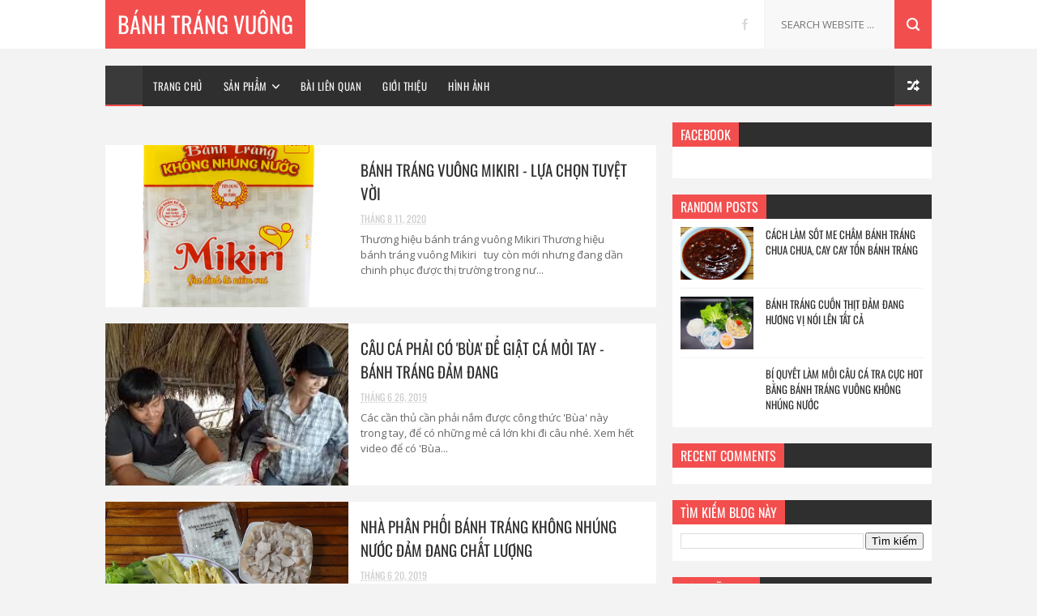

--- FILE ---
content_type: text/javascript; charset=UTF-8
request_url: https://www.banhtrangkhongnhungnuoc.com/feeds/posts/default?alt=json-in-script&start-index=10&max-results=1&callback=jQuery112404907284903537188_1768713357600&_=1768713357602
body_size: 2741
content:
// API callback
jQuery112404907284903537188_1768713357600({"version":"1.0","encoding":"UTF-8","feed":{"xmlns":"http://www.w3.org/2005/Atom","xmlns$openSearch":"http://a9.com/-/spec/opensearchrss/1.0/","xmlns$blogger":"http://schemas.google.com/blogger/2008","xmlns$georss":"http://www.georss.org/georss","xmlns$gd":"http://schemas.google.com/g/2005","xmlns$thr":"http://purl.org/syndication/thread/1.0","id":{"$t":"tag:blogger.com,1999:blog-1411688276065986130"},"updated":{"$t":"2024-11-08T07:40:16.764-08:00"},"title":{"type":"text","$t":"Bánh Tráng Vuông"},"subtitle":{"type":"html","$t":"Bánh tráng vuông Đảm Đang ngon hơn khi cuốn, an toàn, tiện lợi, đa năng"},"link":[{"rel":"http://schemas.google.com/g/2005#feed","type":"application/atom+xml","href":"https:\/\/www.banhtrangkhongnhungnuoc.com\/feeds\/posts\/default"},{"rel":"self","type":"application/atom+xml","href":"https:\/\/www.blogger.com\/feeds\/1411688276065986130\/posts\/default?alt=json-in-script\u0026start-index=10\u0026max-results=1"},{"rel":"alternate","type":"text/html","href":"https:\/\/www.banhtrangkhongnhungnuoc.com\/"},{"rel":"hub","href":"http://pubsubhubbub.appspot.com/"},{"rel":"previous","type":"application/atom+xml","href":"https:\/\/www.blogger.com\/feeds\/1411688276065986130\/posts\/default?alt=json-in-script\u0026start-index=9\u0026max-results=1"},{"rel":"next","type":"application/atom+xml","href":"https:\/\/www.blogger.com\/feeds\/1411688276065986130\/posts\/default?alt=json-in-script\u0026start-index=11\u0026max-results=1"}],"author":[{"name":{"$t":"Bánh tráng Đảm Đang"},"uri":{"$t":"http:\/\/www.blogger.com\/profile\/05620255502209775442"},"email":{"$t":"noreply@blogger.com"},"gd$image":{"rel":"http://schemas.google.com/g/2005#thumbnail","width":"16","height":"16","src":"https:\/\/img1.blogblog.com\/img\/b16-rounded.gif"}}],"generator":{"version":"7.00","uri":"http://www.blogger.com","$t":"Blogger"},"openSearch$totalResults":{"$t":"14"},"openSearch$startIndex":{"$t":"10"},"openSearch$itemsPerPage":{"$t":"1"},"entry":[{"id":{"$t":"tag:blogger.com,1999:blog-1411688276065986130.post-4154983932890425533"},"published":{"$t":"2019-03-15T20:55:00.000-07:00"},"updated":{"$t":"2019-03-19T21:12:26.439-07:00"},"title":{"type":"text","$t":"Nhà sản xuất bánh tráng không nhúng nước Đảm Đang"},"content":{"type":"html","$t":"\u003Ch3\u003E\n\u003Cspan style=\"white-space: pre-wrap;\"\u003EBánh tráng vuông không nhúng nước Đảm Đang - Thương hiệu của mọi nhà\u003C\/span\u003E\u003C\/h3\u003E\n\u003Cdiv class=\"separator\" style=\"clear: both; text-align: center;\"\u003E\n\u003Ca href=\"https:\/\/blogger.googleusercontent.com\/img\/b\/R29vZ2xl\/AVvXsEjHTE0I-KSc7rPNmf-27T7S9ErlGtJUBufqj6shXP4S-HAEKTVN9fBRAdfB6Dbpbx1g0YwXjAeR31tc__4MbwJJWy11MIt_kU8rNJjtUPCDJLW8QiOfGLLrMg3P3G2gyh-A9PmXYYnSufo\/s1600\/banh-trang-3.jpg\" imageanchor=\"1\" style=\"margin-left: 1em; margin-right: 1em;\"\u003E\u003Cimg border=\"0\" data-original-height=\"788\" data-original-width=\"1600\" height=\"196\" src=\"https:\/\/blogger.googleusercontent.com\/img\/b\/R29vZ2xl\/AVvXsEjHTE0I-KSc7rPNmf-27T7S9ErlGtJUBufqj6shXP4S-HAEKTVN9fBRAdfB6Dbpbx1g0YwXjAeR31tc__4MbwJJWy11MIt_kU8rNJjtUPCDJLW8QiOfGLLrMg3P3G2gyh-A9PmXYYnSufo\/s400\/banh-trang-3.jpg\" width=\"400\" \/\u003E\u003C\/a\u003E\u003C\/div\u003E\n\u003Ch3\u003E\n\u003Cdiv style=\"font-size: medium; font-weight: 400;\"\u003E\n\u003Ca href=\"https:\/\/conlele.vn\/\" target=\"_blank\"\u003EBánh tráng Tây ninh không nhúng nước\u003C\/a\u003E thương hiệu Đảm Đang, thơm mùi gạo, mỏng dẻo trên từng chiếc bánh, không cần nhúng nước, hương vị khó quên ăn là thích mê ngay từ lần đầu tiên.\u003C\/div\u003E\n\u003Cdiv style=\"font-size: medium; font-weight: 400;\"\u003E\n\u003C\/div\u003E\n\u003C\/h3\u003E\n\u003Ch4\u003E\n3 Yếu tố tạo nên hương vị đặc biệt của bánh tráng Tây Ninh Đảm Đang.\u003C\/h4\u003E\n\u003Cul\u003E\n\u003Cli\u003E\u003Cspan style=\"font-weight: normal;\"\u003E\u003Cspan style=\"font-size: small;\"\u003EĐầu tiên phải kể đến chính là nguyên liệu làm bánh, gạo tẻ thơm được chọn lọc kỹ lưỡng, hạt gạo trắng không có lẫn tạp chất. Sau đó bột gạo xay chung với chút muối trắng và nước tạo nên hỗn hợp bột mịn.\u0026nbsp;\u003C\/span\u003E\u003C\/span\u003E\u003C\/li\u003E\n\u003Cli\u003E\u003Cspan style=\"font-weight: normal;\"\u003E\u003Cspan style=\"font-size: small;\"\u003EQuy trình làm bánh tráng tráng không nhúng nước Đảm Đang đạt chuẩn vệ sinh an toàn. Định lượng nước và bột được pha theo tỉ lệ phù hợp kết hợp với kỹ thuật tráng bánh hiện đại mà bánh sau khi khô trở nên mỏng nhưng lại rất dẻo, không lo bị gãy vỡ khi cuốn rau, cuốn thịt, cá hay làm chả ram.\u003Cdiv class=\"separator\" style=\"clear: both; text-align: center;\"\u003E\n\u003Ca href=\"https:\/\/blogger.googleusercontent.com\/img\/b\/R29vZ2xl\/AVvXsEgwNANy1vMDrlrBRpmNqDyvX59FFrxl643cJiYkZOLsY-4wiVq5K5mQqyzHnXwR_JS8Jr81VQiBBqsYvgQH5BViZnMoUVGNi_NtwvBRPzOrzy6liwCWpuatKShL2L1NlP-_OJumeZz8fd4\/s1600\/banh-trang-cuon-2.jpg\" imageanchor=\"1\" style=\"margin-left: 1em; margin-right: 1em;\"\u003E\u003Cimg border=\"0\" data-original-height=\"600\" data-original-width=\"900\" height=\"266\" src=\"https:\/\/blogger.googleusercontent.com\/img\/b\/R29vZ2xl\/AVvXsEgwNANy1vMDrlrBRpmNqDyvX59FFrxl643cJiYkZOLsY-4wiVq5K5mQqyzHnXwR_JS8Jr81VQiBBqsYvgQH5BViZnMoUVGNi_NtwvBRPzOrzy6liwCWpuatKShL2L1NlP-_OJumeZz8fd4\/s400\/banh-trang-cuon-2.jpg\" width=\"400\" \/\u003E\u003C\/a\u003E\u003C\/div\u003E\n\u003C\/span\u003E\u003C\/span\u003E\u003C\/li\u003E\n\u003Cli\u003E\u003Cspan style=\"font-weight: normal;\"\u003E\u003Cspan style=\"font-size: small;\"\u003EBánh tráng Tây Ninh không cần phải thấm nước trước khi cuốn, bánh dẻo dễ dàng nhai, cắn đứt, vừa cuốn chặt được thức ăn vừa trông đẹp mắt, lại ngon miệng hơn. Chỉ cần kết hợp chung với thịt heo, rau sống, dưa leo cuốn chặt lại và dùng với mắm nêm sẽ tạo nên hương vị mà bạn khó có thể quên được\u003C\/span\u003E\u003C\/span\u003E\u003C\/li\u003E\n\u003C\/ul\u003E\n\u003Cbr \/\u003E\n\u003Cbr \/\u003E\n\u003Ch4\u003E\n\u003Cspan style=\"font-size: small;\"\u003E\u003Ca href=\"https:\/\/conlele.vn\/\" target=\"_blank\"\u003ENhà sản xuất bánh tráng không nhúng nước\u003C\/a\u003E uy tín ?\u0026nbsp;\u003C\/span\u003E\u003C\/h4\u003E\n\u003Cdiv class=\"separator\" style=\"clear: both; text-align: center;\"\u003E\n\u003Ca href=\"https:\/\/blogger.googleusercontent.com\/img\/b\/R29vZ2xl\/AVvXsEgGg7f05DXKC7kbNZWHvvLQSzmKutyfVASa9Cw0qpDl9hyphenhyphenntv3L4evgljnPsPGXeq6_dHvZuTMbUsp-Ocq_Y306WnKH9a_Y2JV82WnXcWq8hAcnrsjM3WnC1AZ9v6iy5jTJe4GEVsu-pQk\/s1600\/banh-trang-cuon-thit.jpg\" imageanchor=\"1\" style=\"margin-left: 1em; margin-right: 1em;\"\u003E\u003Cimg border=\"0\" data-original-height=\"857\" data-original-width=\"1300\" height=\"262\" src=\"https:\/\/blogger.googleusercontent.com\/img\/b\/R29vZ2xl\/AVvXsEgGg7f05DXKC7kbNZWHvvLQSzmKutyfVASa9Cw0qpDl9hyphenhyphenntv3L4evgljnPsPGXeq6_dHvZuTMbUsp-Ocq_Y306WnKH9a_Y2JV82WnXcWq8hAcnrsjM3WnC1AZ9v6iy5jTJe4GEVsu-pQk\/s400\/banh-trang-cuon-thit.jpg\" width=\"400\" \/\u003E\u003C\/a\u003E\u003C\/div\u003E\n\u003Cdiv\u003E\n\u003Cspan style=\"font-size: small;\"\u003E\u003Cbr \/\u003E\u003C\/span\u003E\u003C\/div\u003E\n\u003Cdiv\u003E\n\u003Cspan style=\"font-size: small;\"\u003ENhãn hàng Đảm Đang hiện đang phân phối và sản xuất các mặt hàng muối tôm Tây Ninh, muối gia vị và đặc biết là bánh tráng không nhúng nước Đảm Đang.\u003C\/span\u003E\u003C\/div\u003E\n\u003Cdiv\u003E\nĐể mua được sản phẩm chính hãng và chất lượng, bạn có thể mua trên kênh thương mại điện tử lazada, conlele.vn... Ngoài ra cos thể đặt hàng trên web: \u003Ca href=\"http:\/\/banhtrangdamdang.vn\/\"\u003Ebanhtrangdamdang.vn\u003C\/a\u003E\u003C\/div\u003E\n\u003Cdiv\u003E\nMọi chi tiết liên hệ:\u0026nbsp;\u003C\/div\u003E\n\u003Cdiv\u003E\nĐịa chỉ: 416\/43\/22 Dương Quảng Hàm, Phường 5, Gò Vấp\u003C\/div\u003E\n"},"link":[{"rel":"replies","type":"application/atom+xml","href":"https:\/\/www.banhtrangkhongnhungnuoc.com\/feeds\/4154983932890425533\/comments\/default","title":"Đăng Nhận xét"},{"rel":"replies","type":"text/html","href":"https:\/\/www.banhtrangkhongnhungnuoc.com\/2019\/03\/nha-san-xuat-banh-trang-khong-nhung.html#comment-form","title":"0 Nhận xét"},{"rel":"edit","type":"application/atom+xml","href":"https:\/\/www.blogger.com\/feeds\/1411688276065986130\/posts\/default\/4154983932890425533"},{"rel":"self","type":"application/atom+xml","href":"https:\/\/www.blogger.com\/feeds\/1411688276065986130\/posts\/default\/4154983932890425533"},{"rel":"alternate","type":"text/html","href":"https:\/\/www.banhtrangkhongnhungnuoc.com\/2019\/03\/nha-san-xuat-banh-trang-khong-nhung.html","title":"Nhà sản xuất bánh tráng không nhúng nước Đảm Đang"}],"author":[{"name":{"$t":"Unknown"},"email":{"$t":"noreply@blogger.com"},"gd$image":{"rel":"http://schemas.google.com/g/2005#thumbnail","width":"16","height":"16","src":"https:\/\/img1.blogblog.com\/img\/b16-rounded.gif"}}],"media$thumbnail":{"xmlns$media":"http://search.yahoo.com/mrss/","url":"https:\/\/blogger.googleusercontent.com\/img\/b\/R29vZ2xl\/AVvXsEjHTE0I-KSc7rPNmf-27T7S9ErlGtJUBufqj6shXP4S-HAEKTVN9fBRAdfB6Dbpbx1g0YwXjAeR31tc__4MbwJJWy11MIt_kU8rNJjtUPCDJLW8QiOfGLLrMg3P3G2gyh-A9PmXYYnSufo\/s72-c\/banh-trang-3.jpg","height":"72","width":"72"},"thr$total":{"$t":"0"},"georss$featurename":{"$t":"416\/43\/22 Dương Quảng Hàm, Phường 5, Gò Vấp, Hồ Chí Minh 700000, Việt Nam"},"georss$point":{"$t":"10.8360265 106.68689649999999"},"georss$box":{"$t":"-14.686008000000001 65.378305499999982 36.358061 147.9954875"}}]}});

--- FILE ---
content_type: text/javascript; charset=UTF-8
request_url: https://www.banhtrangkhongnhungnuoc.com/feeds/posts/default/-/S%E1%BA%A3n%20ph%E1%BA%A9m%20m%E1%BB%9Bi?alt=json-in-script&max-results=4&callback=jQuery112404907284903537188_1768713357597&_=1768713357598
body_size: 445
content:
// API callback
jQuery112404907284903537188_1768713357597({"version":"1.0","encoding":"UTF-8","feed":{"xmlns":"http://www.w3.org/2005/Atom","xmlns$openSearch":"http://a9.com/-/spec/opensearchrss/1.0/","xmlns$blogger":"http://schemas.google.com/blogger/2008","xmlns$georss":"http://www.georss.org/georss","xmlns$gd":"http://schemas.google.com/g/2005","xmlns$thr":"http://purl.org/syndication/thread/1.0","id":{"$t":"tag:blogger.com,1999:blog-1411688276065986130"},"updated":{"$t":"2024-11-08T07:40:16.764-08:00"},"title":{"type":"text","$t":"Bánh Tráng Vuông"},"subtitle":{"type":"html","$t":"Bánh tráng vuông Đảm Đang ngon hơn khi cuốn, an toàn, tiện lợi, đa năng"},"link":[{"rel":"http://schemas.google.com/g/2005#feed","type":"application/atom+xml","href":"https:\/\/www.banhtrangkhongnhungnuoc.com\/feeds\/posts\/default"},{"rel":"self","type":"application/atom+xml","href":"https:\/\/www.blogger.com\/feeds\/1411688276065986130\/posts\/default\/-\/S%E1%BA%A3n+ph%E1%BA%A9m+m%E1%BB%9Bi?alt=json-in-script\u0026max-results=4"},{"rel":"alternate","type":"text/html","href":"https:\/\/www.banhtrangkhongnhungnuoc.com\/search\/label\/S%E1%BA%A3n%20ph%E1%BA%A9m%20m%E1%BB%9Bi"},{"rel":"hub","href":"http://pubsubhubbub.appspot.com/"}],"author":[{"name":{"$t":"Bánh tráng Đảm Đang"},"uri":{"$t":"http:\/\/www.blogger.com\/profile\/05620255502209775442"},"email":{"$t":"noreply@blogger.com"},"gd$image":{"rel":"http://schemas.google.com/g/2005#thumbnail","width":"16","height":"16","src":"https:\/\/img1.blogblog.com\/img\/b16-rounded.gif"}}],"generator":{"version":"7.00","uri":"http://www.blogger.com","$t":"Blogger"},"openSearch$totalResults":{"$t":"0"},"openSearch$startIndex":{"$t":"1"},"openSearch$itemsPerPage":{"$t":"4"}}});

--- FILE ---
content_type: text/javascript; charset=UTF-8
request_url: https://www.banhtrangkhongnhungnuoc.com/feeds/posts/default?alt=json-in-script&callback=jQuery112404907284903537188_1768713357595&_=1768713357596
body_size: 18761
content:
// API callback
jQuery112404907284903537188_1768713357595({"version":"1.0","encoding":"UTF-8","feed":{"xmlns":"http://www.w3.org/2005/Atom","xmlns$openSearch":"http://a9.com/-/spec/opensearchrss/1.0/","xmlns$blogger":"http://schemas.google.com/blogger/2008","xmlns$georss":"http://www.georss.org/georss","xmlns$gd":"http://schemas.google.com/g/2005","xmlns$thr":"http://purl.org/syndication/thread/1.0","id":{"$t":"tag:blogger.com,1999:blog-1411688276065986130"},"updated":{"$t":"2024-11-08T07:40:16.764-08:00"},"title":{"type":"text","$t":"Bánh Tráng Vuông"},"subtitle":{"type":"html","$t":"Bánh tráng vuông Đảm Đang ngon hơn khi cuốn, an toàn, tiện lợi, đa năng"},"link":[{"rel":"http://schemas.google.com/g/2005#feed","type":"application/atom+xml","href":"https:\/\/www.banhtrangkhongnhungnuoc.com\/feeds\/posts\/default"},{"rel":"self","type":"application/atom+xml","href":"https:\/\/www.blogger.com\/feeds\/1411688276065986130\/posts\/default?alt=json-in-script"},{"rel":"alternate","type":"text/html","href":"https:\/\/www.banhtrangkhongnhungnuoc.com\/"},{"rel":"hub","href":"http://pubsubhubbub.appspot.com/"}],"author":[{"name":{"$t":"Bánh tráng Đảm Đang"},"uri":{"$t":"http:\/\/www.blogger.com\/profile\/05620255502209775442"},"email":{"$t":"noreply@blogger.com"},"gd$image":{"rel":"http://schemas.google.com/g/2005#thumbnail","width":"16","height":"16","src":"https:\/\/img1.blogblog.com\/img\/b16-rounded.gif"}}],"generator":{"version":"7.00","uri":"http://www.blogger.com","$t":"Blogger"},"openSearch$totalResults":{"$t":"14"},"openSearch$startIndex":{"$t":"1"},"openSearch$itemsPerPage":{"$t":"25"},"entry":[{"id":{"$t":"tag:blogger.com,1999:blog-1411688276065986130.post-4921884430634282341"},"published":{"$t":"2020-08-11T01:33:00.002-07:00"},"updated":{"$t":"2020-08-11T01:33:27.894-07:00"},"title":{"type":"text","$t":"Bánh tráng vuông Mikiri - Lựa chọn tuyệt vời"},"content":{"type":"html","$t":"\u003Cspan style=\"background-color: white; box-sizing: border-box; color: #333333; font-family: \u0026quot;segoe ui\u0026quot; , \u0026quot;helvetica neue\u0026quot; , \u0026quot;helvetica\u0026quot; , \u0026quot;roboto\u0026quot; , \u0026quot;oxygen\u0026quot; , \u0026quot;ubuntu\u0026quot; , \u0026quot;cantarell\u0026quot; , \u0026quot;fira sans\u0026quot; , \u0026quot;droid sans\u0026quot; , sans-serif; font-size: 15px; font-weight: 700;\"\u003EThương hiệu bánh tráng vuông Mikiri\u003C\/span\u003E\u003Cbr \/\u003E\n\u003Cbr style=\"background-color: white; box-sizing: border-box; color: #333333; font-family: \u0026quot;segoe ui\u0026quot;, \u0026quot;helvetica neue\u0026quot;, helvetica, roboto, oxygen, ubuntu, cantarell, \u0026quot;fira sans\u0026quot;, \u0026quot;droid sans\u0026quot;, sans-serif; font-size: 15px;\" \/\u003E\n\u003Cspan style=\"background-color: white; color: #333333; font-family: \u0026quot;segoe ui\u0026quot; , \u0026quot;helvetica neue\u0026quot; , \u0026quot;helvetica\u0026quot; , \u0026quot;roboto\u0026quot; , \u0026quot;oxygen\u0026quot; , \u0026quot;ubuntu\u0026quot; , \u0026quot;cantarell\u0026quot; , \u0026quot;fira sans\u0026quot; , \u0026quot;droid sans\u0026quot; , sans-serif; font-size: 15px;\"\u003EThương hiệu\u003C\/span\u003E\u003Cspan style=\"background-color: white; color: #333333; font-family: \u0026quot;segoe ui\u0026quot; , \u0026quot;helvetica neue\u0026quot; , \u0026quot;helvetica\u0026quot; , \u0026quot;roboto\u0026quot; , \u0026quot;oxygen\u0026quot; , \u0026quot;ubuntu\u0026quot; , \u0026quot;cantarell\u0026quot; , \u0026quot;fira sans\u0026quot; , \u0026quot;droid sans\u0026quot; , sans-serif; font-size: 15px;\"\u003E\u0026nbsp;\u003C\/span\u003E\u003Ca class=\"link link--external\" href=\"http:\/\/banhtrangdamdang.vn\/banh-trang-sieu-mong-hien-dai-co-dien\" rel=\"nofollow noopener\" style=\"box-sizing: border-box; color: #2577b1; font-family: \u0026quot;segoe ui\u0026quot;, \u0026quot;helvetica neue\u0026quot;, helvetica, roboto, oxygen, ubuntu, cantarell, \u0026quot;fira sans\u0026quot;, \u0026quot;droid sans\u0026quot;, sans-serif; font-size: 15px;\" target=\"_blank\"\u003Ebánh tráng vuông Mikiri\u003C\/a\u003E\u003Cspan style=\"background-color: white; color: #333333; font-family: \u0026quot;segoe ui\u0026quot; , \u0026quot;helvetica neue\u0026quot; , \u0026quot;helvetica\u0026quot; , \u0026quot;roboto\u0026quot; , \u0026quot;oxygen\u0026quot; , \u0026quot;ubuntu\u0026quot; , \u0026quot;cantarell\u0026quot; , \u0026quot;fira sans\u0026quot; , \u0026quot;droid sans\u0026quot; , sans-serif; font-size: 15px;\"\u003E\u0026nbsp;\u003C\/span\u003E\u003Cspan style=\"background-color: white; color: #333333; font-family: \u0026quot;segoe ui\u0026quot; , \u0026quot;helvetica neue\u0026quot; , \u0026quot;helvetica\u0026quot; , \u0026quot;roboto\u0026quot; , \u0026quot;oxygen\u0026quot; , \u0026quot;ubuntu\u0026quot; , \u0026quot;cantarell\u0026quot; , \u0026quot;fira sans\u0026quot; , \u0026quot;droid sans\u0026quot; , sans-serif; font-size: 15px;\"\u003Etuy còn mới nhưng đang dần chinh phục được thị trường trong nước với nhiều sự mới mẻ của mình. Được yêu thích với các yếu tố làm nên bánh tráng ngon như:\u003C\/span\u003E\u003Cbr \/\u003E\n\u003Cdiv style=\"background-color: white; box-sizing: border-box; color: #333333; font-family: \u0026quot;segoe ui\u0026quot;, \u0026quot;helvetica neue\u0026quot;, helvetica, roboto, oxygen, ubuntu, cantarell, \u0026quot;fira sans\u0026quot;, \u0026quot;droid sans\u0026quot;, sans-serif; font-size: 15px; text-align: center;\"\u003E\n\u003Ctable align=\"center\" cellpadding=\"0\" cellspacing=\"0\" class=\"tr-caption-container\" style=\"margin-left: auto; margin-right: auto; text-align: center;\"\u003E\u003Ctbody\u003E\n\u003Ctr\u003E\u003Ctd\u003E\u003Ca href=\"https:\/\/blogger.googleusercontent.com\/img\/b\/R29vZ2xl\/AVvXsEiSNRYz8Us41K70W185_wwrZ73cjymli9Z5axVJg1dPyvCgpvsslVjEqW7qLsq-vGeoIzA-07jj-ZM6FVQB2X8iY8eeLt6fo4Io_lWl8OkgSq2COoCoKjYmj9EhQ72P31hLp-VjEgs5h6k\/s1600\/B%25C3%25A1nh+Tr%25C3%25A1ng+210g.jpg\" imageanchor=\"1\" style=\"margin-left: auto; margin-right: auto;\"\u003E\u003Cimg alt=\"bánh tráng vuông Mikiri\" border=\"0\" data-original-height=\"832\" data-original-width=\"649\" height=\"320\" src=\"https:\/\/blogger.googleusercontent.com\/img\/b\/R29vZ2xl\/AVvXsEiSNRYz8Us41K70W185_wwrZ73cjymli9Z5axVJg1dPyvCgpvsslVjEqW7qLsq-vGeoIzA-07jj-ZM6FVQB2X8iY8eeLt6fo4Io_lWl8OkgSq2COoCoKjYmj9EhQ72P31hLp-VjEgs5h6k\/s320\/B%25C3%25A1nh+Tr%25C3%25A1ng+210g.jpg\" title=\"bánh tráng vuông Mikiri\" width=\"249\" \/\u003E\u003C\/a\u003E\u003C\/td\u003E\u003C\/tr\u003E\n\u003Ctr\u003E\u003Ctd class=\"tr-caption\" style=\"font-size: 12.8px;\"\u003EBánh Tráng Vuông Mikiri\u003C\/td\u003E\u003C\/tr\u003E\n\u003C\/tbody\u003E\u003C\/table\u003E\n\u003C\/div\u003E\n\u003Cspan style=\"background-color: white; color: #333333; font-family: \u0026quot;segoe ui\u0026quot; , \u0026quot;helvetica neue\u0026quot; , \u0026quot;helvetica\u0026quot; , \u0026quot;roboto\u0026quot; , \u0026quot;oxygen\u0026quot; , \u0026quot;ubuntu\u0026quot; , \u0026quot;cantarell\u0026quot; , \u0026quot;fira sans\u0026quot; , \u0026quot;droid sans\u0026quot; , sans-serif; font-size: 15px;\"\u003E– Bánh tráng được làm từ nguyên liệu gạo tẻ thơm nguyên chất, đã qua sàng lọc tạp chất, thế nên bánh tráng có mùi thơm thanh khiết của đồng quê.\u003C\/span\u003E\u003Cbr \/\u003E\n\u003Cspan style=\"background-color: white; color: #333333; font-family: \u0026quot;segoe ui\u0026quot; , \u0026quot;helvetica neue\u0026quot; , \u0026quot;helvetica\u0026quot; , \u0026quot;roboto\u0026quot; , \u0026quot;oxygen\u0026quot; , \u0026quot;ubuntu\u0026quot; , \u0026quot;cantarell\u0026quot; , \u0026quot;fira sans\u0026quot; , \u0026quot;droid sans\u0026quot; , sans-serif; font-size: 15px;\"\u003E– Ứng dụng được các kỹ thuật hiện đại vào trong bánh tráng, độ mỏng của bánh tráng khác biệt nhưng lại dẻo dai, rất thích hợp với các món cuốn.\u003C\/span\u003E\u003Cbr \/\u003E\n\u003Cspan style=\"background-color: white; color: #333333; font-family: \u0026quot;segoe ui\u0026quot; , \u0026quot;helvetica neue\u0026quot; , \u0026quot;helvetica\u0026quot; , \u0026quot;roboto\u0026quot; , \u0026quot;oxygen\u0026quot; , \u0026quot;ubuntu\u0026quot; , \u0026quot;cantarell\u0026quot; , \u0026quot;fira sans\u0026quot; , \u0026quot;droid sans\u0026quot; , sans-serif; font-size: 15px;\"\u003E– Bánh tráng Mikiri cũng không cần phải nhúng nước trước khi sử dụng, nhưng vẫn giữ được độ dẻo thơm và không bị gãy hay rách.\u003C\/span\u003E\u003Cbr \/\u003E\n\u003Cspan style=\"background-color: white; color: #333333; font-family: \u0026quot;segoe ui\u0026quot; , \u0026quot;helvetica neue\u0026quot; , \u0026quot;helvetica\u0026quot; , \u0026quot;roboto\u0026quot; , \u0026quot;oxygen\u0026quot; , \u0026quot;ubuntu\u0026quot; , \u0026quot;cantarell\u0026quot; , \u0026quot;fira sans\u0026quot; , \u0026quot;droid sans\u0026quot; , sans-serif; font-size: 15px;\"\u003E– Có hình dáng độc đáo, vừa có hình tròn vừa có hình vuông, đáp ứng được nhiều loại đồ ăn và hình thức sử dụng khác nhau của mỗi người.\u003C\/span\u003E\u003Cbr \/\u003E\n\u003Cspan style=\"background-color: white; color: #333333; font-family: \u0026quot;segoe ui\u0026quot; , \u0026quot;helvetica neue\u0026quot; , \u0026quot;helvetica\u0026quot; , \u0026quot;roboto\u0026quot; , \u0026quot;oxygen\u0026quot; , \u0026quot;ubuntu\u0026quot; , \u0026quot;cantarell\u0026quot; , \u0026quot;fira sans\u0026quot; , \u0026quot;droid sans\u0026quot; , sans-serif; font-size: 15px;\"\u003EKhông chỉ có vậy mà quy trình sản xuất của bánh tráng Mikiri được khép kín cũng như khâu đóng gói đều được xử lý\u003C\/span\u003E\u003Cspan style=\"background-color: white; color: #333333; font-family: \u0026quot;segoe ui\u0026quot; , \u0026quot;helvetica neue\u0026quot; , \u0026quot;helvetica\u0026quot; , \u0026quot;roboto\u0026quot; , \u0026quot;oxygen\u0026quot; , \u0026quot;ubuntu\u0026quot; , \u0026quot;cantarell\u0026quot; , \u0026quot;fira sans\u0026quot; , \u0026quot;droid sans\u0026quot; , sans-serif; font-size: 15px;\"\u003E\u0026nbsp;\u003C\/span\u003E\u003Cspan style=\"background-color: white; box-sizing: border-box; color: #333333; font-family: \u0026quot;segoe ui\u0026quot; , \u0026quot;helvetica neue\u0026quot; , \u0026quot;helvetica\u0026quot; , \u0026quot;roboto\u0026quot; , \u0026quot;oxygen\u0026quot; , \u0026quot;ubuntu\u0026quot; , \u0026quot;cantarell\u0026quot; , \u0026quot;fira sans\u0026quot; , \u0026quot;droid sans\u0026quot; , sans-serif; font-size: 15px;\"\u003Ean toàn\u003C\/span\u003E\u003Cspan style=\"background-color: white; color: #333333; font-family: \u0026quot;segoe ui\u0026quot; , \u0026quot;helvetica neue\u0026quot; , \u0026quot;helvetica\u0026quot; , \u0026quot;roboto\u0026quot; , \u0026quot;oxygen\u0026quot; , \u0026quot;ubuntu\u0026quot; , \u0026quot;cantarell\u0026quot; , \u0026quot;fira sans\u0026quot; , \u0026quot;droid sans\u0026quot; , sans-serif; font-size: 15px;\"\u003E.\u003C\/span\u003E\u003Cbr \/\u003E\n\u003Cbr style=\"background-color: white; box-sizing: border-box; color: #333333; font-family: \u0026quot;segoe ui\u0026quot;, \u0026quot;helvetica neue\u0026quot;, helvetica, roboto, oxygen, ubuntu, cantarell, \u0026quot;fira sans\u0026quot;, \u0026quot;droid sans\u0026quot;, sans-serif; font-size: 15px;\" \/\u003E\n\u003Cspan style=\"background-color: white; box-sizing: border-box; color: #333333; font-family: \u0026quot;segoe ui\u0026quot; , \u0026quot;helvetica neue\u0026quot; , \u0026quot;helvetica\u0026quot; , \u0026quot;roboto\u0026quot; , \u0026quot;oxygen\u0026quot; , \u0026quot;ubuntu\u0026quot; , \u0026quot;cantarell\u0026quot; , \u0026quot;fira sans\u0026quot; , \u0026quot;droid sans\u0026quot; , sans-serif; font-size: 15px; font-weight: 700;\"\u003EBánh Tráng Mikiri - Sự lựa chọn tuyệt vời của chị em nội trợ\u003C\/span\u003E\u003Cbr \/\u003E\n\u003Cbr style=\"background-color: white; box-sizing: border-box; color: #333333; font-family: \u0026quot;segoe ui\u0026quot;, \u0026quot;helvetica neue\u0026quot;, helvetica, roboto, oxygen, ubuntu, cantarell, \u0026quot;fira sans\u0026quot;, \u0026quot;droid sans\u0026quot;, sans-serif; font-size: 15px;\" \/\u003E\n\u003Cspan style=\"background-color: white; color: #333333; font-family: \u0026quot;segoe ui\u0026quot; , \u0026quot;helvetica neue\u0026quot; , \u0026quot;helvetica\u0026quot; , \u0026quot;roboto\u0026quot; , \u0026quot;oxygen\u0026quot; , \u0026quot;ubuntu\u0026quot; , \u0026quot;cantarell\u0026quot; , \u0026quot;fira sans\u0026quot; , \u0026quot;droid sans\u0026quot; , sans-serif; font-size: 15px;\"\u003EThật ra mỗi loại bánh tráng sẽ có những điểm khác biệt riêng để làm dấu ấn, hoặc để phù hợp với những món ăn nhất định. Tuy nhiên tiêu chí bánh tráng ngon đầu tiên vẫn phải là bánh tráng được làm từ gạo sạch và ngon, chỉ có vậy thì\u003C\/span\u003E\u003Cspan style=\"background-color: white; color: #333333; font-family: \u0026quot;segoe ui\u0026quot; , \u0026quot;helvetica neue\u0026quot; , \u0026quot;helvetica\u0026quot; , \u0026quot;roboto\u0026quot; , \u0026quot;oxygen\u0026quot; , \u0026quot;ubuntu\u0026quot; , \u0026quot;cantarell\u0026quot; , \u0026quot;fira sans\u0026quot; , \u0026quot;droid sans\u0026quot; , sans-serif; font-size: 15px;\"\u003E\u0026nbsp;\u003C\/span\u003E\u003Ca class=\"link link--external\" href=\"http:\/\/banhtrangdamdang.vn\/banh-trang-mong-mikiri-dac-san\" rel=\"nofollow noopener\" style=\"box-sizing: border-box; color: #2577b1; font-family: \u0026quot;segoe ui\u0026quot;, \u0026quot;helvetica neue\u0026quot;, helvetica, roboto, oxygen, ubuntu, cantarell, \u0026quot;fira sans\u0026quot;, \u0026quot;droid sans\u0026quot;, sans-serif; font-size: 15px;\" target=\"_blank\"\u003Ebánh tráng mỏng\u003C\/a\u003E\u003Cspan style=\"background-color: white; color: #333333; font-family: \u0026quot;segoe ui\u0026quot; , \u0026quot;helvetica neue\u0026quot; , \u0026quot;helvetica\u0026quot; , \u0026quot;roboto\u0026quot; , \u0026quot;oxygen\u0026quot; , \u0026quot;ubuntu\u0026quot; , \u0026quot;cantarell\u0026quot; , \u0026quot;fira sans\u0026quot; , \u0026quot;droid sans\u0026quot; , sans-serif; font-size: 15px;\"\u003E\u0026nbsp;\u003C\/span\u003E\u003Cspan style=\"background-color: white; color: #333333; font-family: \u0026quot;segoe ui\u0026quot; , \u0026quot;helvetica neue\u0026quot; , \u0026quot;helvetica\u0026quot; , \u0026quot;roboto\u0026quot; , \u0026quot;oxygen\u0026quot; , \u0026quot;ubuntu\u0026quot; , \u0026quot;cantarell\u0026quot; , \u0026quot;fira sans\u0026quot; , \u0026quot;droid sans\u0026quot; , sans-serif; font-size: 15px;\"\u003Emới có được màu tinh khiết, mùi thơm tự nhiên từ gạo và đương nhiên chất lượng cũng được đảm bảo rất nhiều.\u003C\/span\u003E\u003Cbr \/\u003E\n\u003Ctable align=\"center\" cellpadding=\"0\" cellspacing=\"0\" class=\"tr-caption-container\" style=\"margin-left: auto; margin-right: auto; text-align: center;\"\u003E\u003Ctbody\u003E\n\u003Ctr\u003E\u003Ctd style=\"text-align: center;\"\u003E\u003Ca href=\"https:\/\/blogger.googleusercontent.com\/img\/b\/R29vZ2xl\/AVvXsEi3woOECPhipzBbpR9f301lKBFf0mD-33gzOvaaY3_1luDNaQBbDYii-tuiNOmyFFHLHETlAghPN2yJLGGkSZLIl5qs9cyVGSn4IIHr26N_TsCe7tZK56iUI8Z7Wrj5fxPnMauoSPbpOh8\/s1600\/B%25C3%25A1nh+Tr%25C3%25A1ng+220g.jpg\" imageanchor=\"1\" style=\"margin-left: auto; margin-right: auto;\"\u003E\u003Cimg alt=\"bánh tráng mỏng Mikiri\" border=\"0\" data-original-height=\"500\" data-original-width=\"504\" height=\"317\" src=\"https:\/\/blogger.googleusercontent.com\/img\/b\/R29vZ2xl\/AVvXsEi3woOECPhipzBbpR9f301lKBFf0mD-33gzOvaaY3_1luDNaQBbDYii-tuiNOmyFFHLHETlAghPN2yJLGGkSZLIl5qs9cyVGSn4IIHr26N_TsCe7tZK56iUI8Z7Wrj5fxPnMauoSPbpOh8\/s320\/B%25C3%25A1nh+Tr%25C3%25A1ng+220g.jpg\" title=\"bánh tráng mỏng Mikiri\" width=\"320\" \/\u003E\u003C\/a\u003E\u003C\/td\u003E\u003C\/tr\u003E\n\u003Ctr\u003E\u003Ctd class=\"tr-caption\" style=\"text-align: center;\"\u003EBánh Tráng mỏng Mikiri\u003C\/td\u003E\u003C\/tr\u003E\n\u003C\/tbody\u003E\u003C\/table\u003E\n\u003Cdiv style=\"background-color: white; box-sizing: border-box; color: #333333; font-family: \u0026quot;segoe ui\u0026quot;, \u0026quot;helvetica neue\u0026quot;, helvetica, roboto, oxygen, ubuntu, cantarell, \u0026quot;fira sans\u0026quot;, \u0026quot;droid sans\u0026quot;, sans-serif; font-size: 15px; text-align: center;\"\u003E\n\u003Cdiv class=\"lbContainer lbContainer--inline lbContainer--canZoom\" data-lb-container-zoom=\"1\" data-lb-id=\"attachment36056\" data-lb-single-image=\"1\" data-lb-trigger=\".js-lbImage-attachment36056\" data-xf-init=\"lightbox\" style=\"box-sizing: border-box; display: inline-block; max-width: 100%; position: relative;\" title=\"banh-trang-tron-mikiri.jpg\"\u003E\n\u003Cdiv aria-label=\"Zoom\" class=\"lbContainer-zoomer js-lbImage-attachment36056\" data-src=\"https:\/\/chothai.com.vn\/raovat\/attachments\/banh-trang-tron-mikiri-jpg.36056\/\" style=\"bottom: 0px; box-sizing: border-box; cursor: pointer; left: 0px; position: absolute; right: 0px; top: 0px;\"\u003E\n\u003Cbr \/\u003E\u003C\/div\u003E\n\u003C\/div\u003E\n\u003C\/div\u003E\n\u003Cspan style=\"background-color: white; color: #333333; font-family: \u0026quot;segoe ui\u0026quot; , \u0026quot;helvetica neue\u0026quot; , \u0026quot;helvetica\u0026quot; , \u0026quot;roboto\u0026quot; , \u0026quot;oxygen\u0026quot; , \u0026quot;ubuntu\u0026quot; , \u0026quot;cantarell\u0026quot; , \u0026quot;fira sans\u0026quot; , \u0026quot;droid sans\u0026quot; , sans-serif; font-size: 15px;\"\u003ESự lựa chọn là ở mỗi người, tuy nhiên nếu như bạn là người thích các món ăn từ bánh tráng ngon, thích sự sáng tạo hay màu sắc trang trí thêm phần hấp dẫn cho món ăn thì có thể tham khảo thương hiệu\u003C\/span\u003E\u003Cspan style=\"background-color: white; color: #333333; font-family: \u0026quot;segoe ui\u0026quot; , \u0026quot;helvetica neue\u0026quot; , \u0026quot;helvetica\u0026quot; , \u0026quot;roboto\u0026quot; , \u0026quot;oxygen\u0026quot; , \u0026quot;ubuntu\u0026quot; , \u0026quot;cantarell\u0026quot; , \u0026quot;fira sans\u0026quot; , \u0026quot;droid sans\u0026quot; , sans-serif; font-size: 15px;\"\u003E\u0026nbsp;\u003C\/span\u003E\u003Ca class=\"link link--external\" href=\"http:\/\/banhtrangdamdang.vn\/banh-trang-mong-mikiri-dac-san\" rel=\"nofollow noopener\" style=\"box-sizing: border-box; color: #2577b1; font-family: \u0026quot;segoe ui\u0026quot;, \u0026quot;helvetica neue\u0026quot;, helvetica, roboto, oxygen, ubuntu, cantarell, \u0026quot;fira sans\u0026quot;, \u0026quot;droid sans\u0026quot;, sans-serif; font-size: 15px;\" target=\"_blank\"\u003Ebánh tráng mỏng Mikiri\u003C\/a\u003E\u003Cspan style=\"background-color: white; color: #333333; font-family: \u0026quot;segoe ui\u0026quot; , \u0026quot;helvetica neue\u0026quot; , \u0026quot;helvetica\u0026quot; , \u0026quot;roboto\u0026quot; , \u0026quot;oxygen\u0026quot; , \u0026quot;ubuntu\u0026quot; , \u0026quot;cantarell\u0026quot; , \u0026quot;fira sans\u0026quot; , \u0026quot;droid sans\u0026quot; , sans-serif; font-size: 15px;\"\u003E\u0026nbsp;\u003C\/span\u003E\u003Cspan style=\"background-color: white; color: #333333; font-family: \u0026quot;segoe ui\u0026quot; , \u0026quot;helvetica neue\u0026quot; , \u0026quot;helvetica\u0026quot; , \u0026quot;roboto\u0026quot; , \u0026quot;oxygen\u0026quot; , \u0026quot;ubuntu\u0026quot; , \u0026quot;cantarell\u0026quot; , \u0026quot;fira sans\u0026quot; , \u0026quot;droid sans\u0026quot; , sans-serif; font-size: 15px;\"\u003Eở trên nhé. Hy vọng với những chiếc bánh tráng thật ngon và đúng ý để tự tay làm ra những món cuốn, món trộn, các món liên quan đến bánh tráng thật ngon rồi cùng gia đình, bạn bè, người thân thưởng thức nhé.\u003C\/span\u003E\u003Cbr \/\u003E\n\u003Cbr style=\"background-color: white; box-sizing: border-box; color: #333333; font-family: \u0026quot;segoe ui\u0026quot;, \u0026quot;helvetica neue\u0026quot;, helvetica, roboto, oxygen, ubuntu, cantarell, \u0026quot;fira sans\u0026quot;, \u0026quot;droid sans\u0026quot;, sans-serif; font-size: 15px;\" \/\u003E\n\u003Cspan style=\"background-color: white; color: #333333; font-family: \u0026quot;segoe ui\u0026quot; , \u0026quot;helvetica neue\u0026quot; , \u0026quot;helvetica\u0026quot; , \u0026quot;roboto\u0026quot; , \u0026quot;oxygen\u0026quot; , \u0026quot;ubuntu\u0026quot; , \u0026quot;cantarell\u0026quot; , \u0026quot;fira sans\u0026quot; , \u0026quot;droid sans\u0026quot; , sans-serif; font-size: 15px;\"\u003E\u003Ci\u003E\u003Cb\u003EMọi chi tiết liên hệ:\u0026nbsp;\u003C\/b\u003E\u003C\/i\u003E0908.71.68.71\u003C\/span\u003E\u003Cbr \/\u003E\n\u003Cspan style=\"background-color: white; color: #333333; font-family: \u0026quot;segoe ui\u0026quot; , \u0026quot;helvetica neue\u0026quot; , \u0026quot;helvetica\u0026quot; , \u0026quot;roboto\u0026quot; , \u0026quot;oxygen\u0026quot; , \u0026quot;ubuntu\u0026quot; , \u0026quot;cantarell\u0026quot; , \u0026quot;fira sans\u0026quot; , \u0026quot;droid sans\u0026quot; , sans-serif; font-size: 15px;\"\u003E\u003Cb\u003E\u003Ci\u003EĐịa chỉ:\u0026nbsp;\u003C\/i\u003E\u003C\/b\u003E416\/43\/22 Dương Quảng Hàm, Phường 5, Gò Vấp\u003C\/span\u003E"},"link":[{"rel":"replies","type":"application/atom+xml","href":"https:\/\/www.banhtrangkhongnhungnuoc.com\/feeds\/4921884430634282341\/comments\/default","title":"Đăng Nhận xét"},{"rel":"replies","type":"text/html","href":"https:\/\/www.banhtrangkhongnhungnuoc.com\/2020\/08\/banh-trang-vuong-mikiri-lua-chon-tuyet-voi.html#comment-form","title":"0 Nhận xét"},{"rel":"edit","type":"application/atom+xml","href":"https:\/\/www.blogger.com\/feeds\/1411688276065986130\/posts\/default\/4921884430634282341"},{"rel":"self","type":"application/atom+xml","href":"https:\/\/www.blogger.com\/feeds\/1411688276065986130\/posts\/default\/4921884430634282341"},{"rel":"alternate","type":"text/html","href":"https:\/\/www.banhtrangkhongnhungnuoc.com\/2020\/08\/banh-trang-vuong-mikiri-lua-chon-tuyet-voi.html","title":"Bánh tráng vuông Mikiri - Lựa chọn tuyệt vời"}],"author":[{"name":{"$t":"Bánh tráng Đảm Đang"},"uri":{"$t":"http:\/\/www.blogger.com\/profile\/05620255502209775442"},"email":{"$t":"noreply@blogger.com"},"gd$image":{"rel":"http://schemas.google.com/g/2005#thumbnail","width":"16","height":"16","src":"https:\/\/img1.blogblog.com\/img\/b16-rounded.gif"}}],"media$thumbnail":{"xmlns$media":"http://search.yahoo.com/mrss/","url":"https:\/\/blogger.googleusercontent.com\/img\/b\/R29vZ2xl\/AVvXsEiSNRYz8Us41K70W185_wwrZ73cjymli9Z5axVJg1dPyvCgpvsslVjEqW7qLsq-vGeoIzA-07jj-ZM6FVQB2X8iY8eeLt6fo4Io_lWl8OkgSq2COoCoKjYmj9EhQ72P31hLp-VjEgs5h6k\/s72-c\/B%25C3%25A1nh+Tr%25C3%25A1ng+210g.jpg","height":"72","width":"72"},"thr$total":{"$t":"0"},"georss$featurename":{"$t":"416\/43\/22 Dương Quảng Hàm, Phường 5, Gò Vấp, Hồ Chí Minh 70000, Việt Nam"},"georss$point":{"$t":"10.826909 106.691865"},"georss$box":{"$t":"-14.6951255 65.383271000000008 36.348943500000004 148.000459"}},{"id":{"$t":"tag:blogger.com,1999:blog-1411688276065986130.post-6944575409674246844"},"published":{"$t":"2019-06-26T02:09:00.000-07:00"},"updated":{"$t":"2019-06-26T02:09:00.618-07:00"},"title":{"type":"text","$t":"Câu cá phải có 'Bùa' để giật cá mỏi tay - Bánh tráng Đảm Đang"},"content":{"type":"html","$t":"\u003Cdiv style=\"text-align: left;\"\u003E\nCác cần thủ cần phải nắm được công thức 'Bùa' này trong tay, để có những mẻ cá lớn khi đi câu nhé.\u003C\/div\u003E\n\u003Cdiv style=\"text-align: left;\"\u003E\n\u003Cbr \/\u003E\u003C\/div\u003E\n\u003Cdiv style=\"text-align: left;\"\u003E\nXem hết video để có 'Bùa' cho riêng mình nhé.\u003C\/div\u003E\n\u003Cdiv style=\"text-align: left;\"\u003E\n\u003Cbr \/\u003E\u003C\/div\u003E\n\u003Cdiv style=\"text-align: left;\"\u003E\n\u003Cb\u003EMọi chi tiết liên hệ:\u003C\/b\u003E 0908.71.68.71\u003C\/div\u003E\n\u003Cdiv style=\"text-align: left;\"\u003E\n\u003Cb\u003EĐịa chỉ:\u003C\/b\u003E 416\/43\/22 Dương Quảng Hàm, Phường 5, Gò Vấp\u003C\/div\u003E\n\u003Cdiv style=\"text-align: center;\"\u003E\n\u003Ciframe allowfullscreen=\"\" frameborder=\"0\" height=\"270\" src=\"https:\/\/www.youtube.com\/embed\/0cl8o-D4RIc\" width=\"480\"\u003E\u003C\/iframe\u003E\u003C\/div\u003E\n"},"link":[{"rel":"replies","type":"application/atom+xml","href":"https:\/\/www.banhtrangkhongnhungnuoc.com\/feeds\/6944575409674246844\/comments\/default","title":"Đăng Nhận xét"},{"rel":"replies","type":"text/html","href":"https:\/\/www.banhtrangkhongnhungnuoc.com\/2019\/06\/cau-ca-phai-co-bua-e-giat-ca-moi-tay.html#comment-form","title":"2 Nhận xét"},{"rel":"edit","type":"application/atom+xml","href":"https:\/\/www.blogger.com\/feeds\/1411688276065986130\/posts\/default\/6944575409674246844"},{"rel":"self","type":"application/atom+xml","href":"https:\/\/www.blogger.com\/feeds\/1411688276065986130\/posts\/default\/6944575409674246844"},{"rel":"alternate","type":"text/html","href":"https:\/\/www.banhtrangkhongnhungnuoc.com\/2019\/06\/cau-ca-phai-co-bua-e-giat-ca-moi-tay.html","title":"Câu cá phải có 'Bùa' để giật cá mỏi tay - Bánh tráng Đảm Đang"}],"author":[{"name":{"$t":"Bánh tráng Đảm Đang"},"uri":{"$t":"http:\/\/www.blogger.com\/profile\/05620255502209775442"},"email":{"$t":"noreply@blogger.com"},"gd$image":{"rel":"http://schemas.google.com/g/2005#thumbnail","width":"16","height":"16","src":"https:\/\/img1.blogblog.com\/img\/b16-rounded.gif"}}],"media$thumbnail":{"xmlns$media":"http://search.yahoo.com/mrss/","url":"https:\/\/img.youtube.com\/vi\/0cl8o-D4RIc\/default.jpg","height":"72","width":"72"},"thr$total":{"$t":"2"},"georss$featurename":{"$t":"Hẻm 416\/43, 22 Dương Quảng Hàm, Hồ Chí Minh, 70000, Vietnam"},"georss$point":{"$t":"10.8301105 106.68801830000007"},"georss$box":{"$t":"-19.619846 65.37942730000006 41.280067 147.99660930000007"}},{"id":{"$t":"tag:blogger.com,1999:blog-1411688276065986130.post-7283473223492565737"},"published":{"$t":"2019-06-20T03:43:00.003-07:00"},"updated":{"$t":"2019-06-20T03:43:54.178-07:00"},"title":{"type":"text","$t":"Nhà phân phối bánh tráng không nhúng nước Đảm Đang chất lượng  "},"content":{"type":"html","$t":"Mỏng, dẻo, không nhúng nước là những đặc trưng của \u003Ca href=\"https:\/\/conlele.vn\/\" target=\"_blank\"\u003Ebánh tráng không nhúng nước Đảm Đang\u003C\/a\u003E. Bánh đang được phân phối sỉ lẻ cho các cửa hàng tạp hóa, chợ trên địa bàn tphcm, và các tỉnh miền trung. Ngoài ra, công ty đang hoàn thành các thủ tục để đưa sản phẩm vào siêu thị lớn.\u003Cbr \/\u003E\n\u003Cbr \/\u003E\n\u003Ctable align=\"center\" cellpadding=\"0\" cellspacing=\"0\" class=\"tr-caption-container\" style=\"margin-left: auto; margin-right: auto; text-align: center;\"\u003E\u003Ctbody\u003E\n\u003Ctr\u003E\u003Ctd style=\"text-align: center;\"\u003E\u003Ca href=\"https:\/\/blogger.googleusercontent.com\/img\/b\/R29vZ2xl\/AVvXsEigeuSMxUfWluARvvq6ngFnKSMj_8m6-pT8tgL1mRrfJnXBBUf4p8JqOujf0rDlgvFfxAed57_3rxQNKKcGnZHZd5sP23h6GFgKIhIJDr9pRVsYOuYYZbUJoCRD4o1LWIvQt7xs7UgjkFU\/s1600\/banh-trang-vuong.jpg\" imageanchor=\"1\" style=\"margin-left: auto; margin-right: auto;\"\u003E\u003Cimg alt=\"bánh tráng không nhúng nước\" border=\"0\" data-original-height=\"540\" data-original-width=\"960\" height=\"225\" src=\"https:\/\/blogger.googleusercontent.com\/img\/b\/R29vZ2xl\/AVvXsEigeuSMxUfWluARvvq6ngFnKSMj_8m6-pT8tgL1mRrfJnXBBUf4p8JqOujf0rDlgvFfxAed57_3rxQNKKcGnZHZd5sP23h6GFgKIhIJDr9pRVsYOuYYZbUJoCRD4o1LWIvQt7xs7UgjkFU\/s400\/banh-trang-vuong.jpg\" title=\"bánh tráng không nhúng nước\" width=\"400\" \/\u003E\u003C\/a\u003E\u003C\/td\u003E\u003C\/tr\u003E\n\u003Ctr\u003E\u003Ctd class=\"tr-caption\" style=\"text-align: center;\"\u003EBánh tráng không nhúng nước\u003C\/td\u003E\u003C\/tr\u003E\n\u003C\/tbody\u003E\u003C\/table\u003E\nVới nguyên liệu được chọn lọc kĩ càng, an toàn, vệ sinh thực phẩm. Bánh được sản xuất trên công nghệ hiện đại, tạo ra những lá bánh tráng mỏng đèo, và cuốn không sợ gãy.\u003Cdiv\u003E\n\u003Cbr \/\u003E\u003C\/div\u003E\n\u003Cdiv\u003E\n\u003Cb\u003ENhà phân phối bánh tráng không nhúng nước Đảm Đang chất lượng\u0026nbsp;\u0026nbsp;\u003C\/b\u003E\u003Cbr \/\u003E\n\u003Cb\u003E\u003Cbr \/\u003E\u003C\/b\u003E\n\u003Ctable align=\"center\" cellpadding=\"0\" cellspacing=\"0\" class=\"tr-caption-container\" style=\"margin-left: auto; margin-right: auto; text-align: center;\"\u003E\u003Ctbody\u003E\n\u003Ctr\u003E\u003Ctd style=\"text-align: center;\"\u003E\u003Ca href=\"https:\/\/blogger.googleusercontent.com\/img\/b\/R29vZ2xl\/AVvXsEhZzUAf9jtts-V_bVfhf9hreZAjlXclio70Ud8hBSn1r5fsmF3zp_agJrARC61sxDYoE2KihjWZawasLmfJQHTMVw-qvrUYiZHbalt2T9ONin_9LNxBJNyHsICEpX1Mq2YgVvBQ19D41Oo\/s1600\/banhtrangdamdangsize22.jpg\" imageanchor=\"1\" style=\"margin-left: auto; margin-right: auto;\"\u003E\u003Cimg alt=\"Nhà phân phối bánh tráng không nhúng nước\" border=\"0\" data-original-height=\"960\" data-original-width=\"1280\" height=\"300\" src=\"https:\/\/blogger.googleusercontent.com\/img\/b\/R29vZ2xl\/AVvXsEhZzUAf9jtts-V_bVfhf9hreZAjlXclio70Ud8hBSn1r5fsmF3zp_agJrARC61sxDYoE2KihjWZawasLmfJQHTMVw-qvrUYiZHbalt2T9ONin_9LNxBJNyHsICEpX1Mq2YgVvBQ19D41Oo\/s400\/banhtrangdamdangsize22.jpg\" title=\"Nhà phân phối bánh tráng không nhúng nước\" width=\"400\" \/\u003E\u003C\/a\u003E\u003C\/td\u003E\u003C\/tr\u003E\n\u003Ctr\u003E\u003Ctd class=\"tr-caption\" style=\"text-align: center;\"\u003ENhà phân phối bánh tráng không nhúng nước\u003C\/td\u003E\u003C\/tr\u003E\n\u003C\/tbody\u003E\u003C\/table\u003E\n\u003Cbr \/\u003E\nBạn đang tìm đơn vị cung cấp \u003Ca href=\"https:\/\/conlele.vn\/\" target=\"_blank\"\u003Ebánh tráng không nhúng nước\u003C\/a\u003E ? Bạn sợ chất lượng không bảo đảm ? Số lá không đủ ? Bạn hãy yên tâm, bánh tráng không nhúng nước Đảm Đang hiện là đơn vị đi đầu trong ngành này. Có đầy đủ chứng từ về an toàn vệ sinh thực phẩm, và đặc biệt số lá đúng như trên bao bì đã ghi.\u003Cbr \/\u003E\nBạn có thể đến trực tiếp công ty hoặc đặt hàng qua số hotline để biết chi tiết về khuyến mãi cũng như giá cả của sản phẩm.\u003Cbr \/\u003E\n\u003Cbr \/\u003E\n\u003Cb\u003EMọi chi tiết liên hệ: \u003C\/b\u003E0908.71.68.71\u003Cbr \/\u003E\n\u003Cb\u003EĐịa chỉ: \u003C\/b\u003E416\/43\/22 Dương quảng hàm, Phường 5, Gò Vấp\u003C\/div\u003E\n"},"link":[{"rel":"replies","type":"application/atom+xml","href":"https:\/\/www.banhtrangkhongnhungnuoc.com\/feeds\/7283473223492565737\/comments\/default","title":"Đăng Nhận xét"},{"rel":"replies","type":"text/html","href":"https:\/\/www.banhtrangkhongnhungnuoc.com\/2019\/06\/nha-phan-phoi-banh-trang-khong-nhung.html#comment-form","title":"0 Nhận xét"},{"rel":"edit","type":"application/atom+xml","href":"https:\/\/www.blogger.com\/feeds\/1411688276065986130\/posts\/default\/7283473223492565737"},{"rel":"self","type":"application/atom+xml","href":"https:\/\/www.blogger.com\/feeds\/1411688276065986130\/posts\/default\/7283473223492565737"},{"rel":"alternate","type":"text/html","href":"https:\/\/www.banhtrangkhongnhungnuoc.com\/2019\/06\/nha-phan-phoi-banh-trang-khong-nhung.html","title":"Nhà phân phối bánh tráng không nhúng nước Đảm Đang chất lượng  "}],"author":[{"name":{"$t":"Bánh tráng Đảm Đang"},"uri":{"$t":"http:\/\/www.blogger.com\/profile\/05620255502209775442"},"email":{"$t":"noreply@blogger.com"},"gd$image":{"rel":"http://schemas.google.com/g/2005#thumbnail","width":"16","height":"16","src":"https:\/\/img1.blogblog.com\/img\/b16-rounded.gif"}}],"media$thumbnail":{"xmlns$media":"http://search.yahoo.com/mrss/","url":"https:\/\/blogger.googleusercontent.com\/img\/b\/R29vZ2xl\/AVvXsEigeuSMxUfWluARvvq6ngFnKSMj_8m6-pT8tgL1mRrfJnXBBUf4p8JqOujf0rDlgvFfxAed57_3rxQNKKcGnZHZd5sP23h6GFgKIhIJDr9pRVsYOuYYZbUJoCRD4o1LWIvQt7xs7UgjkFU\/s72-c\/banh-trang-vuong.jpg","height":"72","width":"72"},"thr$total":{"$t":"0"},"georss$featurename":{"$t":"416\/43\/22 Dương Quảng Hàm, Phường 5, Gò Vấp, Hồ Chí Minh 700000, Vietnam"},"georss$point":{"$t":"10.8360265 106.68689649999999"},"georss$box":{"$t":"-19.613923 65.378305499999982 41.285976 147.9954875"}},{"id":{"$t":"tag:blogger.com,1999:blog-1411688276065986130.post-3192836117773174777"},"published":{"$t":"2019-06-11T22:12:00.002-07:00"},"updated":{"$t":"2019-06-11T22:12:45.954-07:00"},"title":{"type":"text","$t":"Khác biệt rõ rệt của bánh tráng không nhúng nước và bánh tráng thường"},"content":{"type":"html","$t":"\u003Ch3 style=\"text-align: left;\"\u003E\n\u003Cb\u003ESự khác biệt giữa bánh tráng không nhúng nước và bánh thường ?\u003C\/b\u003E\u003C\/h3\u003E\n\u003Cdiv\u003E\n\u003Ca href=\"http:\/\/tz.com.vn\/san-pham-cong-ty-tz\"\u003EBánh tráng không nhúng nước Đảm Đang\u003C\/a\u003E tiện lợi cho người sử dụng. Bánh không cần nhúng nước khi sử dụng, trong khi đó bánh tráng thông thường phải nhúng nước khi sử dụng.\u003C\/div\u003E\n\u003Cdiv style=\"text-align: center;\"\u003E\n\u003Cbr \/\u003E\u003C\/div\u003E\n\u003Cdiv style=\"text-align: center;\"\u003E\n\u003Ciframe allowfullscreen=\"\" frameborder=\"0\" height=\"270\" src=\"https:\/\/www.youtube.com\/embed\/Ir4noaaowPY\" width=\"480\"\u003E\u003C\/iframe\u003E\u003C\/div\u003E\n"},"link":[{"rel":"replies","type":"application/atom+xml","href":"https:\/\/www.banhtrangkhongnhungnuoc.com\/feeds\/3192836117773174777\/comments\/default","title":"Đăng Nhận xét"},{"rel":"replies","type":"text/html","href":"https:\/\/www.banhtrangkhongnhungnuoc.com\/2019\/06\/khac-biet-ro-ret-cua-banh-trang-khong.html#comment-form","title":"0 Nhận xét"},{"rel":"edit","type":"application/atom+xml","href":"https:\/\/www.blogger.com\/feeds\/1411688276065986130\/posts\/default\/3192836117773174777"},{"rel":"self","type":"application/atom+xml","href":"https:\/\/www.blogger.com\/feeds\/1411688276065986130\/posts\/default\/3192836117773174777"},{"rel":"alternate","type":"text/html","href":"https:\/\/www.banhtrangkhongnhungnuoc.com\/2019\/06\/khac-biet-ro-ret-cua-banh-trang-khong.html","title":"Khác biệt rõ rệt của bánh tráng không nhúng nước và bánh tráng thường"}],"author":[{"name":{"$t":"Bánh tráng Đảm Đang"},"uri":{"$t":"http:\/\/www.blogger.com\/profile\/05620255502209775442"},"email":{"$t":"noreply@blogger.com"},"gd$image":{"rel":"http://schemas.google.com/g/2005#thumbnail","width":"16","height":"16","src":"https:\/\/img1.blogblog.com\/img\/b16-rounded.gif"}}],"media$thumbnail":{"xmlns$media":"http://search.yahoo.com/mrss/","url":"https:\/\/img.youtube.com\/vi\/Ir4noaaowPY\/default.jpg","height":"72","width":"72"},"thr$total":{"$t":"0"},"georss$featurename":{"$t":"416, 43\/22 Dương Quảng Hàm, Phường 5, Gò Vấp, Hồ Chí Minh 700000, Vietnam"},"georss$point":{"$t":"10.8360265 106.68689649999999"},"georss$box":{"$t":"-19.613917 65.378305499999982 41.28597 147.9954875"}},{"id":{"$t":"tag:blogger.com,1999:blog-1411688276065986130.post-3204935256380724611"},"published":{"$t":"2019-06-08T03:42:00.000-07:00"},"updated":{"$t":"2019-06-08T03:42:25.726-07:00"},"title":{"type":"text","$t":"Cơ sở sản xuất bánh tráng không nhúng nước Tại Tphcm"},"content":{"type":"html","$t":"\u003Ch3\u003E\n\u003Cb\u003EMua bánh tráng không nhúng nước Đảm Đang giá sỉ ở đâu ?\u003C\/b\u003E\u003C\/h3\u003E\n\u003Cdiv\u003E\nBánh tráng mỏng là thực phẩm không thể thiếu của mọi gia đình. Mỗi cuộc tụ họp, liên hoan đều có những món cuốn, bạn đang phân vân\u0026nbsp;\u003Ca href=\"https:\/\/conlele.vn\/banh-trang-deo-tay-ninh\" target=\"_blank\"\u003Emua bánh tráng không nhúng nước\u003C\/a\u003E\u0026nbsp;ở đâu ?\u003C\/div\u003E\n\u003Cdiv class=\"separator\" style=\"clear: both; text-align: center;\"\u003E\n\u003Ca href=\"https:\/\/blogger.googleusercontent.com\/img\/b\/R29vZ2xl\/AVvXsEhrnN5AuAr3M8-0cg96avs7TJjV0QG7GDY2Ym9fH9R6LTPTfT-f-VXSHB0UEcxzGwkV75quInW7pyDrKALovbkVH9ecYV885ekn_sw1Eq27uCjKTcLT9CHJnxiD3Ngd6DD1flrjaU03sZI\/s1600\/goi-cuon-tom-thit.jpg\" imageanchor=\"1\" style=\"margin-left: 1em; margin-right: 1em;\"\u003E\u003Cimg border=\"0\" data-original-height=\"400\" data-original-width=\"600\" height=\"266\" src=\"https:\/\/blogger.googleusercontent.com\/img\/b\/R29vZ2xl\/AVvXsEhrnN5AuAr3M8-0cg96avs7TJjV0QG7GDY2Ym9fH9R6LTPTfT-f-VXSHB0UEcxzGwkV75quInW7pyDrKALovbkVH9ecYV885ekn_sw1Eq27uCjKTcLT9CHJnxiD3Ngd6DD1flrjaU03sZI\/s400\/goi-cuon-tom-thit.jpg\" width=\"400\" \/\u003E\u003C\/a\u003E\u003C\/div\u003E\n\u003Cdiv class=\"separator\" style=\"clear: both;\"\u003E\nNhãn hàng Đảm Đang hiện đang phân phối, bán sỉ lẻ cho các tạp hóa, của hàng mini, các chợ lớn nhỏ...Với các chương trình khuyến mãi hấp dẫn khi đặt mua các đơn hàng lớn.\u003C\/div\u003E\n\u003Ch4 style=\"clear: both;\"\u003E\nCơ sở bánh tráng không nhúng nước\u0026nbsp;ở đâu?\u003C\/h4\u003E\n\u003Cdiv\u003E\n\u003Ca href=\"https:\/\/conlele.vn\/banh-trang-deo-tay-ninh\"\u003EBánh tráng không nhúng nước Đảm Đang\u003C\/a\u003E cơ sở chính\u0026nbsp;hiện đang ở Tphcm, ngoài ra các mặt hàng của bánh tráng đang được phân phối tại các tỉnh miền trung: Đà Nẵng, Nha Trang, Đắk Lắk...\u003C\/div\u003E\n\u003Cdiv class=\"separator\" style=\"clear: both; text-align: center;\"\u003E\n\u003Ca href=\"https:\/\/blogger.googleusercontent.com\/img\/b\/R29vZ2xl\/AVvXsEjHTE0I-KSc7rPNmf-27T7S9ErlGtJUBufqj6shXP4S-HAEKTVN9fBRAdfB6Dbpbx1g0YwXjAeR31tc__4MbwJJWy11MIt_kU8rNJjtUPCDJLW8QiOfGLLrMg3P3G2gyh-A9PmXYYnSufo\/s1600\/banh-trang-3.jpg\" imageanchor=\"1\" style=\"margin-left: 1em; margin-right: 1em;\"\u003E\u003Cimg border=\"0\" data-original-height=\"788\" data-original-width=\"1600\" height=\"196\" src=\"https:\/\/blogger.googleusercontent.com\/img\/b\/R29vZ2xl\/AVvXsEjHTE0I-KSc7rPNmf-27T7S9ErlGtJUBufqj6shXP4S-HAEKTVN9fBRAdfB6Dbpbx1g0YwXjAeR31tc__4MbwJJWy11MIt_kU8rNJjtUPCDJLW8QiOfGLLrMg3P3G2gyh-A9PmXYYnSufo\/s400\/banh-trang-3.jpg\" width=\"400\" \/\u003E\u003C\/a\u003E\u003C\/div\u003E\n\u003Cdiv\u003E\n\u003Cbr \/\u003E\u003C\/div\u003E\n\u003Cbr \/\u003E\n\u003Cdiv\u003E\n\u003C\/div\u003E\n\u003Cbr \/\u003E\n\u003Cdiv style=\"-webkit-text-stroke-width: 0px; color: black; font-family: \u0026quot;Times New Roman\u0026quot;; font-size: medium; font-style: normal; font-variant-caps: normal; font-variant-ligatures: normal; letter-spacing: normal; orphans: 2; text-align: start; text-decoration-color: initial; text-decoration-style: initial; text-indent: 0px; text-transform: none; white-space: normal; widows: 2; word-spacing: 0px;\"\u003E\n\u003Cdiv style=\"margin: 0px;\"\u003E\n\u003Cb\u003EMọi chi tiết liên hệ:\u003C\/b\u003E 0908.71.68.71\u003C\/div\u003E\n\u003Cdiv style=\"margin: 0px;\"\u003E\n\u003Cb\u003EĐịa chỉ: \u003C\/b\u003E\u003Cspan style=\"font-weight: 400;\"\u003E416\/43\/22 Dương Quảng Hàm, Phường 5, Gò Vấp\u003C\/span\u003E\u003C\/div\u003E\n\u003C\/div\u003E\n"},"link":[{"rel":"replies","type":"application/atom+xml","href":"https:\/\/www.banhtrangkhongnhungnuoc.com\/feeds\/3204935256380724611\/comments\/default","title":"Đăng Nhận xét"},{"rel":"replies","type":"text/html","href":"https:\/\/www.banhtrangkhongnhungnuoc.com\/2019\/06\/co-so-san-xuat-banh-trang-khong-nhung.html#comment-form","title":"1 Nhận xét"},{"rel":"edit","type":"application/atom+xml","href":"https:\/\/www.blogger.com\/feeds\/1411688276065986130\/posts\/default\/3204935256380724611"},{"rel":"self","type":"application/atom+xml","href":"https:\/\/www.blogger.com\/feeds\/1411688276065986130\/posts\/default\/3204935256380724611"},{"rel":"alternate","type":"text/html","href":"https:\/\/www.banhtrangkhongnhungnuoc.com\/2019\/06\/co-so-san-xuat-banh-trang-khong-nhung.html","title":"Cơ sở sản xuất bánh tráng không nhúng nước Tại Tphcm"}],"author":[{"name":{"$t":"Bánh tráng Đảm Đang"},"uri":{"$t":"http:\/\/www.blogger.com\/profile\/05620255502209775442"},"email":{"$t":"noreply@blogger.com"},"gd$image":{"rel":"http://schemas.google.com/g/2005#thumbnail","width":"16","height":"16","src":"https:\/\/img1.blogblog.com\/img\/b16-rounded.gif"}}],"media$thumbnail":{"xmlns$media":"http://search.yahoo.com/mrss/","url":"https:\/\/blogger.googleusercontent.com\/img\/b\/R29vZ2xl\/AVvXsEhrnN5AuAr3M8-0cg96avs7TJjV0QG7GDY2Ym9fH9R6LTPTfT-f-VXSHB0UEcxzGwkV75quInW7pyDrKALovbkVH9ecYV885ekn_sw1Eq27uCjKTcLT9CHJnxiD3Ngd6DD1flrjaU03sZI\/s72-c\/goi-cuon-tom-thit.jpg","height":"72","width":"72"},"thr$total":{"$t":"1"},"georss$featurename":{"$t":"416\/43\/22 Dương Quảng Hàm, Phường 5, Gò Vấp, Hồ Chí Minh 700000, Việt Nam"},"georss$point":{"$t":"10.8360265 106.68689649999999"},"georss$box":{"$t":"-14.686008000000001 65.378305499999982 36.358061 147.9954875"}},{"id":{"$t":"tag:blogger.com,1999:blog-1411688276065986130.post-3862685751542608609"},"published":{"$t":"2019-05-18T02:23:00.002-07:00"},"updated":{"$t":"2019-05-18T02:23:31.130-07:00"},"title":{"type":"text","$t":"Cách làm sốt me chấm bánh tráng chua chua, cay cay tốn bánh tráng"},"content":{"type":"html","$t":"Bạn nghĩ sao về bánh tráng chấm sốt me nhà làm, các bạn lo sợ về vệ sinh, chất lượng hàng quán lề đường. Nhưng lại không cưỡng lại món bánh tráng chấm sốt me. Thì hãy làm theo sốt me dưới này nè:\u003Cbr \/\u003E\n\u003Cbr \/\u003E\n\u003Cb\u003ENguyên liệu:\u003C\/b\u003E\u003Cbr \/\u003E\n\u003Cbr \/\u003E\n\u003Cul\u003E\n\u003Cli\u003E100g me chua đóng gói\u003C\/li\u003E\n\u003Cli\u003E20ml xì dầu\u003C\/li\u003E\n\u003Cli\u003E20ml giấm\u003C\/li\u003E\n\u003Cli\u003EỚt xay\u003C\/li\u003E\n\u003Cli\u003EĐường kính trắng\u003C\/li\u003E\n\u003Cli\u003ESa tế\u003C\/li\u003E\n\u003Cli\u003ELạc (đậu phộng)\u003C\/li\u003E\n\u003Cli\u003E\u003Ca href=\"https:\/\/conlele.vn\/\"\u003EBánh tráng không nhúng nước\u003C\/a\u003E\u003C\/li\u003E\n\u003C\/ul\u003E\n\u003Cbr \/\u003E\n\u003Cb\u003ECách pha nước mắm me ngon ăn bánh tráng:\u003C\/b\u003E\u003Cbr \/\u003E\n\u003Ctable align=\"center\" cellpadding=\"0\" cellspacing=\"0\" class=\"tr-caption-container\" style=\"margin-left: auto; margin-right: auto; text-align: center;\"\u003E\u003Ctbody\u003E\n\u003Ctr\u003E\u003Ctd style=\"text-align: center;\"\u003E\u003Ca href=\"https:\/\/blogger.googleusercontent.com\/img\/b\/R29vZ2xl\/AVvXsEjrutJ-6J6KD1hivRxcW3vZquF3Son_Y8wka_aY69dP-trQMsOIkRzFKOXHmAc_yl2zCTK4FnerAfF36dP3KzEq90GRb_5W8b9YS3wtJb1vL2eACYTVO0oMyn_jjo4KHlsXxxe1Bdsfh2U\/s1600\/cach_lam_mam_me-500x400.jpg\" imageanchor=\"1\" style=\"margin-left: auto; margin-right: auto;\"\u003E\u003Cimg alt=\"\" border=\"0\" data-original-height=\"400\" data-original-width=\"500\" height=\"256\" src=\"https:\/\/blogger.googleusercontent.com\/img\/b\/R29vZ2xl\/AVvXsEjrutJ-6J6KD1hivRxcW3vZquF3Son_Y8wka_aY69dP-trQMsOIkRzFKOXHmAc_yl2zCTK4FnerAfF36dP3KzEq90GRb_5W8b9YS3wtJb1vL2eACYTVO0oMyn_jjo4KHlsXxxe1Bdsfh2U\/s320\/cach_lam_mam_me-500x400.jpg\" title=\"Me dằm chấm bánh tráng\" width=\"320\" \/\u003E\u003C\/a\u003E\u003C\/td\u003E\u003C\/tr\u003E\n\u003Ctr\u003E\u003Ctd class=\"tr-caption\" style=\"text-align: center;\"\u003EMe dằm nước nóng\u003C\/td\u003E\u003C\/tr\u003E\n\u003C\/tbody\u003E\u003C\/table\u003E\n\u003Cbr \/\u003E\n\u003Cb\u003EBước 1:\u003C\/b\u003E Bỏ me vào 1 bát nhỏ, thêm ít nước sôi vào. Dằm me bằng thìa, dùng rây loại bỏ xác, giữ lại phần nước cốt.\u003Cbr \/\u003E\n\u003Cb\u003E\u003Cbr \/\u003E\u003C\/b\u003E\n\u003Cb\u003EBước 2: \u003C\/b\u003EBạn cho vào bát nước cốt me một ít giấm, xì dầu, đường, khuấy đều cho gia vị tan hết. Sau đó, việc nêm nếm để xem đã hợp khẩu vị chưa là rất cần thiết. Nếu thiếu ngọt hoặc chua, hãy điều chỉnh lại vị của mắm me ngay lúc này.\u003Cbr \/\u003E\n\u003Ctable align=\"center\" cellpadding=\"0\" cellspacing=\"0\" class=\"tr-caption-container\" style=\"margin-left: auto; margin-right: auto; text-align: center;\"\u003E\u003Ctbody\u003E\n\u003Ctr\u003E\u003Ctd style=\"text-align: center;\"\u003E\u003Ca href=\"https:\/\/blogger.googleusercontent.com\/img\/b\/R29vZ2xl\/AVvXsEj4q04109Ttdfmbot3w1hZh9GEZUV0Y1abaXFCDAvba3tuEMae903Ho3aHp94Z9KKN-auV427nFw9eJng3ZQoQjLW6KgAmHKT-O8Lw5GZFTzGbr-iQEeyQwGfJWyoo5vHBWWm4dGr6s0QE\/s1600\/cach-lam-banh-trang-me-5.jpg\" imageanchor=\"1\" style=\"margin-left: auto; margin-right: auto;\"\u003E\u003Cimg alt=\"bánh tráng không nhúng nước sốt me\" border=\"0\" data-original-height=\"400\" data-original-width=\"600\" height=\"213\" src=\"https:\/\/blogger.googleusercontent.com\/img\/b\/R29vZ2xl\/AVvXsEj4q04109Ttdfmbot3w1hZh9GEZUV0Y1abaXFCDAvba3tuEMae903Ho3aHp94Z9KKN-auV427nFw9eJng3ZQoQjLW6KgAmHKT-O8Lw5GZFTzGbr-iQEeyQwGfJWyoo5vHBWWm4dGr6s0QE\/s320\/cach-lam-banh-trang-me-5.jpg\" title=\"bánh tráng không nhúng nước sốt me\" width=\"320\" \/\u003E\u003C\/a\u003E\u003C\/td\u003E\u003C\/tr\u003E\n\u003Ctr\u003E\u003Ctd class=\"tr-caption\" style=\"text-align: center;\"\u003EBánh tráng chấm sốt me\u003C\/td\u003E\u003C\/tr\u003E\n\u003C\/tbody\u003E\u003C\/table\u003E\n\u003Cb\u003E\u003Cbr \/\u003EBước 3:\u003C\/b\u003E Đậu phộng đem rang cho chín hết rồi đem giã nhuyễn, rắc đều lên chén mắm me. Bạn có thể thêm sa tế, ớt vào cùng nếu gia đình mình thích ăn cay. Khuấy đều hỗn hợp lên một lần nữa là có thể sử dụng rồi.\u003Cbr \/\u003E\n\u003Cb\u003EBước 4:\u003C\/b\u003E Quấn \u003Ca href=\"https:\/\/conlele.vn\/\"\u003Ebánh tráng không nhúng nước \u003C\/a\u003Elại, và chấm vào nước sốt. Bạn sẽ thưởng thức được vị chua chua, ngọt ngọt, cay cay.\u003Cbr \/\u003E\n\u003Cbr \/\u003E\n\u003Cbr \/\u003E"},"link":[{"rel":"replies","type":"application/atom+xml","href":"https:\/\/www.banhtrangkhongnhungnuoc.com\/feeds\/3862685751542608609\/comments\/default","title":"Đăng Nhận xét"},{"rel":"replies","type":"text/html","href":"https:\/\/www.banhtrangkhongnhungnuoc.com\/2019\/05\/cach-lam-sot-me-cham-banh-trang-chua.html#comment-form","title":"0 Nhận xét"},{"rel":"edit","type":"application/atom+xml","href":"https:\/\/www.blogger.com\/feeds\/1411688276065986130\/posts\/default\/3862685751542608609"},{"rel":"self","type":"application/atom+xml","href":"https:\/\/www.blogger.com\/feeds\/1411688276065986130\/posts\/default\/3862685751542608609"},{"rel":"alternate","type":"text/html","href":"https:\/\/www.banhtrangkhongnhungnuoc.com\/2019\/05\/cach-lam-sot-me-cham-banh-trang-chua.html","title":"Cách làm sốt me chấm bánh tráng chua chua, cay cay tốn bánh tráng"}],"author":[{"name":{"$t":"Bánh tráng Đảm Đang"},"uri":{"$t":"http:\/\/www.blogger.com\/profile\/05620255502209775442"},"email":{"$t":"noreply@blogger.com"},"gd$image":{"rel":"http://schemas.google.com/g/2005#thumbnail","width":"16","height":"16","src":"https:\/\/img1.blogblog.com\/img\/b16-rounded.gif"}}],"media$thumbnail":{"xmlns$media":"http://search.yahoo.com/mrss/","url":"https:\/\/blogger.googleusercontent.com\/img\/b\/R29vZ2xl\/AVvXsEjrutJ-6J6KD1hivRxcW3vZquF3Son_Y8wka_aY69dP-trQMsOIkRzFKOXHmAc_yl2zCTK4FnerAfF36dP3KzEq90GRb_5W8b9YS3wtJb1vL2eACYTVO0oMyn_jjo4KHlsXxxe1Bdsfh2U\/s72-c\/cach_lam_mam_me-500x400.jpg","height":"72","width":"72"},"thr$total":{"$t":"0"},"georss$featurename":{"$t":"416\/43\/22 Dương Quảng Hàm, Phường 5, Gò Vấp, Hồ Chí Minh 700000, Việt Nam"},"georss$point":{"$t":"10.8360265 106.68689649999999"},"georss$box":{"$t":"-14.686008000000001 65.378305499999982 36.358061 147.9954875"}},{"id":{"$t":"tag:blogger.com,1999:blog-1411688276065986130.post-5554363750435590645"},"published":{"$t":"2019-05-03T01:37:00.002-07:00"},"updated":{"$t":"2019-05-03T01:37:58.614-07:00"},"title":{"type":"text","$t":"Bánh tráng cuốn thịt Đảm Đang hương vị nói lên tất cả "},"content":{"type":"html","$t":"\u003Cdiv dir=\"ltr\" style=\"line-height: 1.38; margin-bottom: 0pt; margin-top: 10pt;\"\u003E\n\u003Cspan style=\"font-size: 12pt; text-align: justify; white-space: pre-wrap;\"\u003E\u003Ca href=\"https:\/\/conlele.vn\/banh-trang-vuong-tay-ninh\"\u003EBánh tráng cuốn thịt\u003C\/a\u003E một sản phẩm đặc biệt của thương hiệu Đảm Đang, đảm bảo an toàn vệ sinh thực phẩm, chất lượng vượt trội, giữ lại hương vị của gạo tẻ thơm trong từng gói bánh. Chỉ cần thưởng thức qua một lần bạn chắc chắn sẽ muốn dùng lại loại bánh này thêm nhiều lần nữa đấy. \u003C\/span\u003E\u003C\/div\u003E\n\u003Cdiv dir=\"ltr\" style=\"line-height: 1.38; margin-bottom: 0pt; margin-top: 10pt; text-align: justify;\"\u003E\n\u003Cspan style=\"color: black; font-family: \u0026quot;times new roman\u0026quot;; font-size: 12pt; font-variant-east-asian: normal; font-variant-numeric: normal; vertical-align: baseline; white-space: pre;\"\u003EHiện nay, có rất nhiều hãng sản xuất loại bánh tráng cuốn. Với thương hiệu \u003Ca href=\"https:\/\/conlele.vn\/banh-trang-vuong-tay-ninh\"\u003Ebánh tráng Đảm Đang \u003C\/a\u003Ekhông chỉ dừng lại ở việc cung cấp sản phẩm ra thị trường mà hơn hết là chất lượng, giữ trọn vẹn hương vị, giúp người ăn thưởng thức được hết vị ngon của món ăn. \u003C\/span\u003E\u003C\/div\u003E\n\u003Cdiv dir=\"ltr\" style=\"line-height: 1.38; margin-bottom: 0pt; margin-top: 10pt; text-align: center;\"\u003E\n\u003Cspan style=\"color: black; font-family: \u0026quot;times new roman\u0026quot;; font-size: 12pt; font-variant-east-asian: normal; font-variant-numeric: normal; vertical-align: baseline; white-space: pre;\"\u003E\u003Cimg height=\"362\" src=\"https:\/\/lh5.googleusercontent.com\/rMUcQDxPd8GYk3yqt7MjXdOXuX8AiNXmMZT_iElpSIwCm3dxAiLLDA-QU4z-_hPtX5GfkwtgZQq6ZwpGD4RM8CWkCphdN1VyFmBjiYHbproAOVNu08QchhraK7n17jCizusdk1el\" style=\"border: none; transform: rotate(0rad);\" width=\"482\" \/\u003E\u003C\/span\u003E\u003C\/div\u003E\n\u003Cdiv dir=\"ltr\" style=\"line-height: 1.38; margin-bottom: 0pt; margin-top: 10pt; text-align: justify;\"\u003E\n\u003Cspan style=\"color: black; font-family: \u0026quot;times new roman\u0026quot;; font-size: 12pt; font-variant-east-asian: normal; font-variant-numeric: normal; font-weight: 700; vertical-align: baseline; white-space: pre;\"\u003EĐiều gì làm nên nét đặc biệt của bánh tráng cuốn thịt Đảm Đang?\u003C\/span\u003E\u003C\/div\u003E\n\u003Cdiv dir=\"ltr\" style=\"line-height: 1.38; margin-bottom: 0pt; margin-top: 10pt; text-align: justify;\"\u003E\n\u003Cspan style=\"color: black; font-family: \u0026quot;times new roman\u0026quot;; font-size: 12pt; font-variant-east-asian: normal; font-variant-numeric: normal; vertical-align: baseline; white-space: pre;\"\u003E- Đầu tiên, \u003Ca href=\"https:\/\/conlele.vn\/banh-trang-vuong-tay-ninh\"\u003Ebánh tráng cuốn thịt Đảm Đang\u003C\/a\u003E được làm từ những nguyên liệu sạch, chọn lọc gạo tẻ thơm xay nhuyễn chung với một chút muối. \u003C\/span\u003E\u003C\/div\u003E\n\u003Cdiv dir=\"ltr\" style=\"line-height: 1.38; margin-bottom: 0pt; margin-top: 10pt; text-align: justify;\"\u003E\n\u003Cspan style=\"color: black; font-family: \u0026quot;times new roman\u0026quot;; font-size: 12pt; font-variant-east-asian: normal; font-variant-numeric: normal; vertical-align: baseline; white-space: pre;\"\u003E- Điều đặc biệt, với công thức pha bột và nước theo một tỉ lệ phù hợp, bột gạo mịn, không đống cục, nhờ thế bánh được tráng mỏng nhưng lại rất dẻo vì thế khi cuốn rau, cuốn thịt hoàn toàn không lo bị gãy, rách bánh đâu nhé. \u003C\/span\u003E\u003C\/div\u003E\n\u003Cdiv dir=\"ltr\" style=\"line-height: 1.38; margin-bottom: 0pt; margin-top: 10pt; text-align: center;\"\u003E\n\u003Cspan style=\"color: black; font-family: \u0026quot;times new roman\u0026quot;; font-size: 12pt; font-variant-east-asian: normal; font-variant-numeric: normal; vertical-align: baseline; white-space: pre;\"\u003E\u003Cimg height=\"289\" src=\"https:\/\/lh3.googleusercontent.com\/HABiJoIrDaD7coHIULu3yYMbkH-E6itracsarR_8-0IyT4V57O5LzvQgRHYvBgXyzHdWJiZ_8I0CsC-8A1CQTtZzmtNJaYr44bjvlYR81KZAZbqp0JQCdyXBXcKblsWQq-mtLU5u\" style=\"border: none; transform: rotate(0rad);\" width=\"385\" \/\u003E\u003C\/span\u003E\u003C\/div\u003E\n\u003Cdiv dir=\"ltr\" style=\"line-height: 1.38; margin-bottom: 0pt; margin-top: 10pt; text-align: justify;\"\u003E\n\u003Cspan style=\"color: black; font-family: \u0026quot;times new roman\u0026quot;; font-size: 12pt; font-variant-east-asian: normal; font-variant-numeric: normal; vertical-align: baseline; white-space: pre;\"\u003E- Hơn thế, thương hiệu bánh tráng Đảm Đang đang dần khẳng định chất lượng của mình nhờ ứng dụng kỹ thuật phơi khô bánh hiện đại, đảm bảo giữ nguyên hương vị gạo tẻ, bánh trắng trong không lẫn các tạp chất. Hiện nay, bánh tráng cuốn thịt có 2 loại bánh tráng mỏng tròn và bánh tráng vuông không nhúng nước để người dùng thoải mái lựa chọn. \u003C\/span\u003E\u003C\/div\u003E\n\u003Cdiv dir=\"ltr\" style=\"line-height: 1.38; margin-bottom: 0pt; margin-top: 10pt; text-align: justify;\"\u003E\n\u003Cspan style=\"color: black; font-family: \u0026quot;times new roman\u0026quot;; font-size: 12pt; font-variant-east-asian: normal; font-variant-numeric: normal; vertical-align: baseline; white-space: pre;\"\u003E- Ngoài ra, ở từng gói bánh tráng cuốn thịt được đóng gói kỹ lưỡng bằng bao ni lông tránh ẩm mốc, bảo quản và sử dụng được lâu dài. \u003C\/span\u003E\u003C\/div\u003E\n\u003Cdiv dir=\"ltr\" style=\"line-height: 1.38; margin-bottom: 0pt; margin-top: 10pt; text-align: center;\"\u003E\n\u003Cspan style=\"color: black; font-family: \u0026quot;times new roman\u0026quot;; font-size: 12pt; font-variant-east-asian: normal; font-variant-numeric: normal; vertical-align: baseline; white-space: pre;\"\u003E\u003Cimg height=\"316\" src=\"https:\/\/lh6.googleusercontent.com\/FDrmztjKhDwUqBXvIe5pyiEeAR4BXFjMb4xLgEworc-qeAEFIACZmZc2wIAud1G_lSvqszwLTueL9qaDGBAcqSOLLWs1oXmL-DSxsp0eryjjKbx05_lxXd2X-Za5_0VDx7I0rabh\" style=\"border: none; transform: rotate(0rad);\" width=\"421\" \/\u003E\u003C\/span\u003E\u003C\/div\u003E\n\u003Cdiv dir=\"ltr\" style=\"line-height: 1.38; margin-bottom: 0pt; margin-top: 10pt; text-align: justify;\"\u003E\n\u003Cspan style=\"color: black; font-family: \u0026quot;times new roman\u0026quot;; font-size: 12pt; font-variant-east-asian: normal; font-variant-numeric: normal; vertical-align: baseline; white-space: pre;\"\u003E- Một điều tuyệt vời hơn, khi bạn đặt mua \u003Ca href=\"https:\/\/conlele.vn\/banh-trang-vuong-tay-ninh\"\u003Ebánh tráng cuốn thịt Đảm Đang\u003C\/a\u003E với số lượng nhiều chúng tôi sẽ có dịch vụ giao hàng tận nơi trong thời gian sớm nhất, cam kết hàng chính hãng. \u003C\/span\u003E\u003C\/div\u003E\n\u003Cspan id=\"docs-internal-guid-45cacb42-7fff-f8d8-66c1-02efce10aa4d\"\u003E\u003C\/span\u003E\u003Cbr \/\u003E\n\u003Cdiv dir=\"ltr\" style=\"line-height: 1.38; margin-bottom: 0pt; margin-top: 10pt; text-align: justify;\"\u003E\n\u003Cspan style=\"color: black; font-family: \u0026quot;times new roman\u0026quot;; font-size: 12pt; font-variant-east-asian: normal; font-variant-numeric: normal; vertical-align: baseline; white-space: pre;\"\u003EĐơn giản, nhanh chóng chỉ cần một ít thịt heo luộc, rau thơm, dưa chuột, mắm nêm và bánh tráng cuốn thịt Đảm Đang là bạn đã thiết kế được cho cả nhà món ăn vừa ngon, vừa hấp dẫn vào buổi tối rồi nhé. \u003C\/span\u003E\u003C\/div\u003E\n\u003Cdiv dir=\"ltr\" style=\"line-height: 1.38; margin-bottom: 0pt; margin-top: 10pt; text-align: justify;\"\u003E\n\u003Cspan style=\"color: black; font-family: \u0026quot;times new roman\u0026quot;; font-size: 12pt; font-variant-east-asian: normal; font-variant-numeric: normal; vertical-align: baseline; white-space: pre-wrap;\"\u003E\u003Cb\u003EMọi chi tiết liên hệ:\u003C\/b\u003E\u003C\/span\u003E\u003Cspan style=\"color: black; font-family: \u0026quot;times new roman\u0026quot;; font-size: 12pt; font-variant-east-asian: normal; font-variant-numeric: normal; vertical-align: baseline; white-space: pre;\"\u003E 0908.71.68.71\u003C\/span\u003E\u003C\/div\u003E\n\u003Cdiv dir=\"ltr\" style=\"line-height: 1.38; margin-bottom: 0pt; margin-top: 10pt; text-align: justify;\"\u003E\n\u003Cspan style=\"white-space: pre-wrap;\"\u003E\u003Cb\u003EĐịa chỉ:\u003C\/b\u003E 416\/43\/22 Dương Quảng Hàm, phường 5, gò vấp\u003C\/span\u003E\u003C\/div\u003E\n"},"link":[{"rel":"replies","type":"application/atom+xml","href":"https:\/\/www.banhtrangkhongnhungnuoc.com\/feeds\/5554363750435590645\/comments\/default","title":"Đăng Nhận xét"},{"rel":"replies","type":"text/html","href":"https:\/\/www.banhtrangkhongnhungnuoc.com\/2019\/05\/banh-trang-cuon-thit-am-ang-huong-vi.html#comment-form","title":"1 Nhận xét"},{"rel":"edit","type":"application/atom+xml","href":"https:\/\/www.blogger.com\/feeds\/1411688276065986130\/posts\/default\/5554363750435590645"},{"rel":"self","type":"application/atom+xml","href":"https:\/\/www.blogger.com\/feeds\/1411688276065986130\/posts\/default\/5554363750435590645"},{"rel":"alternate","type":"text/html","href":"https:\/\/www.banhtrangkhongnhungnuoc.com\/2019\/05\/banh-trang-cuon-thit-am-ang-huong-vi.html","title":"Bánh tráng cuốn thịt Đảm Đang hương vị nói lên tất cả "}],"author":[{"name":{"$t":"Bánh tráng Đảm Đang"},"uri":{"$t":"http:\/\/www.blogger.com\/profile\/05620255502209775442"},"email":{"$t":"noreply@blogger.com"},"gd$image":{"rel":"http://schemas.google.com/g/2005#thumbnail","width":"16","height":"16","src":"https:\/\/img1.blogblog.com\/img\/b16-rounded.gif"}}],"media$thumbnail":{"xmlns$media":"http://search.yahoo.com/mrss/","url":"https:\/\/lh5.googleusercontent.com\/rMUcQDxPd8GYk3yqt7MjXdOXuX8AiNXmMZT_iElpSIwCm3dxAiLLDA-QU4z-_hPtX5GfkwtgZQq6ZwpGD4RM8CWkCphdN1VyFmBjiYHbproAOVNu08QchhraK7n17jCizusdk1el=s72-c","height":"72","width":"72"},"thr$total":{"$t":"1"},"georss$featurename":{"$t":"416\/43\/22 Dương Quảng Hàm, Phường 5, Gò Vấp, Hồ Chí Minh 700000, Việt Nam"},"georss$point":{"$t":"10.8360265 106.68689649999999"},"georss$box":{"$t":"-14.686008000000001 65.37830249999999 36.358061 147.9954905"}},{"id":{"$t":"tag:blogger.com,1999:blog-1411688276065986130.post-4836742664608427486"},"published":{"$t":"2019-03-27T21:50:00.002-07:00"},"updated":{"$t":"2019-03-27T21:50:20.644-07:00"},"title":{"type":"text","$t":"Bí quyết làm mồi câu cá tra cực hot bằng bánh tráng vuông không nhúng nước"},"content":{"type":"html","$t":"\u003Ch3\u003E\n\u003Cspan style=\"background-color: white; color: #0a0a0a; font-family: \u0026quot;roboto\u0026quot; , \u0026quot;arial\u0026quot; , sans-serif; white-space: pre-wrap;\"\u003E\u003Cb\u003E\u003Cspan style=\"font-size: small;\"\u003EHướng dẫn làm mồi câu cá tra cực hót\u003C\/span\u003E\u003C\/b\u003E\u003C\/span\u003E\u003C\/h3\u003E\n\u003Cspan style=\"background-color: white; color: #0a0a0a; font-family: \u0026quot;roboto\u0026quot; , \u0026quot;arial\u0026quot; , sans-serif; font-size: 14px; white-space: pre-wrap;\"\u003ENguyên liệu chủ yếu bằng bánh tráng vuông, bún tươi ủ chua.\u003C\/span\u003E\u003Cbr \/\u003E\n\u003Cspan style=\"background-color: white; color: #0a0a0a; font-family: \u0026quot;roboto\u0026quot; , \u0026quot;arial\u0026quot; , sans-serif; font-size: 14px; white-space: pre-wrap;\"\u003E\nBước 1: Móc bánh tráng đã cắt vào lưỡi câu.\nBước 2: Bóp bún đã ủ chua thành từng ụ nhỏ ( quanh bánh tráng) để giữ mỗi lại.\nBước 3: Cố định 6 ụ nhỏ thành 1 ụ lớn.\nMọi chi tiết liên hệ:\nHotline: 0908.71.68.71\nFb: \u003C\/span\u003E\u003Ca class=\"yt-simple-endpoint style-scope yt-formatted-string\" href=\"https:\/\/www.youtube.com\/redirect?redir_token=wLEkLACSlCWQJ1dJUOrz3w7W7sV8MTU1MzgzNDcxM0AxNTUzNzQ4MzEz\u0026amp;v=wk-LINPTLes\u0026amp;q=https%3A%2F%2Fwww.facebook.com%2Fbanhtrangdamdang%2F\u0026amp;event=video_description\" rel=\"nofollow\" spellcheck=\"false\" style=\"background-color: white; cursor: pointer; display: inline-block; font-family: Roboto, Arial, sans-serif; font-size: 14px; text-decoration-line: none; white-space: pre-wrap;\" target=\"_blank\"\u003Ehttps:\/\/www.facebook.com\/banhtrangdam...\u003C\/a\u003E\u003Cspan style=\"background-color: white; color: #0a0a0a; font-family: \u0026quot;roboto\u0026quot; , \u0026quot;arial\u0026quot; , sans-serif; font-size: 14px; white-space: pre-wrap;\"\u003E\nWebsite: \u003C\/span\u003E\u003Ca class=\"yt-simple-endpoint style-scope yt-formatted-string\" href=\"https:\/\/www.youtube.com\/redirect?redir_token=wLEkLACSlCWQJ1dJUOrz3w7W7sV8MTU1MzgzNDcxM0AxNTUzNzQ4MzEz\u0026amp;v=wk-LINPTLes\u0026amp;q=http%3A%2F%2Fbanhtrangdamdang.vn%2F\u0026amp;event=video_description\" rel=\"nofollow\" spellcheck=\"false\" style=\"background-color: white; cursor: pointer; display: inline-block; font-family: Roboto, Arial, sans-serif; font-size: 14px; text-decoration-line: none; white-space: pre-wrap;\" target=\"_blank\"\u003Ehttp:\/\/banhtrangdamdang.vn\/\u003C\/a\u003E\u003Cbr \/\u003E\n\u003Cbr \/\u003E\n\u003Ciframe allow=\"accelerometer; autoplay; encrypted-media; gyroscope; picture-in-picture\" allowfullscreen=\"\" frameborder=\"0\" height=\"315\" src=\"https:\/\/www.youtube.com\/embed\/wk-LINPTLes\" width=\"560\"\u003E\u003C\/iframe\u003E\u003Cbr \/\u003E\n\u003Cbr \/\u003E"},"link":[{"rel":"replies","type":"application/atom+xml","href":"https:\/\/www.banhtrangkhongnhungnuoc.com\/feeds\/4836742664608427486\/comments\/default","title":"Đăng Nhận xét"},{"rel":"replies","type":"text/html","href":"https:\/\/www.banhtrangkhongnhungnuoc.com\/2019\/03\/bi-quyet-lam-moi-cau-ca-tra-cuc-hot.html#comment-form","title":"0 Nhận xét"},{"rel":"edit","type":"application/atom+xml","href":"https:\/\/www.blogger.com\/feeds\/1411688276065986130\/posts\/default\/4836742664608427486"},{"rel":"self","type":"application/atom+xml","href":"https:\/\/www.blogger.com\/feeds\/1411688276065986130\/posts\/default\/4836742664608427486"},{"rel":"alternate","type":"text/html","href":"https:\/\/www.banhtrangkhongnhungnuoc.com\/2019\/03\/bi-quyet-lam-moi-cau-ca-tra-cuc-hot.html","title":"Bí quyết làm mồi câu cá tra cực hot bằng bánh tráng vuông không nhúng nước"}],"author":[{"name":{"$t":"Bánh tráng Đảm Đang"},"uri":{"$t":"http:\/\/www.blogger.com\/profile\/05620255502209775442"},"email":{"$t":"noreply@blogger.com"},"gd$image":{"rel":"http://schemas.google.com/g/2005#thumbnail","width":"16","height":"16","src":"https:\/\/img1.blogblog.com\/img\/b16-rounded.gif"}}],"media$thumbnail":{"xmlns$media":"http://search.yahoo.com/mrss/","url":"https:\/\/img.youtube.com\/vi\/wk-LINPTLes\/default.jpg","height":"72","width":"72"},"thr$total":{"$t":"0"},"georss$featurename":{"$t":"416.43\/22 Dương Quảng Hàm, Phường 5, Gò Vấp, Hồ Chí Minh 70000, Việt Nam"},"georss$point":{"$t":"10.8360379 106.68686309999998"},"georss$box":{"$t":"-14.685996600000001 65.378269099999983 36.3580724 147.99545709999998"}},{"id":{"$t":"tag:blogger.com,1999:blog-1411688276065986130.post-7038639372545525957"},"published":{"$t":"2019-03-16T02:36:00.003-07:00"},"updated":{"$t":"2019-03-19T21:00:03.018-07:00"},"title":{"type":"text","$t":"Cách làm bánh cuốn tôm thịt cuối tuần cho cả nhà"},"content":{"type":"html","$t":"Cuối tuần là thời gian sum vầy của gia đình, bạn bè, tổ chức liên hoan, hội họp. Món gỏi cuốn thường là món không thể thiếu ở mọi gia đình. Cách để làm gỏi cuốn Tôm Thịt ngon ? Mọi người cùng xem hướng dẫn nhé.\u003Cbr \/\u003E\n\u003Ch3\u003E\nNguyên liệu cần chuẩn bị:\u003C\/h3\u003E\n\u003Cul\u003E\n\u003Cli\u003E500g tôm.\u003C\/li\u003E\n\u003Cli\u003E700g thịt ba chỉ.\u003C\/li\u003E\n\u003Cli\u003E1 bịch \u003Ca href=\"https:\/\/conlele.vn\/\"\u003Ebánh tráng không nhúng nước\u003C\/a\u003E.\u003C\/li\u003E\n\u003Cli\u003E500g bún tươi.\u003C\/li\u003E\n\u003Cli\u003EXà lách, rau sống, rau thơm, hẹ.\u003C\/li\u003E\n\u003Cli\u003ETương hột xay.\u003C\/li\u003E\n\u003Cli\u003EĐồ chua, lạc rang giã nhuyễn.\u003Cdiv class=\"separator\" style=\"clear: both; text-align: center;\"\u003E\n\u003Ca href=\"https:\/\/blogger.googleusercontent.com\/img\/b\/R29vZ2xl\/AVvXsEjJ4z5saOYwLPOWj_gpYCmOZ4T4MUT5MBViKMldekn_Vc8hmf-xGAHR-cxGJF1QOE3D-49p5-uxEZDQYziQuI71j_sndiRo7Otc1Hp5xrtYdGBRBPB8DxYyhKdhdMn5VI9pxfjy3TgurjU\/s1600\/goi-cuon-tom-thit.jpg\" imageanchor=\"1\" style=\"margin-left: 1em; margin-right: 1em;\"\u003E\u003Cimg border=\"0\" data-original-height=\"400\" data-original-width=\"600\" height=\"266\" src=\"https:\/\/blogger.googleusercontent.com\/img\/b\/R29vZ2xl\/AVvXsEjJ4z5saOYwLPOWj_gpYCmOZ4T4MUT5MBViKMldekn_Vc8hmf-xGAHR-cxGJF1QOE3D-49p5-uxEZDQYziQuI71j_sndiRo7Otc1Hp5xrtYdGBRBPB8DxYyhKdhdMn5VI9pxfjy3TgurjU\/s400\/goi-cuon-tom-thit.jpg\" width=\"400\" \/\u003E\u003C\/a\u003E\u003C\/div\u003E\n\u003C\/li\u003E\n\u003C\/ul\u003E\n\u003Cbr \/\u003E\n\u003Ch3\u003E\nCách làm món ngon gỏi cuốn tôm thịt\u003C\/h3\u003E\n\u003Cu\u003EBước 1:\u003C\/u\u003E Đầu tiên bạn cần thực hiện các bước sơ chế nguyên liệu. Trong đó phần rau sống, rau thơm, hẹ... bạn đem rửa sạch, ngâm qua với nước muối và sau đó vớt lên để ráo nước.\u003Cbr \/\u003E\n\u003Cbr \/\u003E\n\u003Cu\u003EBước 2:\u003C\/u\u003E Chuẩn bị tôm\u003Cbr \/\u003E\n\u003Cbr \/\u003E\nSau khi đã hoàn thành xong việc rửa rau thì chuyển qua làm tôm. Tôm bạn rửa sạch, cho vào 1\/2 muỗng cafe muối, 1-2 muỗng canh rượu, 1 muỗng cafe đường. Công đoạn thêm gia vị này sẽ giúp tôm đậm đà và không bị hôi và tanh. Bắc nồi lên bếp, sau đó đậy nắp, mở lửa nấu cho tôm chuyển đỏ và đừng quên phải đảo đều. Sau đó bạn đem vớt tôm ra rổ để ráo rồi tiến hành lột vỏ, xẻ đôi tôm và bỏ chỉ lưng của tôm, sau đó xếp ra đĩa để chuẩn bị cho công đoạn chế biến món ngon tiếp theo.\u003Cbr \/\u003E\n\u003Cdiv class=\"separator\" style=\"clear: both; text-align: center;\"\u003E\n\u003Ca href=\"https:\/\/blogger.googleusercontent.com\/img\/b\/R29vZ2xl\/AVvXsEipi5OAIlhHf0B4KafL_UT7a9O6V8el9MS5IiZEflmRZdVB0OSR1DMDmdphCphyphenhyphenjg2cwjhZtcHvOFBbxN04mQLI7nzAq9v4LLqtOcA_Fl_XEATHihjbBf958sl60FN1SfZq5jA4Jfbgioo\/s1600\/goi-cuon-tom-thit-banh-trang-khong-nhung-nuoc.jpg\" imageanchor=\"1\" style=\"margin-left: 1em; margin-right: 1em;\"\u003E\u003Cimg border=\"0\" data-original-height=\"590\" data-original-width=\"850\" height=\"277\" src=\"https:\/\/blogger.googleusercontent.com\/img\/b\/R29vZ2xl\/AVvXsEipi5OAIlhHf0B4KafL_UT7a9O6V8el9MS5IiZEflmRZdVB0OSR1DMDmdphCphyphenhyphenjg2cwjhZtcHvOFBbxN04mQLI7nzAq9v4LLqtOcA_Fl_XEATHihjbBf958sl60FN1SfZq5jA4Jfbgioo\/s400\/goi-cuon-tom-thit-banh-trang-khong-nhung-nuoc.jpg\" width=\"400\" \/\u003E\u003C\/a\u003E\u003C\/div\u003E\n\u003Cbr \/\u003E\n\u003Cu\u003EBước 3:\u003C\/u\u003E Chuẩn bị thịt\u003Cbr \/\u003E\n\u003Cbr \/\u003E\nThịt ba chỉ bạn mua về thì nhớ cạo lông, rửa sạch, sau đó đun sôi nồi nước, thả vào 1 củ hành đập dập và cho thịt vào luộc khoảng 20 phút là được. Vớt thịt ra một bát nước lạnh có thêm vào viên đá để giúp thịt trắng và giòn ngon hơn. Sau đó bạn thái thịt thành lát mỏng cho vào một chiếc đĩa để bước sau sử dụng làm gỏi cuốn.\u003Cbr \/\u003E\n\u003Cbr \/\u003E\n\u003Cu\u003EBước 4:\u003C\/u\u003E Chuẩn bị cuốn\u003Cbr \/\u003E\n\u003Cbr \/\u003E\nBánh tráng bạn mua về thì nhớ làm ướt, sau đó sắp tôm, thịt, bún, rau, bánh tráng gần tầm tay để chuẩn bị cho công đoạn gói món ngon này. Sau khi bạn làm ướt bánh tráng, thì lót rau bên dưới và xếp bún, thịt, tôm, cùng với cọng hẹ, rau thơm trang trí rồi cuộn cho chắc tay là được. Cứ như vậy bạn thực hiện cách gói món ngon này cho đến khi hết nguyên liệu thì thôi. Bày gỏi cuốn tôm thịt với tương, sau đó rắc thêm lạc và đồ chua nếu thích là có thể mời mọi người cùng thưởng thức.\u003Cbr \/\u003E\n\u003Cbr \/\u003E\n\u003Cu\u003EBước 5:\u003C\/u\u003E Làm nước chấm\u003Cbr \/\u003E\n\u003Cbr \/\u003E\nBạn phi thơm ít tỏi với dầu, sau đó cho tương hột xay vào xào, tiếp đó nêm đường cho bớt mặn và vừa ăn là được.\u003Cbr \/\u003E\nĐể mua bánh tráng không nhúng nước ngon. Liên hệ:\u003Cbr \/\u003E\nĐịa chỉ: 416\/43\/22 Dương Quảng Hàm, Phường 5, Gò Vấp\u003Cbr \/\u003E\n\u003Cbr \/\u003E"},"link":[{"rel":"replies","type":"application/atom+xml","href":"https:\/\/www.banhtrangkhongnhungnuoc.com\/feeds\/7038639372545525957\/comments\/default","title":"Đăng Nhận xét"},{"rel":"replies","type":"text/html","href":"https:\/\/www.banhtrangkhongnhungnuoc.com\/2019\/03\/cach-lam-banh-cuon-tom-thit-cuoi-tuan.html#comment-form","title":"0 Nhận xét"},{"rel":"edit","type":"application/atom+xml","href":"https:\/\/www.blogger.com\/feeds\/1411688276065986130\/posts\/default\/7038639372545525957"},{"rel":"self","type":"application/atom+xml","href":"https:\/\/www.blogger.com\/feeds\/1411688276065986130\/posts\/default\/7038639372545525957"},{"rel":"alternate","type":"text/html","href":"https:\/\/www.banhtrangkhongnhungnuoc.com\/2019\/03\/cach-lam-banh-cuon-tom-thit-cuoi-tuan.html","title":"Cách làm bánh cuốn tôm thịt cuối tuần cho cả nhà"}],"author":[{"name":{"$t":"Unknown"},"email":{"$t":"noreply@blogger.com"},"gd$image":{"rel":"http://schemas.google.com/g/2005#thumbnail","width":"16","height":"16","src":"https:\/\/img1.blogblog.com\/img\/b16-rounded.gif"}}],"media$thumbnail":{"xmlns$media":"http://search.yahoo.com/mrss/","url":"https:\/\/blogger.googleusercontent.com\/img\/b\/R29vZ2xl\/AVvXsEjJ4z5saOYwLPOWj_gpYCmOZ4T4MUT5MBViKMldekn_Vc8hmf-xGAHR-cxGJF1QOE3D-49p5-uxEZDQYziQuI71j_sndiRo7Otc1Hp5xrtYdGBRBPB8DxYyhKdhdMn5VI9pxfjy3TgurjU\/s72-c\/goi-cuon-tom-thit.jpg","height":"72","width":"72"},"thr$total":{"$t":"0"},"georss$featurename":{"$t":"416\/43\/22 Dương Quảng Hàm, Phường 5, Gò Vấp, Hồ Chí Minh 700000, Việt Nam"},"georss$point":{"$t":"10.8360265 106.68689649999999"},"georss$box":{"$t":"-14.686008000000001 65.378305499999982 36.358061 147.9954875"}},{"id":{"$t":"tag:blogger.com,1999:blog-1411688276065986130.post-4154983932890425533"},"published":{"$t":"2019-03-15T20:55:00.000-07:00"},"updated":{"$t":"2019-03-19T21:12:26.439-07:00"},"title":{"type":"text","$t":"Nhà sản xuất bánh tráng không nhúng nước Đảm Đang"},"content":{"type":"html","$t":"\u003Ch3\u003E\n\u003Cspan style=\"white-space: pre-wrap;\"\u003EBánh tráng vuông không nhúng nước Đảm Đang - Thương hiệu của mọi nhà\u003C\/span\u003E\u003C\/h3\u003E\n\u003Cdiv class=\"separator\" style=\"clear: both; text-align: center;\"\u003E\n\u003Ca href=\"https:\/\/blogger.googleusercontent.com\/img\/b\/R29vZ2xl\/AVvXsEjHTE0I-KSc7rPNmf-27T7S9ErlGtJUBufqj6shXP4S-HAEKTVN9fBRAdfB6Dbpbx1g0YwXjAeR31tc__4MbwJJWy11MIt_kU8rNJjtUPCDJLW8QiOfGLLrMg3P3G2gyh-A9PmXYYnSufo\/s1600\/banh-trang-3.jpg\" imageanchor=\"1\" style=\"margin-left: 1em; margin-right: 1em;\"\u003E\u003Cimg border=\"0\" data-original-height=\"788\" data-original-width=\"1600\" height=\"196\" src=\"https:\/\/blogger.googleusercontent.com\/img\/b\/R29vZ2xl\/AVvXsEjHTE0I-KSc7rPNmf-27T7S9ErlGtJUBufqj6shXP4S-HAEKTVN9fBRAdfB6Dbpbx1g0YwXjAeR31tc__4MbwJJWy11MIt_kU8rNJjtUPCDJLW8QiOfGLLrMg3P3G2gyh-A9PmXYYnSufo\/s400\/banh-trang-3.jpg\" width=\"400\" \/\u003E\u003C\/a\u003E\u003C\/div\u003E\n\u003Ch3\u003E\n\u003Cdiv style=\"font-size: medium; font-weight: 400;\"\u003E\n\u003Ca href=\"https:\/\/conlele.vn\/\" target=\"_blank\"\u003EBánh tráng Tây ninh không nhúng nước\u003C\/a\u003E thương hiệu Đảm Đang, thơm mùi gạo, mỏng dẻo trên từng chiếc bánh, không cần nhúng nước, hương vị khó quên ăn là thích mê ngay từ lần đầu tiên.\u003C\/div\u003E\n\u003Cdiv style=\"font-size: medium; font-weight: 400;\"\u003E\n\u003C\/div\u003E\n\u003C\/h3\u003E\n\u003Ch4\u003E\n3 Yếu tố tạo nên hương vị đặc biệt của bánh tráng Tây Ninh Đảm Đang.\u003C\/h4\u003E\n\u003Cul\u003E\n\u003Cli\u003E\u003Cspan style=\"font-weight: normal;\"\u003E\u003Cspan style=\"font-size: small;\"\u003EĐầu tiên phải kể đến chính là nguyên liệu làm bánh, gạo tẻ thơm được chọn lọc kỹ lưỡng, hạt gạo trắng không có lẫn tạp chất. Sau đó bột gạo xay chung với chút muối trắng và nước tạo nên hỗn hợp bột mịn.\u0026nbsp;\u003C\/span\u003E\u003C\/span\u003E\u003C\/li\u003E\n\u003Cli\u003E\u003Cspan style=\"font-weight: normal;\"\u003E\u003Cspan style=\"font-size: small;\"\u003EQuy trình làm bánh tráng tráng không nhúng nước Đảm Đang đạt chuẩn vệ sinh an toàn. Định lượng nước và bột được pha theo tỉ lệ phù hợp kết hợp với kỹ thuật tráng bánh hiện đại mà bánh sau khi khô trở nên mỏng nhưng lại rất dẻo, không lo bị gãy vỡ khi cuốn rau, cuốn thịt, cá hay làm chả ram.\u003Cdiv class=\"separator\" style=\"clear: both; text-align: center;\"\u003E\n\u003Ca href=\"https:\/\/blogger.googleusercontent.com\/img\/b\/R29vZ2xl\/AVvXsEgwNANy1vMDrlrBRpmNqDyvX59FFrxl643cJiYkZOLsY-4wiVq5K5mQqyzHnXwR_JS8Jr81VQiBBqsYvgQH5BViZnMoUVGNi_NtwvBRPzOrzy6liwCWpuatKShL2L1NlP-_OJumeZz8fd4\/s1600\/banh-trang-cuon-2.jpg\" imageanchor=\"1\" style=\"margin-left: 1em; margin-right: 1em;\"\u003E\u003Cimg border=\"0\" data-original-height=\"600\" data-original-width=\"900\" height=\"266\" src=\"https:\/\/blogger.googleusercontent.com\/img\/b\/R29vZ2xl\/AVvXsEgwNANy1vMDrlrBRpmNqDyvX59FFrxl643cJiYkZOLsY-4wiVq5K5mQqyzHnXwR_JS8Jr81VQiBBqsYvgQH5BViZnMoUVGNi_NtwvBRPzOrzy6liwCWpuatKShL2L1NlP-_OJumeZz8fd4\/s400\/banh-trang-cuon-2.jpg\" width=\"400\" \/\u003E\u003C\/a\u003E\u003C\/div\u003E\n\u003C\/span\u003E\u003C\/span\u003E\u003C\/li\u003E\n\u003Cli\u003E\u003Cspan style=\"font-weight: normal;\"\u003E\u003Cspan style=\"font-size: small;\"\u003EBánh tráng Tây Ninh không cần phải thấm nước trước khi cuốn, bánh dẻo dễ dàng nhai, cắn đứt, vừa cuốn chặt được thức ăn vừa trông đẹp mắt, lại ngon miệng hơn. Chỉ cần kết hợp chung với thịt heo, rau sống, dưa leo cuốn chặt lại và dùng với mắm nêm sẽ tạo nên hương vị mà bạn khó có thể quên được\u003C\/span\u003E\u003C\/span\u003E\u003C\/li\u003E\n\u003C\/ul\u003E\n\u003Cbr \/\u003E\n\u003Cbr \/\u003E\n\u003Ch4\u003E\n\u003Cspan style=\"font-size: small;\"\u003E\u003Ca href=\"https:\/\/conlele.vn\/\" target=\"_blank\"\u003ENhà sản xuất bánh tráng không nhúng nước\u003C\/a\u003E uy tín ?\u0026nbsp;\u003C\/span\u003E\u003C\/h4\u003E\n\u003Cdiv class=\"separator\" style=\"clear: both; text-align: center;\"\u003E\n\u003Ca href=\"https:\/\/blogger.googleusercontent.com\/img\/b\/R29vZ2xl\/AVvXsEgGg7f05DXKC7kbNZWHvvLQSzmKutyfVASa9Cw0qpDl9hyphenhyphenntv3L4evgljnPsPGXeq6_dHvZuTMbUsp-Ocq_Y306WnKH9a_Y2JV82WnXcWq8hAcnrsjM3WnC1AZ9v6iy5jTJe4GEVsu-pQk\/s1600\/banh-trang-cuon-thit.jpg\" imageanchor=\"1\" style=\"margin-left: 1em; margin-right: 1em;\"\u003E\u003Cimg border=\"0\" data-original-height=\"857\" data-original-width=\"1300\" height=\"262\" src=\"https:\/\/blogger.googleusercontent.com\/img\/b\/R29vZ2xl\/AVvXsEgGg7f05DXKC7kbNZWHvvLQSzmKutyfVASa9Cw0qpDl9hyphenhyphenntv3L4evgljnPsPGXeq6_dHvZuTMbUsp-Ocq_Y306WnKH9a_Y2JV82WnXcWq8hAcnrsjM3WnC1AZ9v6iy5jTJe4GEVsu-pQk\/s400\/banh-trang-cuon-thit.jpg\" width=\"400\" \/\u003E\u003C\/a\u003E\u003C\/div\u003E\n\u003Cdiv\u003E\n\u003Cspan style=\"font-size: small;\"\u003E\u003Cbr \/\u003E\u003C\/span\u003E\u003C\/div\u003E\n\u003Cdiv\u003E\n\u003Cspan style=\"font-size: small;\"\u003ENhãn hàng Đảm Đang hiện đang phân phối và sản xuất các mặt hàng muối tôm Tây Ninh, muối gia vị và đặc biết là bánh tráng không nhúng nước Đảm Đang.\u003C\/span\u003E\u003C\/div\u003E\n\u003Cdiv\u003E\nĐể mua được sản phẩm chính hãng và chất lượng, bạn có thể mua trên kênh thương mại điện tử lazada, conlele.vn... Ngoài ra cos thể đặt hàng trên web: \u003Ca href=\"http:\/\/banhtrangdamdang.vn\/\"\u003Ebanhtrangdamdang.vn\u003C\/a\u003E\u003C\/div\u003E\n\u003Cdiv\u003E\nMọi chi tiết liên hệ:\u0026nbsp;\u003C\/div\u003E\n\u003Cdiv\u003E\nĐịa chỉ: 416\/43\/22 Dương Quảng Hàm, Phường 5, Gò Vấp\u003C\/div\u003E\n"},"link":[{"rel":"replies","type":"application/atom+xml","href":"https:\/\/www.banhtrangkhongnhungnuoc.com\/feeds\/4154983932890425533\/comments\/default","title":"Đăng Nhận xét"},{"rel":"replies","type":"text/html","href":"https:\/\/www.banhtrangkhongnhungnuoc.com\/2019\/03\/nha-san-xuat-banh-trang-khong-nhung.html#comment-form","title":"0 Nhận xét"},{"rel":"edit","type":"application/atom+xml","href":"https:\/\/www.blogger.com\/feeds\/1411688276065986130\/posts\/default\/4154983932890425533"},{"rel":"self","type":"application/atom+xml","href":"https:\/\/www.blogger.com\/feeds\/1411688276065986130\/posts\/default\/4154983932890425533"},{"rel":"alternate","type":"text/html","href":"https:\/\/www.banhtrangkhongnhungnuoc.com\/2019\/03\/nha-san-xuat-banh-trang-khong-nhung.html","title":"Nhà sản xuất bánh tráng không nhúng nước Đảm Đang"}],"author":[{"name":{"$t":"Unknown"},"email":{"$t":"noreply@blogger.com"},"gd$image":{"rel":"http://schemas.google.com/g/2005#thumbnail","width":"16","height":"16","src":"https:\/\/img1.blogblog.com\/img\/b16-rounded.gif"}}],"media$thumbnail":{"xmlns$media":"http://search.yahoo.com/mrss/","url":"https:\/\/blogger.googleusercontent.com\/img\/b\/R29vZ2xl\/AVvXsEjHTE0I-KSc7rPNmf-27T7S9ErlGtJUBufqj6shXP4S-HAEKTVN9fBRAdfB6Dbpbx1g0YwXjAeR31tc__4MbwJJWy11MIt_kU8rNJjtUPCDJLW8QiOfGLLrMg3P3G2gyh-A9PmXYYnSufo\/s72-c\/banh-trang-3.jpg","height":"72","width":"72"},"thr$total":{"$t":"0"},"georss$featurename":{"$t":"416\/43\/22 Dương Quảng Hàm, Phường 5, Gò Vấp, Hồ Chí Minh 700000, Việt Nam"},"georss$point":{"$t":"10.8360265 106.68689649999999"},"georss$box":{"$t":"-14.686008000000001 65.378305499999982 36.358061 147.9954875"}},{"id":{"$t":"tag:blogger.com,1999:blog-1411688276065986130.post-4505930088854851498"},"published":{"$t":"2019-03-15T01:34:00.000-07:00"},"updated":{"$t":"2019-03-19T21:29:47.885-07:00"},"title":{"type":"text","$t":"Bánh tráng không nhúng nước Đảm Đang    "},"content":{"type":"html","$t":"\u003Ch3 style=\"line-height: 1.38; margin-bottom: 0pt; margin-top: 0pt; text-align: justify;\"\u003E\n\u003Cspan style=\"white-space: pre-wrap;\"\u003E\u0026nbsp;Bánh tráng cuốn Đảm Đang - Ngon hơn tiện lợi hơn\u003C\/span\u003E\u003C\/h3\u003E\n\u003Cdiv\u003E\n\u003Cspan style=\"white-space: pre-wrap;\"\u003E\u003Cbr \/\u003E\u003C\/span\u003E\u003C\/div\u003E\n\u003Cdiv dir=\"ltr\" style=\"line-height: 1.38; margin-bottom: 0pt; margin-top: 0pt; text-align: justify;\"\u003E\n\u003Cspan style=\"white-space: pre-wrap;\"\u003EBánh tráng là một món không thể thiếu đối với các món cuốn, tùy thuộc vào từng vùng miền mà có nhiều loại bánh cuốn khác nhau. Với người miền Trung bánh được tráng mỏng, nhưng phải nhúng nước mới cuốn được. Còn với miền Nam lại nhanh chóng hơn khi có \u003Ca href=\"https:\/\/conlele.vn\/\" target=\"_blank\"\u003Ebánh tráng không nhúng nước Đảm Đang\u003C\/a\u003E.\u003C\/span\u003E\u003C\/div\u003E\n\u003Cdiv class=\"separator\" style=\"clear: both; text-align: center;\"\u003E\n\u003Ca href=\"https:\/\/blogger.googleusercontent.com\/img\/b\/R29vZ2xl\/AVvXsEjq6vyIW8VrOzS59nHQvaYOxu9p118-H8IemIoOeS7gjrJnbb7D7ooxs5zDw47qiAifOiNkIIcvHmy8q_nrTiJxIi7B_sglzG9omgKUGTIfeCcwqkDga-whh4wawvLicBFq9bxtZLAtvcM\/s1600\/banh-trang-cuon-2.jpg\" imageanchor=\"1\" style=\"margin-left: 1em; margin-right: 1em;\"\u003E\u003Cimg border=\"0\" data-original-height=\"600\" data-original-width=\"900\" height=\"266\" src=\"https:\/\/blogger.googleusercontent.com\/img\/b\/R29vZ2xl\/AVvXsEjq6vyIW8VrOzS59nHQvaYOxu9p118-H8IemIoOeS7gjrJnbb7D7ooxs5zDw47qiAifOiNkIIcvHmy8q_nrTiJxIi7B_sglzG9omgKUGTIfeCcwqkDga-whh4wawvLicBFq9bxtZLAtvcM\/s400\/banh-trang-cuon-2.jpg\" width=\"400\" \/\u003E\u003C\/a\u003E\u003C\/div\u003E\n\u003Cdiv dir=\"ltr\" style=\"line-height: 1.38; margin-bottom: 0pt; margin-top: 0pt; text-align: justify;\"\u003E\n\u003Cspan style=\"white-space: pre-wrap;\"\u003ECũng giống với nhiều bánh tráng khác có nguyên liệu chính là gạo tẻ xay nhuyễn với muối và pha với nước. Nhưng điều đặc biệt ở \u003Ca href=\"https:\/\/conlele.vn\/\" target=\"_blank\"\u003Ebánh tráng cuốn thương hiệu Đảm Đang\u003C\/a\u003E, gạo tẻ được chọn lọc kỹ lưỡng, không bỏ tạp chất. Hơn nữa, bột được pha với nước theo một định lượng phù hợp nhờ thế giữ nguyên hương vị thơm của gạo, vị mặn mặn của muối.\u003C\/span\u003E\u003C\/div\u003E\n\u003Cdiv dir=\"ltr\" style=\"line-height: 1.38; margin-bottom: 0pt; margin-top: 0pt; text-align: justify;\"\u003E\n\u003Cspan style=\"white-space: pre-wrap;\"\u003EBánh được dùng ăn ngay mà không cần phải thấm nước, vì thế người ăn không lo bánh dính tay, bánh nhão như một số loại bánh nhúng nước đâu nhé.\u003C\/span\u003E\u003C\/div\u003E\n\u003Cdiv dir=\"ltr\" style=\"line-height: 1.38; margin-bottom: 0pt; margin-top: 0pt; text-align: justify;\"\u003E\n\u003Cbr \/\u003E\u003C\/div\u003E\n\u003Ch4 style=\"line-height: 1.38; margin-bottom: 0pt; margin-top: 0pt; text-align: justify;\"\u003E\n\u003Cspan style=\"white-space: pre-wrap;\"\u003EBánh tráng cuốn Đảm Đang -\u0026nbsp; Mỏng dẻo, không sợ gãy, bảo quản lâu dài\u003C\/span\u003E\u003C\/h4\u003E\n\u003Cdiv dir=\"ltr\" style=\"line-height: 1.38; margin-bottom: 0pt; margin-top: 0pt; text-align: justify;\"\u003E\n\u003Cbr \/\u003E\u003C\/div\u003E\n\u003Cdiv dir=\"ltr\" style=\"line-height: 1.38; margin-bottom: 0pt; margin-top: 0pt; text-align: justify;\"\u003E\n\u003Cspan style=\"white-space: pre-wrap;\"\u003EHiện nay có nhiều loại bánh tráng khá giòn, khi gấp hay cuộn lại rất dễ bị gãy, vỡ vụn nhưng ở bánh tráng cuốn Đảm Đang bánh mỏng nhưng lại rất dẻo, dù bạn cuốn to hay nhỏ đều không bị nát, gãy bánh.\u003C\/span\u003E\u003C\/div\u003E\n\u003Cdiv class=\"separator\" style=\"clear: both; text-align: center;\"\u003E\n\u003Ca href=\"https:\/\/blogger.googleusercontent.com\/img\/b\/R29vZ2xl\/AVvXsEhlJG1nGxKNa7-pflhfUwMgbOOB05LQtdFrb85dDA8hQeQqZpMnI1x0eZ46gNP-6WFc5dn7SEqB2GKLaLMrFLf6DsNQA-NreTA-OAe8mbPS12dHX5MCFal_1aSTSVeLuivjXOd1abtkrVY\/s1600\/banh-trang-cuon-thit-vuong.png\" imageanchor=\"1\" style=\"margin-left: 1em; margin-right: 1em;\"\u003E\u003Cimg border=\"0\" data-original-height=\"500\" data-original-width=\"669\" height=\"298\" src=\"https:\/\/blogger.googleusercontent.com\/img\/b\/R29vZ2xl\/AVvXsEhlJG1nGxKNa7-pflhfUwMgbOOB05LQtdFrb85dDA8hQeQqZpMnI1x0eZ46gNP-6WFc5dn7SEqB2GKLaLMrFLf6DsNQA-NreTA-OAe8mbPS12dHX5MCFal_1aSTSVeLuivjXOd1abtkrVY\/s400\/banh-trang-cuon-thit-vuong.png\" width=\"400\" \/\u003E\u003C\/a\u003E\u003C\/div\u003E\n\u003Cbr \/\u003E\n\u003Cdiv dir=\"ltr\" style=\"line-height: 1.38; margin-bottom: 0pt; margin-top: 0pt; text-align: justify;\"\u003E\n\u003Cspan style=\"white-space: pre-wrap;\"\u003EHơn nữa, bánh được đóng gói trong bao bì ni lông vì thế không lo bánh gãy, giòn, bảo quản lâu dài không lo ẩm mốc, hư bánh. Bạn thoải mái để chung gói bánh tráng Đảm Đang trong giỏ đồ đi chợ với nhiều thực phẩm khác.\u003C\/span\u003E\u003C\/div\u003E\n\u003Cdiv dir=\"ltr\" style=\"line-height: 1.38; margin-bottom: 0pt; margin-top: 0pt; text-align: justify;\"\u003E\n\u003Cbr \/\u003E\u003C\/div\u003E\n\u003Cdiv dir=\"ltr\" style=\"line-height: 1.38; margin-bottom: 0pt; margin-top: 0pt; text-align: justify;\"\u003E\n\u003Cspan style=\"white-space: pre-wrap;\"\u003E\u003Ca href=\"https:\/\/conlele.vn\/\" target=\"_blank\"\u003EBánh tráng cuốn thương hiệu Đảm Đang\u003C\/a\u003E đảm bảo chất lượng, hương vị trong từng gói bánh, giúp món ăn ngon hơn, đẹp mắt hơn, là lựa chọn lý tưởng cho mọi nhà.\u003C\/span\u003E\u003C\/div\u003E\n\u003Cdiv dir=\"ltr\" style=\"line-height: 1.38; margin-bottom: 0pt; margin-top: 0pt; text-align: justify;\"\u003E\n\u003Cspan style=\"white-space: pre-wrap;\"\u003EMọi chi tiết liên hệ: \u003C\/span\u003E\u003C\/div\u003E\n\u003Cdiv dir=\"ltr\" style=\"line-height: 1.38; margin-bottom: 0pt; margin-top: 0pt; text-align: justify;\"\u003E\n\u003Cspan style=\"white-space: pre-wrap;\"\u003EĐịa chỉ: 416\/43\/22 Dương Quảng Hàm, Phường 5, Gò Vấp\u003C\/span\u003E\u003C\/div\u003E\n\u003Cdiv dir=\"ltr\" style=\"line-height: 1.38; margin-bottom: 0pt; margin-top: 0pt; text-align: justify;\"\u003E\n\u003Cbr \/\u003E\u003C\/div\u003E\n"},"link":[{"rel":"replies","type":"application/atom+xml","href":"https:\/\/www.banhtrangkhongnhungnuoc.com\/feeds\/4505930088854851498\/comments\/default","title":"Đăng Nhận xét"},{"rel":"replies","type":"text/html","href":"https:\/\/www.banhtrangkhongnhungnuoc.com\/2019\/03\/banh-trang-khong-nhung-nuoc-am-ang.html#comment-form","title":"1 Nhận xét"},{"rel":"edit","type":"application/atom+xml","href":"https:\/\/www.blogger.com\/feeds\/1411688276065986130\/posts\/default\/4505930088854851498"},{"rel":"self","type":"application/atom+xml","href":"https:\/\/www.blogger.com\/feeds\/1411688276065986130\/posts\/default\/4505930088854851498"},{"rel":"alternate","type":"text/html","href":"https:\/\/www.banhtrangkhongnhungnuoc.com\/2019\/03\/banh-trang-khong-nhung-nuoc-am-ang.html","title":"Bánh tráng không nhúng nước Đảm Đang    "}],"author":[{"name":{"$t":"Unknown"},"email":{"$t":"noreply@blogger.com"},"gd$image":{"rel":"http://schemas.google.com/g/2005#thumbnail","width":"16","height":"16","src":"https:\/\/img1.blogblog.com\/img\/b16-rounded.gif"}}],"media$thumbnail":{"xmlns$media":"http://search.yahoo.com/mrss/","url":"https:\/\/blogger.googleusercontent.com\/img\/b\/R29vZ2xl\/AVvXsEjq6vyIW8VrOzS59nHQvaYOxu9p118-H8IemIoOeS7gjrJnbb7D7ooxs5zDw47qiAifOiNkIIcvHmy8q_nrTiJxIi7B_sglzG9omgKUGTIfeCcwqkDga-whh4wawvLicBFq9bxtZLAtvcM\/s72-c\/banh-trang-cuon-2.jpg","height":"72","width":"72"},"thr$total":{"$t":"1"},"georss$featurename":{"$t":"416\/43\/22 Dương Quảng Hàm, Phường 5, Gò Vấp, Hồ Chí Minh 700000, Việt Nam"},"georss$point":{"$t":"10.8360265 106.68689649999999"},"georss$box":{"$t":"-14.686008000000001 65.37830249999999 36.358061 147.9954905"}},{"id":{"$t":"tag:blogger.com,1999:blog-1411688276065986130.post-934192756909555239"},"published":{"$t":"2019-02-27T20:17:00.002-08:00"},"updated":{"$t":"2019-03-19T21:30:56.512-07:00"},"title":{"type":"text","$t":"Bánh tráng vuông Đảm Đang 1 xâu 12 xấp"},"content":{"type":"html","$t":"\u003Ch3\u003E\nBánh tráng vuông Đảm Đang có gì khác biệt\u003C\/h3\u003E\nTrên thị trường bắt gặp rất nhiều bánh tráng chủ yếu là bánh tráng tròn. Nắm bắt nhu cầu tiêu dùng của khách hàng, chúng tôi sản xuất bánh tráng vuông. Thành phần và nguyên liệu thì bánh tráng vuông không khác gì so với bánh tráng tròn. Thành phần chủ yếu cũng là bột gạo tẻ xay nhuyễn thêm 1 chút muối cho bánh tráng đậm đà hơn.\u003Cbr \/\u003E\n\u003Cbr \/\u003E\n\u003Ctable align=\"center\" cellpadding=\"0\" cellspacing=\"0\" class=\"tr-caption-container\" style=\"margin-left: auto; margin-right: auto; text-align: center;\"\u003E\u003Ctbody\u003E\n\u003Ctr\u003E\u003Ctd style=\"text-align: center;\"\u003E\u003Ca href=\"https:\/\/blogger.googleusercontent.com\/img\/b\/R29vZ2xl\/AVvXsEjkb0M69U425Sa7N1z3AlGkzeBWQejF2aVB3JFz-N2TyFbix5KL0Sa3GD8zXyzotqQNbp8JD_sFm73IfSMok03LgU57lKj1GDiGzLC_9jygGaJYfLZsEqYTJ338MGI4gRzJffg2YvLgJJs\/s1600\/banh-trang-vuong.JPG\" imageanchor=\"1\" style=\"margin-left: auto; margin-right: auto;\"\u003E\u003Cimg border=\"0\" data-original-height=\"1067\" data-original-width=\"1600\" height=\"213\" src=\"https:\/\/blogger.googleusercontent.com\/img\/b\/R29vZ2xl\/AVvXsEjkb0M69U425Sa7N1z3AlGkzeBWQejF2aVB3JFz-N2TyFbix5KL0Sa3GD8zXyzotqQNbp8JD_sFm73IfSMok03LgU57lKj1GDiGzLC_9jygGaJYfLZsEqYTJ338MGI4gRzJffg2YvLgJJs\/s320\/banh-trang-vuong.JPG\" width=\"320\" \/\u003E\u003C\/a\u003E\u003C\/td\u003E\u003C\/tr\u003E\n\u003Ctr\u003E\u003Ctd class=\"tr-caption\" style=\"text-align: center;\"\u003Ebánh tráng vuông đảm đang\u003C\/td\u003E\u003C\/tr\u003E\n\u003C\/tbody\u003E\u003C\/table\u003E\n\u003Cbr \/\u003E\n\u003Ca href=\"https:\/\/www.banhtrangkhongnhungnuoc.com.vn\/2019\/02\/banh-trang-vuong-dam-dang.html\" target=\"_blank\"\u003EBánh tráng vuông\u003C\/a\u003E với những nếp gấp rõ ràng . Bánh được người dùng ưa chuộng hơn vì dễ cuốn thức ăn theo các nếp gấp có sẵn. Mỗi xấp bánh sẽ được đóng gói kín trong bọc ni lông. Đặc biệt bánh làm theo công thức chuẩn nên khi sử dụng bạn sẽ không phải nhúng nước như bánh thông thường.\u003Cbr \/\u003E\n\u003Ch4\u003E\nQuy cách đóng gói sản phẩm\u003C\/h4\u003E\nNgười tiêu dùng thường bắt gặp bánh tráng dưới hình thức bán kí, thậm chí là không có thương hiệu. Với tâm lý tiêu dùng mua kí sẽ được nhiều hơn và rẻ hơn khi mua bánh tráng đã được đóng xấp. Nhưng mọi người không biết rằng, nếu bạn sử dụng mà không bảo quản cẩn thận trong bọc thì bánh rất dễ bị gãy nát. Và thường thì phải mua nguyên 1 kí vì bán lẻ không bán. Khi dùng thì phải nhúng nước mới sử dụng.\u003Cbr \/\u003E\n\u003Ctable align=\"center\" cellpadding=\"0\" cellspacing=\"0\" class=\"tr-caption-container\" style=\"margin-left: auto; margin-right: auto; text-align: center;\"\u003E\u003Ctbody\u003E\n\u003Ctr\u003E\u003Ctd style=\"text-align: center;\"\u003E\u003Ca href=\"https:\/\/blogger.googleusercontent.com\/img\/b\/R29vZ2xl\/AVvXsEh9_GX7poNceCwOYTaHTASZl5Q-H8C5P_XlNY18B24AXQAJ326wWYexP2lsW2R4A26_WAmbbjJbwrrJFMlBYjYpzZnwcC5eOclSxTMNxI7GBqvqdSrEtJ5H-hWP5AGXzYQSH5xxjrQBOaw\/s1600\/C%25E1%25BB%25ADa+h%25C3%25A0ng+t%25E1%25BA%25A1i+Th%25E1%25BB%25A7+%25C4%2590%25E1%25BB%25A9c.jpg\" imageanchor=\"1\" style=\"margin-left: auto; margin-right: auto;\"\u003E\u003Cimg border=\"0\" data-original-height=\"1280\" data-original-width=\"960\" height=\"320\" src=\"https:\/\/blogger.googleusercontent.com\/img\/b\/R29vZ2xl\/AVvXsEh9_GX7poNceCwOYTaHTASZl5Q-H8C5P_XlNY18B24AXQAJ326wWYexP2lsW2R4A26_WAmbbjJbwrrJFMlBYjYpzZnwcC5eOclSxTMNxI7GBqvqdSrEtJ5H-hWP5AGXzYQSH5xxjrQBOaw\/s320\/C%25E1%25BB%25ADa+h%25C3%25A0ng+t%25E1%25BA%25A1i+Th%25E1%25BB%25A7+%25C4%2590%25E1%25BB%25A9c.jpg\" width=\"240\" \/\u003E\u003C\/a\u003E\u003C\/td\u003E\u003C\/tr\u003E\n\u003Ctr\u003E\u003Ctd class=\"tr-caption\" style=\"text-align: center;\"\u003EBánh tráng vuông được bày bán tại cửa hàng.\u003C\/td\u003E\u003C\/tr\u003E\n\u003C\/tbody\u003E\u003C\/table\u003E\n\u003Cbr \/\u003E\nĐược đóng thành từng xấp với thương hiệu Đảm Đang. Bánh tráng vuông có kích thước không to quá khổ: 16cm x 21cm. 1 xâu là 12 xấp được đóng gói trong các bọc ni lông kín không sợ để lâu bánh gãy.\u003Cbr \/\u003E\nKhách hàng sẽ mua vào nhu cầu sử dụng của mình, nhà ít người thì mua 1 xấp hay 2 xấp. Đông người bạn có thể mua nguyên xâu, ăn tới đâu rồi xé bịch tới đó rất tiện lợi. Mà không phải lo bảo quản\u003Cbr \/\u003E\n\u003Ch4\u003E\nMua bánh tráng vuông ở đâu là đúng chính hãng.\u003C\/h4\u003E\nĐược rất nhiều người tiêu dùng ưa chuộng nên \u003Ca href=\"https:\/\/www.banhtrangkhongnhungnuoc.com.vn\/2019\/02\/hinh-anh-banh-trang-dam-dang-tai-cua-hang.html\" target=\"_blank\"\u003Ebánh tráng Đảm Đang\u003C\/a\u003E được các quán tạp hóa, các sạp bún hay các đại lý nhập về bán. Bạn không khó bắt gặp những xâu bánh tráng được treo lủng lẳng ngay tại quầy.\u003Cbr \/\u003E\nChỉ 1 xấp bánh bữa ăn của gia đình sẽ giúp chúng ta có những cảm giác thật tuyệt vời.\u003Cbr \/\u003E\nMọi thông tin thắc mắc vui lòng liên hệ: \u003Cb\u003E(028) 6253 2932 Công ty TNHH SX TM DV T\u0026amp;Z\u003C\/b\u003E\u003Cbr \/\u003E\nĐịa chỉ: \u003Cb\u003E416\/43\/22 Dương Quảng Hàm, phường 5, quận Gò Vấp\u003C\/b\u003E ."},"link":[{"rel":"replies","type":"application/atom+xml","href":"https:\/\/www.banhtrangkhongnhungnuoc.com\/feeds\/934192756909555239\/comments\/default","title":"Đăng Nhận xét"},{"rel":"replies","type":"text/html","href":"https:\/\/www.banhtrangkhongnhungnuoc.com\/2019\/02\/banh-trang-vuong-dam-dang-1-xau-12-xap.html#comment-form","title":"0 Nhận xét"},{"rel":"edit","type":"application/atom+xml","href":"https:\/\/www.blogger.com\/feeds\/1411688276065986130\/posts\/default\/934192756909555239"},{"rel":"self","type":"application/atom+xml","href":"https:\/\/www.blogger.com\/feeds\/1411688276065986130\/posts\/default\/934192756909555239"},{"rel":"alternate","type":"text/html","href":"https:\/\/www.banhtrangkhongnhungnuoc.com\/2019\/02\/banh-trang-vuong-dam-dang-1-xau-12-xap.html","title":"Bánh tráng vuông Đảm Đang 1 xâu 12 xấp"}],"author":[{"name":{"$t":"Unknown"},"email":{"$t":"noreply@blogger.com"},"gd$image":{"rel":"http://schemas.google.com/g/2005#thumbnail","width":"16","height":"16","src":"https:\/\/img1.blogblog.com\/img\/b16-rounded.gif"}}],"media$thumbnail":{"xmlns$media":"http://search.yahoo.com/mrss/","url":"https:\/\/blogger.googleusercontent.com\/img\/b\/R29vZ2xl\/AVvXsEjkb0M69U425Sa7N1z3AlGkzeBWQejF2aVB3JFz-N2TyFbix5KL0Sa3GD8zXyzotqQNbp8JD_sFm73IfSMok03LgU57lKj1GDiGzLC_9jygGaJYfLZsEqYTJ338MGI4gRzJffg2YvLgJJs\/s72-c\/banh-trang-vuong.JPG","height":"72","width":"72"},"thr$total":{"$t":"0"},"georss$featurename":{"$t":"Gò Vấp, Hồ Chí Minh, Việt Nam"},"georss$point":{"$t":"10.8386779 106.6652904"},"georss$box":{"$t":"10.7762954 106.5846094 10.9010604 106.7459714"}},{"id":{"$t":"tag:blogger.com,1999:blog-1411688276065986130.post-6512533119603216887"},"published":{"$t":"2019-02-20T01:12:00.002-08:00"},"updated":{"$t":"2019-03-19T21:45:13.309-07:00"},"title":{"type":"text","$t":"Bánh tráng cuốn thịt Đảm Đang thơm ngon hơn khi cuốn"},"content":{"type":"html","$t":"Bánh tráng cuốn là sản phẩm đặc biệt của thương hiệu Đảm Đang, đảm bảo an toàn vệ sinh thực phẩm, giữ lại hương vị của gạo tẻ thơm trong từng gói bánh. Chỉ cần thưởng thức qua một lần bạn chắc chắn sẽ muốn dùng lại loại bánh này thêm nhiều lần nữa đấy.\u003Cbr \/\u003E\n\u003Cbr \/\u003E\nHiện nay, có khá nhiều hãng sản xuất loại bánh tráng cuốn nhưng với thương hiệu \u003Ca href=\"https:\/\/conlele.vn\/\"\u003Ebánh tráng Đảm Đang\u003C\/a\u003E\u0026nbsp;không chỉ dừng lại ở việc cung cấp sản phẩm ra thị trường mà hơn hết là chất lượng, giữ trọn vẹn hương vị, giúp người ăn thưởng thức được hết vị ngon của món ăn.\u003Cbr \/\u003E\n\u003Ctable align=\"center\" cellpadding=\"0\" cellspacing=\"0\" class=\"tr-caption-container\" style=\"margin-left: auto; margin-right: auto; text-align: center;\"\u003E\u003Ctbody\u003E\n\u003Ctr\u003E\u003Ctd style=\"text-align: center;\"\u003E\u003Ca href=\"https:\/\/blogger.googleusercontent.com\/img\/b\/R29vZ2xl\/AVvXsEjOcHqLW72PqSE9eR_c454tpZelN8UkOF9JqiK24xVp6mZLzxlMpu1vaY6AFL98SH0vGVjgpdH-2x_6uOAOGZgBrCYWCWisX6jYx0bfUHcmLPBvRIc49oYvsMzAf_2Ol6GlIbRJlvcx1fQ\/s1600\/BanhTrangCuonThit.jpg\" imageanchor=\"1\" style=\"margin-left: auto; margin-right: auto;\"\u003E\u003Cimg alt=\"bánh tráng không nhúng nước\" border=\"0\" data-original-height=\"1162\" data-original-width=\"1280\" height=\"362\" src=\"https:\/\/blogger.googleusercontent.com\/img\/b\/R29vZ2xl\/AVvXsEjOcHqLW72PqSE9eR_c454tpZelN8UkOF9JqiK24xVp6mZLzxlMpu1vaY6AFL98SH0vGVjgpdH-2x_6uOAOGZgBrCYWCWisX6jYx0bfUHcmLPBvRIc49oYvsMzAf_2Ol6GlIbRJlvcx1fQ\/s400\/BanhTrangCuonThit.jpg\" title=\"bánh tráng không nhúng nước\" width=\"400\" \/\u003E\u003C\/a\u003E\u003C\/td\u003E\u003C\/tr\u003E\n\u003Ctr\u003E\u003Ctd class=\"tr-caption\" style=\"font-size: 12.8px;\"\u003EBánh tráng không nhúng nước\u003C\/td\u003E\u003C\/tr\u003E\n\u003C\/tbody\u003E\u003C\/table\u003E\n\u003Cbr \/\u003E\n\u003Cb\u003EĐặc biệt ngon hơn khi cuốn\u0026nbsp;\u003C\/b\u003E\u003Cbr \/\u003E\n\u003Cb\u003E\u003Cbr \/\u003E\u003C\/b\u003E- Đầu tiên, \u003Ca href=\"https:\/\/conlele.vn\/\"\u003Ebánh tráng cuốn thịt Đảm Đang\u003C\/a\u003E được làm từ những nguyên liệu sạch, chọn lọc gạo tẻ thơm xay nhuyễn chung với một chút muối.\u003Cbr \/\u003E\n- Điều đặc biệt, với công thức pha bột và nước theo một tỉ lệ phù hợp, bột gạo mịn, không đống cục, nhờ thế bánh được tráng mỏng nhưng lại rất dẻo vì thế khi cuốn rau, cuốn thịt hoàn toàn không lo bị gãy, rách bánh đâu nhé.\u003Cbr \/\u003E\n- Kỹ thuật phơi khô bánh hiện đại, đảm bảo giữ nguyên hương vị gạo tẻ, bánh trắng trong không lẫn các tạp chất. Hiện nay, bánh tráng cuốn thịt có 2 loại bánh tráng mỏng tròn và bánh tráng vuông không nhúng nước để người dùng thoải mái lựa chọn.\u003Cbr \/\u003E\n\u003Ctable align=\"center\" cellpadding=\"0\" cellspacing=\"0\" class=\"tr-caption-container\" style=\"margin-left: auto; margin-right: auto; text-align: center;\"\u003E\u003Ctbody\u003E\n\u003Ctr\u003E\u003Ctd style=\"text-align: center;\"\u003E\u003Ca href=\"https:\/\/blogger.googleusercontent.com\/img\/b\/R29vZ2xl\/AVvXsEjzW2isII9BU0lYX38arl04mlHg88oocFbTRO49dNNhQHIstknkJdq41MJn_GYrBvOYURVV03sHgrrPwEe2BI5g0aq_OhvYstK2bvGQ-aJ_BJmN90fZLZXIBYfwFUvgLXiMSXGYydj0Rtk\/s1600\/btv.jpg\" imageanchor=\"1\" style=\"margin-left: auto; margin-right: auto;\"\u003E\u003Cimg alt=\"bánh tráng cuốn không nhúng nước\" border=\"0\" data-original-height=\"1280\" data-original-width=\"960\" height=\"400\" src=\"https:\/\/blogger.googleusercontent.com\/img\/b\/R29vZ2xl\/AVvXsEjzW2isII9BU0lYX38arl04mlHg88oocFbTRO49dNNhQHIstknkJdq41MJn_GYrBvOYURVV03sHgrrPwEe2BI5g0aq_OhvYstK2bvGQ-aJ_BJmN90fZLZXIBYfwFUvgLXiMSXGYydj0Rtk\/s400\/btv.jpg\" title=\"bánh tráng cuốn không nhúng nước\" width=\"300\" \/\u003E\u003C\/a\u003E\u003C\/td\u003E\u003C\/tr\u003E\n\u003Ctr\u003E\u003Ctd class=\"tr-caption\" style=\"font-size: 12.8px;\"\u003EBánh tráng cuốn không nhúng nước\u003C\/td\u003E\u003C\/tr\u003E\n\u003C\/tbody\u003E\u003C\/table\u003E\n- Ngoài ra, ở từng gói bánh tráng cuốn thịt được đóng gói kỹ lưỡng bằng bao ni lông tránh ẩm mốc, bảo quản và sử dụng được lâu dài.\u003Cbr \/\u003E\n- Một điều tuyệt vời hơn, khi bạn đặt mua bánh tráng cuốn thịt Đảm Đang với số lượng nhiều chúng tôi sẽ có dịch vụ giao hàng tận nơi trong thời gian sớm nhất, cam kết hàng chính hãng.\u003Cbr \/\u003E\n\u003Cbr \/\u003E\nĐơn giản, nhanh chóng chỉ cần một ít thịt heo luộc, rau thơm, dưa chuột, mắm nêm và \u003Ca href=\"https:\/\/conlele.vn\/\"\u003Ebánh tráng không nhúng nước Đảm Đang\u003C\/a\u003E là bạn đã thiết kế được cho cả nhà món ăn vừa ngon, vừa hấp dẫn vào buổi tối rồi nhé.\u003Cbr \/\u003E\n\u003Cb\u003EMọi chi tiết liên hệ:\u003C\/b\u003E\u003Cbr \/\u003E\n\u003Cdiv style=\"-webkit-text-stroke-width: 0px; color: black; font-family: \u0026quot;Times New Roman\u0026quot;; font-size: medium; font-style: normal; font-variant-caps: normal; font-variant-ligatures: normal; font-weight: 400; letter-spacing: normal; margin: 0px; orphans: 2; text-align: start; text-decoration-color: initial; text-decoration-style: initial; text-indent: 0px; text-transform: none; white-space: normal; widows: 2; word-spacing: 0px;\"\u003E\n\u003Cb\u003EĐịa chỉ:\u003C\/b\u003E\u0026nbsp;416\/43\/22 Dương Quảng Hàm, Phường 5, Gò Vấp\u003C\/div\u003E\n"},"link":[{"rel":"replies","type":"application/atom+xml","href":"https:\/\/www.banhtrangkhongnhungnuoc.com\/feeds\/6512533119603216887\/comments\/default","title":"Đăng Nhận xét"},{"rel":"replies","type":"text/html","href":"https:\/\/www.banhtrangkhongnhungnuoc.com\/2019\/02\/banh-trang-cuon-thit-am-ang-thom-ngon.html#comment-form","title":"1 Nhận xét"},{"rel":"edit","type":"application/atom+xml","href":"https:\/\/www.blogger.com\/feeds\/1411688276065986130\/posts\/default\/6512533119603216887"},{"rel":"self","type":"application/atom+xml","href":"https:\/\/www.blogger.com\/feeds\/1411688276065986130\/posts\/default\/6512533119603216887"},{"rel":"alternate","type":"text/html","href":"https:\/\/www.banhtrangkhongnhungnuoc.com\/2019\/02\/banh-trang-cuon-thit-am-ang-thom-ngon.html","title":"Bánh tráng cuốn thịt Đảm Đang thơm ngon hơn khi cuốn"}],"author":[{"name":{"$t":"Unknown"},"email":{"$t":"noreply@blogger.com"},"gd$image":{"rel":"http://schemas.google.com/g/2005#thumbnail","width":"16","height":"16","src":"https:\/\/img1.blogblog.com\/img\/b16-rounded.gif"}}],"media$thumbnail":{"xmlns$media":"http://search.yahoo.com/mrss/","url":"https:\/\/blogger.googleusercontent.com\/img\/b\/R29vZ2xl\/AVvXsEjOcHqLW72PqSE9eR_c454tpZelN8UkOF9JqiK24xVp6mZLzxlMpu1vaY6AFL98SH0vGVjgpdH-2x_6uOAOGZgBrCYWCWisX6jYx0bfUHcmLPBvRIc49oYvsMzAf_2Ol6GlIbRJlvcx1fQ\/s72-c\/BanhTrangCuonThit.jpg","height":"72","width":"72"},"thr$total":{"$t":"1"},"georss$featurename":{"$t":"416\/43\/22 Dương Quảng Hàm, Phường 5, Gò Vấp, Hồ Chí Minh 700000, Việt Nam"},"georss$point":{"$t":"10.8360265 106.68689649999999"},"georss$box":{"$t":"-14.686008000000001 65.37830249999999 36.358061 147.9954905"}},{"id":{"$t":"tag:blogger.com,1999:blog-1411688276065986130.post-2372117318397832065"},"published":{"$t":"2019-01-16T18:58:00.000-08:00"},"updated":{"$t":"2019-03-19T21:47:23.368-07:00"},"title":{"type":"text","$t":"Bánh tráng vuông Đảm Đang không nhúng nước - Mỏng dẻo không sợ gẫy"},"content":{"type":"html","$t":"\u003Ca href=\"https:\/\/conlele.vn\/banh-trang-vuong-tay-ninh\"\u003EBánh tráng vuông\u003C\/a\u003E một sản phẩm đặc biệt của thương hiệu Đảm Đang. Bánh được tráng mỏng và dẻo không sợ bị gẫy, không cần nhúng nước, giữ nguyên hương vị của gạo tẻ trong từng lớp bánh giúp các món gỏi cuốn trở nên đậm đà hơn bao giờ hết.\u003Cbr \/\u003E\n\u003Cdiv class=\"separator\" style=\"clear: both; text-align: center;\"\u003E\n\u003Cbr \/\u003E\u003C\/div\u003E\n\u003Cbr \/\u003E\n\u003Cdiv class=\"separator\" style=\"clear: both; text-align: center;\"\u003E\n\u003Ca href=\"https:\/\/blogger.googleusercontent.com\/img\/b\/R29vZ2xl\/AVvXsEhPXRvGBioITUWgw5-xZbxAwbEO-OMBxpG7dUCtHepYFDIHi2KHY-nxllPBDwSN-VzdWoB_gSMnBQszkv8-RurXoy25i8hK6lygGFMNSJzgRWsV9GSvt7d_Ye02K6gqynzND2ZrynyLd9Y\/s1600\/banhVuong.jpg\" imageanchor=\"1\" style=\"margin-left: 1em; margin-right: 1em;\"\u003E\u003Cimg border=\"0\" data-original-height=\"960\" data-original-width=\"1280\" height=\"300\" src=\"https:\/\/blogger.googleusercontent.com\/img\/b\/R29vZ2xl\/AVvXsEhPXRvGBioITUWgw5-xZbxAwbEO-OMBxpG7dUCtHepYFDIHi2KHY-nxllPBDwSN-VzdWoB_gSMnBQszkv8-RurXoy25i8hK6lygGFMNSJzgRWsV9GSvt7d_Ye02K6gqynzND2ZrynyLd9Y\/s400\/banhVuong.jpg\" width=\"400\" \/\u003E\u003C\/a\u003E\u003C\/div\u003E\n\u003Cbr \/\u003E\n\u003Cdiv class=\"separator\" style=\"clear: both; text-align: center;\"\u003E\n\u003Cbr \/\u003E\u003C\/div\u003E\nTrước đây khi ăn các món gỏi hay làm chả ram chúng ta thường sử dụng bánh tráng cuốn tròn, nhưng vì không có nếp rõ ràng nên khi cuốn trông không được đẹp mắt, thức ăn có thể bị rơi ra ngoài.Vậy tại sao bạn không thử ngay bánh tráng vuông Đảm Đang đi nào!\u003Cbr \/\u003E\n\u003Cbr \/\u003E\n\u003Cb\u003EBánh tráng vuông Đảm Đang lựa chọn lý tưởng cho món gỏi cuốn\u003C\/b\u003E\u003Cbr \/\u003E\n\u003Cbr \/\u003E\nGiống như bánh tráng truyền thống, nguyên liệu làm bánh tráng vuông cũng từ bột gạo, gạo tẻ thơm xay nhuyễn thêm ít muối. Tuy nhiên ở nhiều loại bánh khác tuy được tráng mỏng nhưng lại không có độ dẻo, vì thế bánh dễ bị gẫy và khó cuốn chặt thức ăn. Ở bánh tráng vuông Đảm Đang bạn không cần lo về điều này. Bởi vì:\u003Cbr \/\u003E\n\u003Cbr \/\u003E\nBánh được làm theo một tỉ lệ phù hợp giữa bột gạo và nước. Khi được tráng mỏng và phơi khô bánh sẽ có độ dẻo, do đó trong quá trình bảo quản hay sử dụng không lo bánh bị gẫy.\u003Cbr \/\u003E\n\u003Cdiv class=\"separator\" style=\"clear: both; text-align: center;\"\u003E\n\u003Ca href=\"https:\/\/blogger.googleusercontent.com\/img\/b\/R29vZ2xl\/AVvXsEj9U8_qgJOBqZlKZbnalLi-TUxCOxp99akHUIh4YEvFJl0mtrmRlhcINHXtbYHzhFHuoxwYklUQoOZ4HJp6L7hPRcP-NYgthAg1R3CHaT6FmAuhkX-7JHJeWW_x-DtfQIqP41ASKsqLP_Q\/s1600\/BanhTrangCuonThit.jpg\" imageanchor=\"1\" style=\"margin-left: 1em; margin-right: 1em;\"\u003E\u003Cimg border=\"0\" data-original-height=\"1162\" data-original-width=\"1280\" height=\"362\" src=\"https:\/\/blogger.googleusercontent.com\/img\/b\/R29vZ2xl\/AVvXsEj9U8_qgJOBqZlKZbnalLi-TUxCOxp99akHUIh4YEvFJl0mtrmRlhcINHXtbYHzhFHuoxwYklUQoOZ4HJp6L7hPRcP-NYgthAg1R3CHaT6FmAuhkX-7JHJeWW_x-DtfQIqP41ASKsqLP_Q\/s400\/BanhTrangCuonThit.jpg\" width=\"400\" \/\u003E\u003C\/a\u003E\u003C\/div\u003E\n\u003Cbr \/\u003E\nMột món ăn ngon không chỉ đến từ vị giác mà còn ở tính thẩm mỹ phải không nào! Với \u003Ca href=\"https:\/\/conlele.vn\/banh-trang-vuong-tay-ninh\"\u003Ebánh tráng vuông Đảm Đang\u003C\/a\u003E được tráng theo kỹ thuật riêng, có các nếp rõ ràng giúp người dùng dễ dàng cuốn gỏi, cuốn ram trông đẹp và bắt mắt hơn.\u003Cbr \/\u003E\n\u003Cbr \/\u003E\nBên cạnh đó, đây là loại bánh sử dụng ngay mà không cần phải nhúng nước. Bạn chỉ cần lấy một miếng bánh tráng vuông xếp rau lên trên, kèm theo dưa chuột, bún tươi, thịt heo luộc rồi cuốn tròn lại chấm với mắm mêm. Ngay từ miếng cắn đầu tiên thôi, chắc chắn bạn đã có thể cảm nhận được hết hương vị của món ăn quen thuộc này.\u003Cbr \/\u003E\n\u003Cbr \/\u003E\nCòn gì tuyệt vời hơn khi cùng cả gia đình sum họp, thưởng thức món gỏi với \u003Ca href=\"https:\/\/conlele.vn\/banh-trang-vuong-tay-ninh\"\u003Ebánh tráng vuông Đảm Đang\u003C\/a\u003E mỏng dẻo, đậm tình người miền Trung.\u003Cbr \/\u003E\n\u003Cbr \/\u003E\n\u003Cb\u003EMọi chi tiết liên hệ:\u003C\/b\u003E\u003Cbr \/\u003E\n\u003Cb\u003EĐịa chỉ:\u003C\/b\u003E 416\/43\/22 Dương Quảng Hàm, Phường 5, Gò Vấp"},"link":[{"rel":"replies","type":"application/atom+xml","href":"https:\/\/www.banhtrangkhongnhungnuoc.com\/feeds\/2372117318397832065\/comments\/default","title":"Đăng Nhận xét"},{"rel":"replies","type":"text/html","href":"https:\/\/www.banhtrangkhongnhungnuoc.com\/2019\/01\/banh-trang-vuong-am-ang-khong-nhung.html#comment-form","title":"1 Nhận xét"},{"rel":"edit","type":"application/atom+xml","href":"https:\/\/www.blogger.com\/feeds\/1411688276065986130\/posts\/default\/2372117318397832065"},{"rel":"self","type":"application/atom+xml","href":"https:\/\/www.blogger.com\/feeds\/1411688276065986130\/posts\/default\/2372117318397832065"},{"rel":"alternate","type":"text/html","href":"https:\/\/www.banhtrangkhongnhungnuoc.com\/2019\/01\/banh-trang-vuong-am-ang-khong-nhung.html","title":"Bánh tráng vuông Đảm Đang không nhúng nước - Mỏng dẻo không sợ gẫy"}],"author":[{"name":{"$t":"Unknown"},"email":{"$t":"noreply@blogger.com"},"gd$image":{"rel":"http://schemas.google.com/g/2005#thumbnail","width":"16","height":"16","src":"https:\/\/img1.blogblog.com\/img\/b16-rounded.gif"}}],"media$thumbnail":{"xmlns$media":"http://search.yahoo.com/mrss/","url":"https:\/\/blogger.googleusercontent.com\/img\/b\/R29vZ2xl\/AVvXsEhPXRvGBioITUWgw5-xZbxAwbEO-OMBxpG7dUCtHepYFDIHi2KHY-nxllPBDwSN-VzdWoB_gSMnBQszkv8-RurXoy25i8hK6lygGFMNSJzgRWsV9GSvt7d_Ye02K6gqynzND2ZrynyLd9Y\/s72-c\/banhVuong.jpg","height":"72","width":"72"},"thr$total":{"$t":"1"},"georss$featurename":{"$t":"416\/43\/22 Dương Quảng Hàm, Phường 5, Gò Vấp, Hồ Chí Minh 700000, Vietnam"},"georss$point":{"$t":"10.8360265 106.68689649999999"},"georss$box":{"$t":"-19.613616 65.378305499999982 41.285669 147.9954875"}}]}});

--- FILE ---
content_type: text/javascript; charset=UTF-8
request_url: https://www.banhtrangkhongnhungnuoc.com/feeds/posts/default?alt=json-in-script&callback=jQuery112404907284903537188_1768713357600&_=1768713357601
body_size: 18540
content:
// API callback
jQuery112404907284903537188_1768713357600({"version":"1.0","encoding":"UTF-8","feed":{"xmlns":"http://www.w3.org/2005/Atom","xmlns$openSearch":"http://a9.com/-/spec/opensearchrss/1.0/","xmlns$blogger":"http://schemas.google.com/blogger/2008","xmlns$georss":"http://www.georss.org/georss","xmlns$gd":"http://schemas.google.com/g/2005","xmlns$thr":"http://purl.org/syndication/thread/1.0","id":{"$t":"tag:blogger.com,1999:blog-1411688276065986130"},"updated":{"$t":"2024-11-08T07:40:16.764-08:00"},"title":{"type":"text","$t":"Bánh Tráng Vuông"},"subtitle":{"type":"html","$t":"Bánh tráng vuông Đảm Đang ngon hơn khi cuốn, an toàn, tiện lợi, đa năng"},"link":[{"rel":"http://schemas.google.com/g/2005#feed","type":"application/atom+xml","href":"https:\/\/www.banhtrangkhongnhungnuoc.com\/feeds\/posts\/default"},{"rel":"self","type":"application/atom+xml","href":"https:\/\/www.blogger.com\/feeds\/1411688276065986130\/posts\/default?alt=json-in-script"},{"rel":"alternate","type":"text/html","href":"https:\/\/www.banhtrangkhongnhungnuoc.com\/"},{"rel":"hub","href":"http://pubsubhubbub.appspot.com/"}],"author":[{"name":{"$t":"Bánh tráng Đảm Đang"},"uri":{"$t":"http:\/\/www.blogger.com\/profile\/05620255502209775442"},"email":{"$t":"noreply@blogger.com"},"gd$image":{"rel":"http://schemas.google.com/g/2005#thumbnail","width":"16","height":"16","src":"https:\/\/img1.blogblog.com\/img\/b16-rounded.gif"}}],"generator":{"version":"7.00","uri":"http://www.blogger.com","$t":"Blogger"},"openSearch$totalResults":{"$t":"14"},"openSearch$startIndex":{"$t":"1"},"openSearch$itemsPerPage":{"$t":"25"},"entry":[{"id":{"$t":"tag:blogger.com,1999:blog-1411688276065986130.post-4921884430634282341"},"published":{"$t":"2020-08-11T01:33:00.002-07:00"},"updated":{"$t":"2020-08-11T01:33:27.894-07:00"},"title":{"type":"text","$t":"Bánh tráng vuông Mikiri - Lựa chọn tuyệt vời"},"content":{"type":"html","$t":"\u003Cspan style=\"background-color: white; box-sizing: border-box; color: #333333; font-family: \u0026quot;segoe ui\u0026quot; , \u0026quot;helvetica neue\u0026quot; , \u0026quot;helvetica\u0026quot; , \u0026quot;roboto\u0026quot; , \u0026quot;oxygen\u0026quot; , \u0026quot;ubuntu\u0026quot; , \u0026quot;cantarell\u0026quot; , \u0026quot;fira sans\u0026quot; , \u0026quot;droid sans\u0026quot; , sans-serif; font-size: 15px; font-weight: 700;\"\u003EThương hiệu bánh tráng vuông Mikiri\u003C\/span\u003E\u003Cbr \/\u003E\n\u003Cbr style=\"background-color: white; box-sizing: border-box; color: #333333; font-family: \u0026quot;segoe ui\u0026quot;, \u0026quot;helvetica neue\u0026quot;, helvetica, roboto, oxygen, ubuntu, cantarell, \u0026quot;fira sans\u0026quot;, \u0026quot;droid sans\u0026quot;, sans-serif; font-size: 15px;\" \/\u003E\n\u003Cspan style=\"background-color: white; color: #333333; font-family: \u0026quot;segoe ui\u0026quot; , \u0026quot;helvetica neue\u0026quot; , \u0026quot;helvetica\u0026quot; , \u0026quot;roboto\u0026quot; , \u0026quot;oxygen\u0026quot; , \u0026quot;ubuntu\u0026quot; , \u0026quot;cantarell\u0026quot; , \u0026quot;fira sans\u0026quot; , \u0026quot;droid sans\u0026quot; , sans-serif; font-size: 15px;\"\u003EThương hiệu\u003C\/span\u003E\u003Cspan style=\"background-color: white; color: #333333; font-family: \u0026quot;segoe ui\u0026quot; , \u0026quot;helvetica neue\u0026quot; , \u0026quot;helvetica\u0026quot; , \u0026quot;roboto\u0026quot; , \u0026quot;oxygen\u0026quot; , \u0026quot;ubuntu\u0026quot; , \u0026quot;cantarell\u0026quot; , \u0026quot;fira sans\u0026quot; , \u0026quot;droid sans\u0026quot; , sans-serif; font-size: 15px;\"\u003E\u0026nbsp;\u003C\/span\u003E\u003Ca class=\"link link--external\" href=\"http:\/\/banhtrangdamdang.vn\/banh-trang-sieu-mong-hien-dai-co-dien\" rel=\"nofollow noopener\" style=\"box-sizing: border-box; color: #2577b1; font-family: \u0026quot;segoe ui\u0026quot;, \u0026quot;helvetica neue\u0026quot;, helvetica, roboto, oxygen, ubuntu, cantarell, \u0026quot;fira sans\u0026quot;, \u0026quot;droid sans\u0026quot;, sans-serif; font-size: 15px;\" target=\"_blank\"\u003Ebánh tráng vuông Mikiri\u003C\/a\u003E\u003Cspan style=\"background-color: white; color: #333333; font-family: \u0026quot;segoe ui\u0026quot; , \u0026quot;helvetica neue\u0026quot; , \u0026quot;helvetica\u0026quot; , \u0026quot;roboto\u0026quot; , \u0026quot;oxygen\u0026quot; , \u0026quot;ubuntu\u0026quot; , \u0026quot;cantarell\u0026quot; , \u0026quot;fira sans\u0026quot; , \u0026quot;droid sans\u0026quot; , sans-serif; font-size: 15px;\"\u003E\u0026nbsp;\u003C\/span\u003E\u003Cspan style=\"background-color: white; color: #333333; font-family: \u0026quot;segoe ui\u0026quot; , \u0026quot;helvetica neue\u0026quot; , \u0026quot;helvetica\u0026quot; , \u0026quot;roboto\u0026quot; , \u0026quot;oxygen\u0026quot; , \u0026quot;ubuntu\u0026quot; , \u0026quot;cantarell\u0026quot; , \u0026quot;fira sans\u0026quot; , \u0026quot;droid sans\u0026quot; , sans-serif; font-size: 15px;\"\u003Etuy còn mới nhưng đang dần chinh phục được thị trường trong nước với nhiều sự mới mẻ của mình. Được yêu thích với các yếu tố làm nên bánh tráng ngon như:\u003C\/span\u003E\u003Cbr \/\u003E\n\u003Cdiv style=\"background-color: white; box-sizing: border-box; color: #333333; font-family: \u0026quot;segoe ui\u0026quot;, \u0026quot;helvetica neue\u0026quot;, helvetica, roboto, oxygen, ubuntu, cantarell, \u0026quot;fira sans\u0026quot;, \u0026quot;droid sans\u0026quot;, sans-serif; font-size: 15px; text-align: center;\"\u003E\n\u003Ctable align=\"center\" cellpadding=\"0\" cellspacing=\"0\" class=\"tr-caption-container\" style=\"margin-left: auto; margin-right: auto; text-align: center;\"\u003E\u003Ctbody\u003E\n\u003Ctr\u003E\u003Ctd\u003E\u003Ca href=\"https:\/\/blogger.googleusercontent.com\/img\/b\/R29vZ2xl\/AVvXsEiSNRYz8Us41K70W185_wwrZ73cjymli9Z5axVJg1dPyvCgpvsslVjEqW7qLsq-vGeoIzA-07jj-ZM6FVQB2X8iY8eeLt6fo4Io_lWl8OkgSq2COoCoKjYmj9EhQ72P31hLp-VjEgs5h6k\/s1600\/B%25C3%25A1nh+Tr%25C3%25A1ng+210g.jpg\" imageanchor=\"1\" style=\"margin-left: auto; margin-right: auto;\"\u003E\u003Cimg alt=\"bánh tráng vuông Mikiri\" border=\"0\" data-original-height=\"832\" data-original-width=\"649\" height=\"320\" src=\"https:\/\/blogger.googleusercontent.com\/img\/b\/R29vZ2xl\/AVvXsEiSNRYz8Us41K70W185_wwrZ73cjymli9Z5axVJg1dPyvCgpvsslVjEqW7qLsq-vGeoIzA-07jj-ZM6FVQB2X8iY8eeLt6fo4Io_lWl8OkgSq2COoCoKjYmj9EhQ72P31hLp-VjEgs5h6k\/s320\/B%25C3%25A1nh+Tr%25C3%25A1ng+210g.jpg\" title=\"bánh tráng vuông Mikiri\" width=\"249\" \/\u003E\u003C\/a\u003E\u003C\/td\u003E\u003C\/tr\u003E\n\u003Ctr\u003E\u003Ctd class=\"tr-caption\" style=\"font-size: 12.8px;\"\u003EBánh Tráng Vuông Mikiri\u003C\/td\u003E\u003C\/tr\u003E\n\u003C\/tbody\u003E\u003C\/table\u003E\n\u003C\/div\u003E\n\u003Cspan style=\"background-color: white; color: #333333; font-family: \u0026quot;segoe ui\u0026quot; , \u0026quot;helvetica neue\u0026quot; , \u0026quot;helvetica\u0026quot; , \u0026quot;roboto\u0026quot; , \u0026quot;oxygen\u0026quot; , \u0026quot;ubuntu\u0026quot; , \u0026quot;cantarell\u0026quot; , \u0026quot;fira sans\u0026quot; , \u0026quot;droid sans\u0026quot; , sans-serif; font-size: 15px;\"\u003E– Bánh tráng được làm từ nguyên liệu gạo tẻ thơm nguyên chất, đã qua sàng lọc tạp chất, thế nên bánh tráng có mùi thơm thanh khiết của đồng quê.\u003C\/span\u003E\u003Cbr \/\u003E\n\u003Cspan style=\"background-color: white; color: #333333; font-family: \u0026quot;segoe ui\u0026quot; , \u0026quot;helvetica neue\u0026quot; , \u0026quot;helvetica\u0026quot; , \u0026quot;roboto\u0026quot; , \u0026quot;oxygen\u0026quot; , \u0026quot;ubuntu\u0026quot; , \u0026quot;cantarell\u0026quot; , \u0026quot;fira sans\u0026quot; , \u0026quot;droid sans\u0026quot; , sans-serif; font-size: 15px;\"\u003E– Ứng dụng được các kỹ thuật hiện đại vào trong bánh tráng, độ mỏng của bánh tráng khác biệt nhưng lại dẻo dai, rất thích hợp với các món cuốn.\u003C\/span\u003E\u003Cbr \/\u003E\n\u003Cspan style=\"background-color: white; color: #333333; font-family: \u0026quot;segoe ui\u0026quot; , \u0026quot;helvetica neue\u0026quot; , \u0026quot;helvetica\u0026quot; , \u0026quot;roboto\u0026quot; , \u0026quot;oxygen\u0026quot; , \u0026quot;ubuntu\u0026quot; , \u0026quot;cantarell\u0026quot; , \u0026quot;fira sans\u0026quot; , \u0026quot;droid sans\u0026quot; , sans-serif; font-size: 15px;\"\u003E– Bánh tráng Mikiri cũng không cần phải nhúng nước trước khi sử dụng, nhưng vẫn giữ được độ dẻo thơm và không bị gãy hay rách.\u003C\/span\u003E\u003Cbr \/\u003E\n\u003Cspan style=\"background-color: white; color: #333333; font-family: \u0026quot;segoe ui\u0026quot; , \u0026quot;helvetica neue\u0026quot; , \u0026quot;helvetica\u0026quot; , \u0026quot;roboto\u0026quot; , \u0026quot;oxygen\u0026quot; , \u0026quot;ubuntu\u0026quot; , \u0026quot;cantarell\u0026quot; , \u0026quot;fira sans\u0026quot; , \u0026quot;droid sans\u0026quot; , sans-serif; font-size: 15px;\"\u003E– Có hình dáng độc đáo, vừa có hình tròn vừa có hình vuông, đáp ứng được nhiều loại đồ ăn và hình thức sử dụng khác nhau của mỗi người.\u003C\/span\u003E\u003Cbr \/\u003E\n\u003Cspan style=\"background-color: white; color: #333333; font-family: \u0026quot;segoe ui\u0026quot; , \u0026quot;helvetica neue\u0026quot; , \u0026quot;helvetica\u0026quot; , \u0026quot;roboto\u0026quot; , \u0026quot;oxygen\u0026quot; , \u0026quot;ubuntu\u0026quot; , \u0026quot;cantarell\u0026quot; , \u0026quot;fira sans\u0026quot; , \u0026quot;droid sans\u0026quot; , sans-serif; font-size: 15px;\"\u003EKhông chỉ có vậy mà quy trình sản xuất của bánh tráng Mikiri được khép kín cũng như khâu đóng gói đều được xử lý\u003C\/span\u003E\u003Cspan style=\"background-color: white; color: #333333; font-family: \u0026quot;segoe ui\u0026quot; , \u0026quot;helvetica neue\u0026quot; , \u0026quot;helvetica\u0026quot; , \u0026quot;roboto\u0026quot; , \u0026quot;oxygen\u0026quot; , \u0026quot;ubuntu\u0026quot; , \u0026quot;cantarell\u0026quot; , \u0026quot;fira sans\u0026quot; , \u0026quot;droid sans\u0026quot; , sans-serif; font-size: 15px;\"\u003E\u0026nbsp;\u003C\/span\u003E\u003Cspan style=\"background-color: white; box-sizing: border-box; color: #333333; font-family: \u0026quot;segoe ui\u0026quot; , \u0026quot;helvetica neue\u0026quot; , \u0026quot;helvetica\u0026quot; , \u0026quot;roboto\u0026quot; , \u0026quot;oxygen\u0026quot; , \u0026quot;ubuntu\u0026quot; , \u0026quot;cantarell\u0026quot; , \u0026quot;fira sans\u0026quot; , \u0026quot;droid sans\u0026quot; , sans-serif; font-size: 15px;\"\u003Ean toàn\u003C\/span\u003E\u003Cspan style=\"background-color: white; color: #333333; font-family: \u0026quot;segoe ui\u0026quot; , \u0026quot;helvetica neue\u0026quot; , \u0026quot;helvetica\u0026quot; , \u0026quot;roboto\u0026quot; , \u0026quot;oxygen\u0026quot; , \u0026quot;ubuntu\u0026quot; , \u0026quot;cantarell\u0026quot; , \u0026quot;fira sans\u0026quot; , \u0026quot;droid sans\u0026quot; , sans-serif; font-size: 15px;\"\u003E.\u003C\/span\u003E\u003Cbr \/\u003E\n\u003Cbr style=\"background-color: white; box-sizing: border-box; color: #333333; font-family: \u0026quot;segoe ui\u0026quot;, \u0026quot;helvetica neue\u0026quot;, helvetica, roboto, oxygen, ubuntu, cantarell, \u0026quot;fira sans\u0026quot;, \u0026quot;droid sans\u0026quot;, sans-serif; font-size: 15px;\" \/\u003E\n\u003Cspan style=\"background-color: white; box-sizing: border-box; color: #333333; font-family: \u0026quot;segoe ui\u0026quot; , \u0026quot;helvetica neue\u0026quot; , \u0026quot;helvetica\u0026quot; , \u0026quot;roboto\u0026quot; , \u0026quot;oxygen\u0026quot; , \u0026quot;ubuntu\u0026quot; , \u0026quot;cantarell\u0026quot; , \u0026quot;fira sans\u0026quot; , \u0026quot;droid sans\u0026quot; , sans-serif; font-size: 15px; font-weight: 700;\"\u003EBánh Tráng Mikiri - Sự lựa chọn tuyệt vời của chị em nội trợ\u003C\/span\u003E\u003Cbr \/\u003E\n\u003Cbr style=\"background-color: white; box-sizing: border-box; color: #333333; font-family: \u0026quot;segoe ui\u0026quot;, \u0026quot;helvetica neue\u0026quot;, helvetica, roboto, oxygen, ubuntu, cantarell, \u0026quot;fira sans\u0026quot;, \u0026quot;droid sans\u0026quot;, sans-serif; font-size: 15px;\" \/\u003E\n\u003Cspan style=\"background-color: white; color: #333333; font-family: \u0026quot;segoe ui\u0026quot; , \u0026quot;helvetica neue\u0026quot; , \u0026quot;helvetica\u0026quot; , \u0026quot;roboto\u0026quot; , \u0026quot;oxygen\u0026quot; , \u0026quot;ubuntu\u0026quot; , \u0026quot;cantarell\u0026quot; , \u0026quot;fira sans\u0026quot; , \u0026quot;droid sans\u0026quot; , sans-serif; font-size: 15px;\"\u003EThật ra mỗi loại bánh tráng sẽ có những điểm khác biệt riêng để làm dấu ấn, hoặc để phù hợp với những món ăn nhất định. Tuy nhiên tiêu chí bánh tráng ngon đầu tiên vẫn phải là bánh tráng được làm từ gạo sạch và ngon, chỉ có vậy thì\u003C\/span\u003E\u003Cspan style=\"background-color: white; color: #333333; font-family: \u0026quot;segoe ui\u0026quot; , \u0026quot;helvetica neue\u0026quot; , \u0026quot;helvetica\u0026quot; , \u0026quot;roboto\u0026quot; , \u0026quot;oxygen\u0026quot; , \u0026quot;ubuntu\u0026quot; , \u0026quot;cantarell\u0026quot; , \u0026quot;fira sans\u0026quot; , \u0026quot;droid sans\u0026quot; , sans-serif; font-size: 15px;\"\u003E\u0026nbsp;\u003C\/span\u003E\u003Ca class=\"link link--external\" href=\"http:\/\/banhtrangdamdang.vn\/banh-trang-mong-mikiri-dac-san\" rel=\"nofollow noopener\" style=\"box-sizing: border-box; color: #2577b1; font-family: \u0026quot;segoe ui\u0026quot;, \u0026quot;helvetica neue\u0026quot;, helvetica, roboto, oxygen, ubuntu, cantarell, \u0026quot;fira sans\u0026quot;, \u0026quot;droid sans\u0026quot;, sans-serif; font-size: 15px;\" target=\"_blank\"\u003Ebánh tráng mỏng\u003C\/a\u003E\u003Cspan style=\"background-color: white; color: #333333; font-family: \u0026quot;segoe ui\u0026quot; , \u0026quot;helvetica neue\u0026quot; , \u0026quot;helvetica\u0026quot; , \u0026quot;roboto\u0026quot; , \u0026quot;oxygen\u0026quot; , \u0026quot;ubuntu\u0026quot; , \u0026quot;cantarell\u0026quot; , \u0026quot;fira sans\u0026quot; , \u0026quot;droid sans\u0026quot; , sans-serif; font-size: 15px;\"\u003E\u0026nbsp;\u003C\/span\u003E\u003Cspan style=\"background-color: white; color: #333333; font-family: \u0026quot;segoe ui\u0026quot; , \u0026quot;helvetica neue\u0026quot; , \u0026quot;helvetica\u0026quot; , \u0026quot;roboto\u0026quot; , \u0026quot;oxygen\u0026quot; , \u0026quot;ubuntu\u0026quot; , \u0026quot;cantarell\u0026quot; , \u0026quot;fira sans\u0026quot; , \u0026quot;droid sans\u0026quot; , sans-serif; font-size: 15px;\"\u003Emới có được màu tinh khiết, mùi thơm tự nhiên từ gạo và đương nhiên chất lượng cũng được đảm bảo rất nhiều.\u003C\/span\u003E\u003Cbr \/\u003E\n\u003Ctable align=\"center\" cellpadding=\"0\" cellspacing=\"0\" class=\"tr-caption-container\" style=\"margin-left: auto; margin-right: auto; text-align: center;\"\u003E\u003Ctbody\u003E\n\u003Ctr\u003E\u003Ctd style=\"text-align: center;\"\u003E\u003Ca href=\"https:\/\/blogger.googleusercontent.com\/img\/b\/R29vZ2xl\/AVvXsEi3woOECPhipzBbpR9f301lKBFf0mD-33gzOvaaY3_1luDNaQBbDYii-tuiNOmyFFHLHETlAghPN2yJLGGkSZLIl5qs9cyVGSn4IIHr26N_TsCe7tZK56iUI8Z7Wrj5fxPnMauoSPbpOh8\/s1600\/B%25C3%25A1nh+Tr%25C3%25A1ng+220g.jpg\" imageanchor=\"1\" style=\"margin-left: auto; margin-right: auto;\"\u003E\u003Cimg alt=\"bánh tráng mỏng Mikiri\" border=\"0\" data-original-height=\"500\" data-original-width=\"504\" height=\"317\" src=\"https:\/\/blogger.googleusercontent.com\/img\/b\/R29vZ2xl\/AVvXsEi3woOECPhipzBbpR9f301lKBFf0mD-33gzOvaaY3_1luDNaQBbDYii-tuiNOmyFFHLHETlAghPN2yJLGGkSZLIl5qs9cyVGSn4IIHr26N_TsCe7tZK56iUI8Z7Wrj5fxPnMauoSPbpOh8\/s320\/B%25C3%25A1nh+Tr%25C3%25A1ng+220g.jpg\" title=\"bánh tráng mỏng Mikiri\" width=\"320\" \/\u003E\u003C\/a\u003E\u003C\/td\u003E\u003C\/tr\u003E\n\u003Ctr\u003E\u003Ctd class=\"tr-caption\" style=\"text-align: center;\"\u003EBánh Tráng mỏng Mikiri\u003C\/td\u003E\u003C\/tr\u003E\n\u003C\/tbody\u003E\u003C\/table\u003E\n\u003Cdiv style=\"background-color: white; box-sizing: border-box; color: #333333; font-family: \u0026quot;segoe ui\u0026quot;, \u0026quot;helvetica neue\u0026quot;, helvetica, roboto, oxygen, ubuntu, cantarell, \u0026quot;fira sans\u0026quot;, \u0026quot;droid sans\u0026quot;, sans-serif; font-size: 15px; text-align: center;\"\u003E\n\u003Cdiv class=\"lbContainer lbContainer--inline lbContainer--canZoom\" data-lb-container-zoom=\"1\" data-lb-id=\"attachment36056\" data-lb-single-image=\"1\" data-lb-trigger=\".js-lbImage-attachment36056\" data-xf-init=\"lightbox\" style=\"box-sizing: border-box; display: inline-block; max-width: 100%; position: relative;\" title=\"banh-trang-tron-mikiri.jpg\"\u003E\n\u003Cdiv aria-label=\"Zoom\" class=\"lbContainer-zoomer js-lbImage-attachment36056\" data-src=\"https:\/\/chothai.com.vn\/raovat\/attachments\/banh-trang-tron-mikiri-jpg.36056\/\" style=\"bottom: 0px; box-sizing: border-box; cursor: pointer; left: 0px; position: absolute; right: 0px; top: 0px;\"\u003E\n\u003Cbr \/\u003E\u003C\/div\u003E\n\u003C\/div\u003E\n\u003C\/div\u003E\n\u003Cspan style=\"background-color: white; color: #333333; font-family: \u0026quot;segoe ui\u0026quot; , \u0026quot;helvetica neue\u0026quot; , \u0026quot;helvetica\u0026quot; , \u0026quot;roboto\u0026quot; , \u0026quot;oxygen\u0026quot; , \u0026quot;ubuntu\u0026quot; , \u0026quot;cantarell\u0026quot; , \u0026quot;fira sans\u0026quot; , \u0026quot;droid sans\u0026quot; , sans-serif; font-size: 15px;\"\u003ESự lựa chọn là ở mỗi người, tuy nhiên nếu như bạn là người thích các món ăn từ bánh tráng ngon, thích sự sáng tạo hay màu sắc trang trí thêm phần hấp dẫn cho món ăn thì có thể tham khảo thương hiệu\u003C\/span\u003E\u003Cspan style=\"background-color: white; color: #333333; font-family: \u0026quot;segoe ui\u0026quot; , \u0026quot;helvetica neue\u0026quot; , \u0026quot;helvetica\u0026quot; , \u0026quot;roboto\u0026quot; , \u0026quot;oxygen\u0026quot; , \u0026quot;ubuntu\u0026quot; , \u0026quot;cantarell\u0026quot; , \u0026quot;fira sans\u0026quot; , \u0026quot;droid sans\u0026quot; , sans-serif; font-size: 15px;\"\u003E\u0026nbsp;\u003C\/span\u003E\u003Ca class=\"link link--external\" href=\"http:\/\/banhtrangdamdang.vn\/banh-trang-mong-mikiri-dac-san\" rel=\"nofollow noopener\" style=\"box-sizing: border-box; color: #2577b1; font-family: \u0026quot;segoe ui\u0026quot;, \u0026quot;helvetica neue\u0026quot;, helvetica, roboto, oxygen, ubuntu, cantarell, \u0026quot;fira sans\u0026quot;, \u0026quot;droid sans\u0026quot;, sans-serif; font-size: 15px;\" target=\"_blank\"\u003Ebánh tráng mỏng Mikiri\u003C\/a\u003E\u003Cspan style=\"background-color: white; color: #333333; font-family: \u0026quot;segoe ui\u0026quot; , \u0026quot;helvetica neue\u0026quot; , \u0026quot;helvetica\u0026quot; , \u0026quot;roboto\u0026quot; , \u0026quot;oxygen\u0026quot; , \u0026quot;ubuntu\u0026quot; , \u0026quot;cantarell\u0026quot; , \u0026quot;fira sans\u0026quot; , \u0026quot;droid sans\u0026quot; , sans-serif; font-size: 15px;\"\u003E\u0026nbsp;\u003C\/span\u003E\u003Cspan style=\"background-color: white; color: #333333; font-family: \u0026quot;segoe ui\u0026quot; , \u0026quot;helvetica neue\u0026quot; , \u0026quot;helvetica\u0026quot; , \u0026quot;roboto\u0026quot; , \u0026quot;oxygen\u0026quot; , \u0026quot;ubuntu\u0026quot; , \u0026quot;cantarell\u0026quot; , \u0026quot;fira sans\u0026quot; , \u0026quot;droid sans\u0026quot; , sans-serif; font-size: 15px;\"\u003Eở trên nhé. Hy vọng với những chiếc bánh tráng thật ngon và đúng ý để tự tay làm ra những món cuốn, món trộn, các món liên quan đến bánh tráng thật ngon rồi cùng gia đình, bạn bè, người thân thưởng thức nhé.\u003C\/span\u003E\u003Cbr \/\u003E\n\u003Cbr style=\"background-color: white; box-sizing: border-box; color: #333333; font-family: \u0026quot;segoe ui\u0026quot;, \u0026quot;helvetica neue\u0026quot;, helvetica, roboto, oxygen, ubuntu, cantarell, \u0026quot;fira sans\u0026quot;, \u0026quot;droid sans\u0026quot;, sans-serif; font-size: 15px;\" \/\u003E\n\u003Cspan style=\"background-color: white; color: #333333; font-family: \u0026quot;segoe ui\u0026quot; , \u0026quot;helvetica neue\u0026quot; , \u0026quot;helvetica\u0026quot; , \u0026quot;roboto\u0026quot; , \u0026quot;oxygen\u0026quot; , \u0026quot;ubuntu\u0026quot; , \u0026quot;cantarell\u0026quot; , \u0026quot;fira sans\u0026quot; , \u0026quot;droid sans\u0026quot; , sans-serif; font-size: 15px;\"\u003E\u003Ci\u003E\u003Cb\u003EMọi chi tiết liên hệ:\u0026nbsp;\u003C\/b\u003E\u003C\/i\u003E0908.71.68.71\u003C\/span\u003E\u003Cbr \/\u003E\n\u003Cspan style=\"background-color: white; color: #333333; font-family: \u0026quot;segoe ui\u0026quot; , \u0026quot;helvetica neue\u0026quot; , \u0026quot;helvetica\u0026quot; , \u0026quot;roboto\u0026quot; , \u0026quot;oxygen\u0026quot; , \u0026quot;ubuntu\u0026quot; , \u0026quot;cantarell\u0026quot; , \u0026quot;fira sans\u0026quot; , \u0026quot;droid sans\u0026quot; , sans-serif; font-size: 15px;\"\u003E\u003Cb\u003E\u003Ci\u003EĐịa chỉ:\u0026nbsp;\u003C\/i\u003E\u003C\/b\u003E416\/43\/22 Dương Quảng Hàm, Phường 5, Gò Vấp\u003C\/span\u003E"},"link":[{"rel":"replies","type":"application/atom+xml","href":"https:\/\/www.banhtrangkhongnhungnuoc.com\/feeds\/4921884430634282341\/comments\/default","title":"Đăng Nhận xét"},{"rel":"replies","type":"text/html","href":"https:\/\/www.banhtrangkhongnhungnuoc.com\/2020\/08\/banh-trang-vuong-mikiri-lua-chon-tuyet-voi.html#comment-form","title":"0 Nhận xét"},{"rel":"edit","type":"application/atom+xml","href":"https:\/\/www.blogger.com\/feeds\/1411688276065986130\/posts\/default\/4921884430634282341"},{"rel":"self","type":"application/atom+xml","href":"https:\/\/www.blogger.com\/feeds\/1411688276065986130\/posts\/default\/4921884430634282341"},{"rel":"alternate","type":"text/html","href":"https:\/\/www.banhtrangkhongnhungnuoc.com\/2020\/08\/banh-trang-vuong-mikiri-lua-chon-tuyet-voi.html","title":"Bánh tráng vuông Mikiri - Lựa chọn tuyệt vời"}],"author":[{"name":{"$t":"Bánh tráng Đảm Đang"},"uri":{"$t":"http:\/\/www.blogger.com\/profile\/05620255502209775442"},"email":{"$t":"noreply@blogger.com"},"gd$image":{"rel":"http://schemas.google.com/g/2005#thumbnail","width":"16","height":"16","src":"https:\/\/img1.blogblog.com\/img\/b16-rounded.gif"}}],"media$thumbnail":{"xmlns$media":"http://search.yahoo.com/mrss/","url":"https:\/\/blogger.googleusercontent.com\/img\/b\/R29vZ2xl\/AVvXsEiSNRYz8Us41K70W185_wwrZ73cjymli9Z5axVJg1dPyvCgpvsslVjEqW7qLsq-vGeoIzA-07jj-ZM6FVQB2X8iY8eeLt6fo4Io_lWl8OkgSq2COoCoKjYmj9EhQ72P31hLp-VjEgs5h6k\/s72-c\/B%25C3%25A1nh+Tr%25C3%25A1ng+210g.jpg","height":"72","width":"72"},"thr$total":{"$t":"0"},"georss$featurename":{"$t":"416\/43\/22 Dương Quảng Hàm, Phường 5, Gò Vấp, Hồ Chí Minh 70000, Việt Nam"},"georss$point":{"$t":"10.826909 106.691865"},"georss$box":{"$t":"-14.6951255 65.383271000000008 36.348943500000004 148.000459"}},{"id":{"$t":"tag:blogger.com,1999:blog-1411688276065986130.post-6944575409674246844"},"published":{"$t":"2019-06-26T02:09:00.000-07:00"},"updated":{"$t":"2019-06-26T02:09:00.618-07:00"},"title":{"type":"text","$t":"Câu cá phải có 'Bùa' để giật cá mỏi tay - Bánh tráng Đảm Đang"},"content":{"type":"html","$t":"\u003Cdiv style=\"text-align: left;\"\u003E\nCác cần thủ cần phải nắm được công thức 'Bùa' này trong tay, để có những mẻ cá lớn khi đi câu nhé.\u003C\/div\u003E\n\u003Cdiv style=\"text-align: left;\"\u003E\n\u003Cbr \/\u003E\u003C\/div\u003E\n\u003Cdiv style=\"text-align: left;\"\u003E\nXem hết video để có 'Bùa' cho riêng mình nhé.\u003C\/div\u003E\n\u003Cdiv style=\"text-align: left;\"\u003E\n\u003Cbr \/\u003E\u003C\/div\u003E\n\u003Cdiv style=\"text-align: left;\"\u003E\n\u003Cb\u003EMọi chi tiết liên hệ:\u003C\/b\u003E 0908.71.68.71\u003C\/div\u003E\n\u003Cdiv style=\"text-align: left;\"\u003E\n\u003Cb\u003EĐịa chỉ:\u003C\/b\u003E 416\/43\/22 Dương Quảng Hàm, Phường 5, Gò Vấp\u003C\/div\u003E\n\u003Cdiv style=\"text-align: center;\"\u003E\n\u003Ciframe allowfullscreen=\"\" frameborder=\"0\" height=\"270\" src=\"https:\/\/www.youtube.com\/embed\/0cl8o-D4RIc\" width=\"480\"\u003E\u003C\/iframe\u003E\u003C\/div\u003E\n"},"link":[{"rel":"replies","type":"application/atom+xml","href":"https:\/\/www.banhtrangkhongnhungnuoc.com\/feeds\/6944575409674246844\/comments\/default","title":"Đăng Nhận xét"},{"rel":"replies","type":"text/html","href":"https:\/\/www.banhtrangkhongnhungnuoc.com\/2019\/06\/cau-ca-phai-co-bua-e-giat-ca-moi-tay.html#comment-form","title":"2 Nhận xét"},{"rel":"edit","type":"application/atom+xml","href":"https:\/\/www.blogger.com\/feeds\/1411688276065986130\/posts\/default\/6944575409674246844"},{"rel":"self","type":"application/atom+xml","href":"https:\/\/www.blogger.com\/feeds\/1411688276065986130\/posts\/default\/6944575409674246844"},{"rel":"alternate","type":"text/html","href":"https:\/\/www.banhtrangkhongnhungnuoc.com\/2019\/06\/cau-ca-phai-co-bua-e-giat-ca-moi-tay.html","title":"Câu cá phải có 'Bùa' để giật cá mỏi tay - Bánh tráng Đảm Đang"}],"author":[{"name":{"$t":"Bánh tráng Đảm Đang"},"uri":{"$t":"http:\/\/www.blogger.com\/profile\/05620255502209775442"},"email":{"$t":"noreply@blogger.com"},"gd$image":{"rel":"http://schemas.google.com/g/2005#thumbnail","width":"16","height":"16","src":"https:\/\/img1.blogblog.com\/img\/b16-rounded.gif"}}],"media$thumbnail":{"xmlns$media":"http://search.yahoo.com/mrss/","url":"https:\/\/img.youtube.com\/vi\/0cl8o-D4RIc\/default.jpg","height":"72","width":"72"},"thr$total":{"$t":"2"},"georss$featurename":{"$t":"Hẻm 416\/43, 22 Dương Quảng Hàm, Hồ Chí Minh, 70000, Vietnam"},"georss$point":{"$t":"10.8301105 106.68801830000007"},"georss$box":{"$t":"-19.619846 65.37942730000006 41.280067 147.99660930000007"}},{"id":{"$t":"tag:blogger.com,1999:blog-1411688276065986130.post-7283473223492565737"},"published":{"$t":"2019-06-20T03:43:00.003-07:00"},"updated":{"$t":"2019-06-20T03:43:54.178-07:00"},"title":{"type":"text","$t":"Nhà phân phối bánh tráng không nhúng nước Đảm Đang chất lượng  "},"content":{"type":"html","$t":"Mỏng, dẻo, không nhúng nước là những đặc trưng của \u003Ca href=\"https:\/\/conlele.vn\/\" target=\"_blank\"\u003Ebánh tráng không nhúng nước Đảm Đang\u003C\/a\u003E. Bánh đang được phân phối sỉ lẻ cho các cửa hàng tạp hóa, chợ trên địa bàn tphcm, và các tỉnh miền trung. Ngoài ra, công ty đang hoàn thành các thủ tục để đưa sản phẩm vào siêu thị lớn.\u003Cbr \/\u003E\n\u003Cbr \/\u003E\n\u003Ctable align=\"center\" cellpadding=\"0\" cellspacing=\"0\" class=\"tr-caption-container\" style=\"margin-left: auto; margin-right: auto; text-align: center;\"\u003E\u003Ctbody\u003E\n\u003Ctr\u003E\u003Ctd style=\"text-align: center;\"\u003E\u003Ca href=\"https:\/\/blogger.googleusercontent.com\/img\/b\/R29vZ2xl\/AVvXsEigeuSMxUfWluARvvq6ngFnKSMj_8m6-pT8tgL1mRrfJnXBBUf4p8JqOujf0rDlgvFfxAed57_3rxQNKKcGnZHZd5sP23h6GFgKIhIJDr9pRVsYOuYYZbUJoCRD4o1LWIvQt7xs7UgjkFU\/s1600\/banh-trang-vuong.jpg\" imageanchor=\"1\" style=\"margin-left: auto; margin-right: auto;\"\u003E\u003Cimg alt=\"bánh tráng không nhúng nước\" border=\"0\" data-original-height=\"540\" data-original-width=\"960\" height=\"225\" src=\"https:\/\/blogger.googleusercontent.com\/img\/b\/R29vZ2xl\/AVvXsEigeuSMxUfWluARvvq6ngFnKSMj_8m6-pT8tgL1mRrfJnXBBUf4p8JqOujf0rDlgvFfxAed57_3rxQNKKcGnZHZd5sP23h6GFgKIhIJDr9pRVsYOuYYZbUJoCRD4o1LWIvQt7xs7UgjkFU\/s400\/banh-trang-vuong.jpg\" title=\"bánh tráng không nhúng nước\" width=\"400\" \/\u003E\u003C\/a\u003E\u003C\/td\u003E\u003C\/tr\u003E\n\u003Ctr\u003E\u003Ctd class=\"tr-caption\" style=\"text-align: center;\"\u003EBánh tráng không nhúng nước\u003C\/td\u003E\u003C\/tr\u003E\n\u003C\/tbody\u003E\u003C\/table\u003E\nVới nguyên liệu được chọn lọc kĩ càng, an toàn, vệ sinh thực phẩm. Bánh được sản xuất trên công nghệ hiện đại, tạo ra những lá bánh tráng mỏng đèo, và cuốn không sợ gãy.\u003Cdiv\u003E\n\u003Cbr \/\u003E\u003C\/div\u003E\n\u003Cdiv\u003E\n\u003Cb\u003ENhà phân phối bánh tráng không nhúng nước Đảm Đang chất lượng\u0026nbsp;\u0026nbsp;\u003C\/b\u003E\u003Cbr \/\u003E\n\u003Cb\u003E\u003Cbr \/\u003E\u003C\/b\u003E\n\u003Ctable align=\"center\" cellpadding=\"0\" cellspacing=\"0\" class=\"tr-caption-container\" style=\"margin-left: auto; margin-right: auto; text-align: center;\"\u003E\u003Ctbody\u003E\n\u003Ctr\u003E\u003Ctd style=\"text-align: center;\"\u003E\u003Ca href=\"https:\/\/blogger.googleusercontent.com\/img\/b\/R29vZ2xl\/AVvXsEhZzUAf9jtts-V_bVfhf9hreZAjlXclio70Ud8hBSn1r5fsmF3zp_agJrARC61sxDYoE2KihjWZawasLmfJQHTMVw-qvrUYiZHbalt2T9ONin_9LNxBJNyHsICEpX1Mq2YgVvBQ19D41Oo\/s1600\/banhtrangdamdangsize22.jpg\" imageanchor=\"1\" style=\"margin-left: auto; margin-right: auto;\"\u003E\u003Cimg alt=\"Nhà phân phối bánh tráng không nhúng nước\" border=\"0\" data-original-height=\"960\" data-original-width=\"1280\" height=\"300\" src=\"https:\/\/blogger.googleusercontent.com\/img\/b\/R29vZ2xl\/AVvXsEhZzUAf9jtts-V_bVfhf9hreZAjlXclio70Ud8hBSn1r5fsmF3zp_agJrARC61sxDYoE2KihjWZawasLmfJQHTMVw-qvrUYiZHbalt2T9ONin_9LNxBJNyHsICEpX1Mq2YgVvBQ19D41Oo\/s400\/banhtrangdamdangsize22.jpg\" title=\"Nhà phân phối bánh tráng không nhúng nước\" width=\"400\" \/\u003E\u003C\/a\u003E\u003C\/td\u003E\u003C\/tr\u003E\n\u003Ctr\u003E\u003Ctd class=\"tr-caption\" style=\"text-align: center;\"\u003ENhà phân phối bánh tráng không nhúng nước\u003C\/td\u003E\u003C\/tr\u003E\n\u003C\/tbody\u003E\u003C\/table\u003E\n\u003Cbr \/\u003E\nBạn đang tìm đơn vị cung cấp \u003Ca href=\"https:\/\/conlele.vn\/\" target=\"_blank\"\u003Ebánh tráng không nhúng nước\u003C\/a\u003E ? Bạn sợ chất lượng không bảo đảm ? Số lá không đủ ? Bạn hãy yên tâm, bánh tráng không nhúng nước Đảm Đang hiện là đơn vị đi đầu trong ngành này. Có đầy đủ chứng từ về an toàn vệ sinh thực phẩm, và đặc biệt số lá đúng như trên bao bì đã ghi.\u003Cbr \/\u003E\nBạn có thể đến trực tiếp công ty hoặc đặt hàng qua số hotline để biết chi tiết về khuyến mãi cũng như giá cả của sản phẩm.\u003Cbr \/\u003E\n\u003Cbr \/\u003E\n\u003Cb\u003EMọi chi tiết liên hệ: \u003C\/b\u003E0908.71.68.71\u003Cbr \/\u003E\n\u003Cb\u003EĐịa chỉ: \u003C\/b\u003E416\/43\/22 Dương quảng hàm, Phường 5, Gò Vấp\u003C\/div\u003E\n"},"link":[{"rel":"replies","type":"application/atom+xml","href":"https:\/\/www.banhtrangkhongnhungnuoc.com\/feeds\/7283473223492565737\/comments\/default","title":"Đăng Nhận xét"},{"rel":"replies","type":"text/html","href":"https:\/\/www.banhtrangkhongnhungnuoc.com\/2019\/06\/nha-phan-phoi-banh-trang-khong-nhung.html#comment-form","title":"0 Nhận xét"},{"rel":"edit","type":"application/atom+xml","href":"https:\/\/www.blogger.com\/feeds\/1411688276065986130\/posts\/default\/7283473223492565737"},{"rel":"self","type":"application/atom+xml","href":"https:\/\/www.blogger.com\/feeds\/1411688276065986130\/posts\/default\/7283473223492565737"},{"rel":"alternate","type":"text/html","href":"https:\/\/www.banhtrangkhongnhungnuoc.com\/2019\/06\/nha-phan-phoi-banh-trang-khong-nhung.html","title":"Nhà phân phối bánh tráng không nhúng nước Đảm Đang chất lượng  "}],"author":[{"name":{"$t":"Bánh tráng Đảm Đang"},"uri":{"$t":"http:\/\/www.blogger.com\/profile\/05620255502209775442"},"email":{"$t":"noreply@blogger.com"},"gd$image":{"rel":"http://schemas.google.com/g/2005#thumbnail","width":"16","height":"16","src":"https:\/\/img1.blogblog.com\/img\/b16-rounded.gif"}}],"media$thumbnail":{"xmlns$media":"http://search.yahoo.com/mrss/","url":"https:\/\/blogger.googleusercontent.com\/img\/b\/R29vZ2xl\/AVvXsEigeuSMxUfWluARvvq6ngFnKSMj_8m6-pT8tgL1mRrfJnXBBUf4p8JqOujf0rDlgvFfxAed57_3rxQNKKcGnZHZd5sP23h6GFgKIhIJDr9pRVsYOuYYZbUJoCRD4o1LWIvQt7xs7UgjkFU\/s72-c\/banh-trang-vuong.jpg","height":"72","width":"72"},"thr$total":{"$t":"0"},"georss$featurename":{"$t":"416\/43\/22 Dương Quảng Hàm, Phường 5, Gò Vấp, Hồ Chí Minh 700000, Vietnam"},"georss$point":{"$t":"10.8360265 106.68689649999999"},"georss$box":{"$t":"-19.613923 65.378305499999982 41.285976 147.9954875"}},{"id":{"$t":"tag:blogger.com,1999:blog-1411688276065986130.post-3192836117773174777"},"published":{"$t":"2019-06-11T22:12:00.002-07:00"},"updated":{"$t":"2019-06-11T22:12:45.954-07:00"},"title":{"type":"text","$t":"Khác biệt rõ rệt của bánh tráng không nhúng nước và bánh tráng thường"},"content":{"type":"html","$t":"\u003Ch3 style=\"text-align: left;\"\u003E\n\u003Cb\u003ESự khác biệt giữa bánh tráng không nhúng nước và bánh thường ?\u003C\/b\u003E\u003C\/h3\u003E\n\u003Cdiv\u003E\n\u003Ca href=\"http:\/\/tz.com.vn\/san-pham-cong-ty-tz\"\u003EBánh tráng không nhúng nước Đảm Đang\u003C\/a\u003E tiện lợi cho người sử dụng. Bánh không cần nhúng nước khi sử dụng, trong khi đó bánh tráng thông thường phải nhúng nước khi sử dụng.\u003C\/div\u003E\n\u003Cdiv style=\"text-align: center;\"\u003E\n\u003Cbr \/\u003E\u003C\/div\u003E\n\u003Cdiv style=\"text-align: center;\"\u003E\n\u003Ciframe allowfullscreen=\"\" frameborder=\"0\" height=\"270\" src=\"https:\/\/www.youtube.com\/embed\/Ir4noaaowPY\" width=\"480\"\u003E\u003C\/iframe\u003E\u003C\/div\u003E\n"},"link":[{"rel":"replies","type":"application/atom+xml","href":"https:\/\/www.banhtrangkhongnhungnuoc.com\/feeds\/3192836117773174777\/comments\/default","title":"Đăng Nhận xét"},{"rel":"replies","type":"text/html","href":"https:\/\/www.banhtrangkhongnhungnuoc.com\/2019\/06\/khac-biet-ro-ret-cua-banh-trang-khong.html#comment-form","title":"0 Nhận xét"},{"rel":"edit","type":"application/atom+xml","href":"https:\/\/www.blogger.com\/feeds\/1411688276065986130\/posts\/default\/3192836117773174777"},{"rel":"self","type":"application/atom+xml","href":"https:\/\/www.blogger.com\/feeds\/1411688276065986130\/posts\/default\/3192836117773174777"},{"rel":"alternate","type":"text/html","href":"https:\/\/www.banhtrangkhongnhungnuoc.com\/2019\/06\/khac-biet-ro-ret-cua-banh-trang-khong.html","title":"Khác biệt rõ rệt của bánh tráng không nhúng nước và bánh tráng thường"}],"author":[{"name":{"$t":"Bánh tráng Đảm Đang"},"uri":{"$t":"http:\/\/www.blogger.com\/profile\/05620255502209775442"},"email":{"$t":"noreply@blogger.com"},"gd$image":{"rel":"http://schemas.google.com/g/2005#thumbnail","width":"16","height":"16","src":"https:\/\/img1.blogblog.com\/img\/b16-rounded.gif"}}],"media$thumbnail":{"xmlns$media":"http://search.yahoo.com/mrss/","url":"https:\/\/img.youtube.com\/vi\/Ir4noaaowPY\/default.jpg","height":"72","width":"72"},"thr$total":{"$t":"0"},"georss$featurename":{"$t":"416, 43\/22 Dương Quảng Hàm, Phường 5, Gò Vấp, Hồ Chí Minh 700000, Vietnam"},"georss$point":{"$t":"10.8360265 106.68689649999999"},"georss$box":{"$t":"-19.613917 65.378305499999982 41.28597 147.9954875"}},{"id":{"$t":"tag:blogger.com,1999:blog-1411688276065986130.post-3204935256380724611"},"published":{"$t":"2019-06-08T03:42:00.000-07:00"},"updated":{"$t":"2019-06-08T03:42:25.726-07:00"},"title":{"type":"text","$t":"Cơ sở sản xuất bánh tráng không nhúng nước Tại Tphcm"},"content":{"type":"html","$t":"\u003Ch3\u003E\n\u003Cb\u003EMua bánh tráng không nhúng nước Đảm Đang giá sỉ ở đâu ?\u003C\/b\u003E\u003C\/h3\u003E\n\u003Cdiv\u003E\nBánh tráng mỏng là thực phẩm không thể thiếu của mọi gia đình. Mỗi cuộc tụ họp, liên hoan đều có những món cuốn, bạn đang phân vân\u0026nbsp;\u003Ca href=\"https:\/\/conlele.vn\/banh-trang-deo-tay-ninh\" target=\"_blank\"\u003Emua bánh tráng không nhúng nước\u003C\/a\u003E\u0026nbsp;ở đâu ?\u003C\/div\u003E\n\u003Cdiv class=\"separator\" style=\"clear: both; text-align: center;\"\u003E\n\u003Ca href=\"https:\/\/blogger.googleusercontent.com\/img\/b\/R29vZ2xl\/AVvXsEhrnN5AuAr3M8-0cg96avs7TJjV0QG7GDY2Ym9fH9R6LTPTfT-f-VXSHB0UEcxzGwkV75quInW7pyDrKALovbkVH9ecYV885ekn_sw1Eq27uCjKTcLT9CHJnxiD3Ngd6DD1flrjaU03sZI\/s1600\/goi-cuon-tom-thit.jpg\" imageanchor=\"1\" style=\"margin-left: 1em; margin-right: 1em;\"\u003E\u003Cimg border=\"0\" data-original-height=\"400\" data-original-width=\"600\" height=\"266\" src=\"https:\/\/blogger.googleusercontent.com\/img\/b\/R29vZ2xl\/AVvXsEhrnN5AuAr3M8-0cg96avs7TJjV0QG7GDY2Ym9fH9R6LTPTfT-f-VXSHB0UEcxzGwkV75quInW7pyDrKALovbkVH9ecYV885ekn_sw1Eq27uCjKTcLT9CHJnxiD3Ngd6DD1flrjaU03sZI\/s400\/goi-cuon-tom-thit.jpg\" width=\"400\" \/\u003E\u003C\/a\u003E\u003C\/div\u003E\n\u003Cdiv class=\"separator\" style=\"clear: both;\"\u003E\nNhãn hàng Đảm Đang hiện đang phân phối, bán sỉ lẻ cho các tạp hóa, của hàng mini, các chợ lớn nhỏ...Với các chương trình khuyến mãi hấp dẫn khi đặt mua các đơn hàng lớn.\u003C\/div\u003E\n\u003Ch4 style=\"clear: both;\"\u003E\nCơ sở bánh tráng không nhúng nước\u0026nbsp;ở đâu?\u003C\/h4\u003E\n\u003Cdiv\u003E\n\u003Ca href=\"https:\/\/conlele.vn\/banh-trang-deo-tay-ninh\"\u003EBánh tráng không nhúng nước Đảm Đang\u003C\/a\u003E cơ sở chính\u0026nbsp;hiện đang ở Tphcm, ngoài ra các mặt hàng của bánh tráng đang được phân phối tại các tỉnh miền trung: Đà Nẵng, Nha Trang, Đắk Lắk...\u003C\/div\u003E\n\u003Cdiv class=\"separator\" style=\"clear: both; text-align: center;\"\u003E\n\u003Ca href=\"https:\/\/blogger.googleusercontent.com\/img\/b\/R29vZ2xl\/AVvXsEjHTE0I-KSc7rPNmf-27T7S9ErlGtJUBufqj6shXP4S-HAEKTVN9fBRAdfB6Dbpbx1g0YwXjAeR31tc__4MbwJJWy11MIt_kU8rNJjtUPCDJLW8QiOfGLLrMg3P3G2gyh-A9PmXYYnSufo\/s1600\/banh-trang-3.jpg\" imageanchor=\"1\" style=\"margin-left: 1em; margin-right: 1em;\"\u003E\u003Cimg border=\"0\" data-original-height=\"788\" data-original-width=\"1600\" height=\"196\" src=\"https:\/\/blogger.googleusercontent.com\/img\/b\/R29vZ2xl\/AVvXsEjHTE0I-KSc7rPNmf-27T7S9ErlGtJUBufqj6shXP4S-HAEKTVN9fBRAdfB6Dbpbx1g0YwXjAeR31tc__4MbwJJWy11MIt_kU8rNJjtUPCDJLW8QiOfGLLrMg3P3G2gyh-A9PmXYYnSufo\/s400\/banh-trang-3.jpg\" width=\"400\" \/\u003E\u003C\/a\u003E\u003C\/div\u003E\n\u003Cdiv\u003E\n\u003Cbr \/\u003E\u003C\/div\u003E\n\u003Cbr \/\u003E\n\u003Cdiv\u003E\n\u003C\/div\u003E\n\u003Cbr \/\u003E\n\u003Cdiv style=\"-webkit-text-stroke-width: 0px; color: black; font-family: \u0026quot;Times New Roman\u0026quot;; font-size: medium; font-style: normal; font-variant-caps: normal; font-variant-ligatures: normal; letter-spacing: normal; orphans: 2; text-align: start; text-decoration-color: initial; text-decoration-style: initial; text-indent: 0px; text-transform: none; white-space: normal; widows: 2; word-spacing: 0px;\"\u003E\n\u003Cdiv style=\"margin: 0px;\"\u003E\n\u003Cb\u003EMọi chi tiết liên hệ:\u003C\/b\u003E 0908.71.68.71\u003C\/div\u003E\n\u003Cdiv style=\"margin: 0px;\"\u003E\n\u003Cb\u003EĐịa chỉ: \u003C\/b\u003E\u003Cspan style=\"font-weight: 400;\"\u003E416\/43\/22 Dương Quảng Hàm, Phường 5, Gò Vấp\u003C\/span\u003E\u003C\/div\u003E\n\u003C\/div\u003E\n"},"link":[{"rel":"replies","type":"application/atom+xml","href":"https:\/\/www.banhtrangkhongnhungnuoc.com\/feeds\/3204935256380724611\/comments\/default","title":"Đăng Nhận xét"},{"rel":"replies","type":"text/html","href":"https:\/\/www.banhtrangkhongnhungnuoc.com\/2019\/06\/co-so-san-xuat-banh-trang-khong-nhung.html#comment-form","title":"1 Nhận xét"},{"rel":"edit","type":"application/atom+xml","href":"https:\/\/www.blogger.com\/feeds\/1411688276065986130\/posts\/default\/3204935256380724611"},{"rel":"self","type":"application/atom+xml","href":"https:\/\/www.blogger.com\/feeds\/1411688276065986130\/posts\/default\/3204935256380724611"},{"rel":"alternate","type":"text/html","href":"https:\/\/www.banhtrangkhongnhungnuoc.com\/2019\/06\/co-so-san-xuat-banh-trang-khong-nhung.html","title":"Cơ sở sản xuất bánh tráng không nhúng nước Tại Tphcm"}],"author":[{"name":{"$t":"Bánh tráng Đảm Đang"},"uri":{"$t":"http:\/\/www.blogger.com\/profile\/05620255502209775442"},"email":{"$t":"noreply@blogger.com"},"gd$image":{"rel":"http://schemas.google.com/g/2005#thumbnail","width":"16","height":"16","src":"https:\/\/img1.blogblog.com\/img\/b16-rounded.gif"}}],"media$thumbnail":{"xmlns$media":"http://search.yahoo.com/mrss/","url":"https:\/\/blogger.googleusercontent.com\/img\/b\/R29vZ2xl\/AVvXsEhrnN5AuAr3M8-0cg96avs7TJjV0QG7GDY2Ym9fH9R6LTPTfT-f-VXSHB0UEcxzGwkV75quInW7pyDrKALovbkVH9ecYV885ekn_sw1Eq27uCjKTcLT9CHJnxiD3Ngd6DD1flrjaU03sZI\/s72-c\/goi-cuon-tom-thit.jpg","height":"72","width":"72"},"thr$total":{"$t":"1"},"georss$featurename":{"$t":"416\/43\/22 Dương Quảng Hàm, Phường 5, Gò Vấp, Hồ Chí Minh 700000, Việt Nam"},"georss$point":{"$t":"10.8360265 106.68689649999999"},"georss$box":{"$t":"-14.686008000000001 65.378305499999982 36.358061 147.9954875"}},{"id":{"$t":"tag:blogger.com,1999:blog-1411688276065986130.post-3862685751542608609"},"published":{"$t":"2019-05-18T02:23:00.002-07:00"},"updated":{"$t":"2019-05-18T02:23:31.130-07:00"},"title":{"type":"text","$t":"Cách làm sốt me chấm bánh tráng chua chua, cay cay tốn bánh tráng"},"content":{"type":"html","$t":"Bạn nghĩ sao về bánh tráng chấm sốt me nhà làm, các bạn lo sợ về vệ sinh, chất lượng hàng quán lề đường. Nhưng lại không cưỡng lại món bánh tráng chấm sốt me. Thì hãy làm theo sốt me dưới này nè:\u003Cbr \/\u003E\n\u003Cbr \/\u003E\n\u003Cb\u003ENguyên liệu:\u003C\/b\u003E\u003Cbr \/\u003E\n\u003Cbr \/\u003E\n\u003Cul\u003E\n\u003Cli\u003E100g me chua đóng gói\u003C\/li\u003E\n\u003Cli\u003E20ml xì dầu\u003C\/li\u003E\n\u003Cli\u003E20ml giấm\u003C\/li\u003E\n\u003Cli\u003EỚt xay\u003C\/li\u003E\n\u003Cli\u003EĐường kính trắng\u003C\/li\u003E\n\u003Cli\u003ESa tế\u003C\/li\u003E\n\u003Cli\u003ELạc (đậu phộng)\u003C\/li\u003E\n\u003Cli\u003E\u003Ca href=\"https:\/\/conlele.vn\/\"\u003EBánh tráng không nhúng nước\u003C\/a\u003E\u003C\/li\u003E\n\u003C\/ul\u003E\n\u003Cbr \/\u003E\n\u003Cb\u003ECách pha nước mắm me ngon ăn bánh tráng:\u003C\/b\u003E\u003Cbr \/\u003E\n\u003Ctable align=\"center\" cellpadding=\"0\" cellspacing=\"0\" class=\"tr-caption-container\" style=\"margin-left: auto; margin-right: auto; text-align: center;\"\u003E\u003Ctbody\u003E\n\u003Ctr\u003E\u003Ctd style=\"text-align: center;\"\u003E\u003Ca href=\"https:\/\/blogger.googleusercontent.com\/img\/b\/R29vZ2xl\/AVvXsEjrutJ-6J6KD1hivRxcW3vZquF3Son_Y8wka_aY69dP-trQMsOIkRzFKOXHmAc_yl2zCTK4FnerAfF36dP3KzEq90GRb_5W8b9YS3wtJb1vL2eACYTVO0oMyn_jjo4KHlsXxxe1Bdsfh2U\/s1600\/cach_lam_mam_me-500x400.jpg\" imageanchor=\"1\" style=\"margin-left: auto; margin-right: auto;\"\u003E\u003Cimg alt=\"\" border=\"0\" data-original-height=\"400\" data-original-width=\"500\" height=\"256\" src=\"https:\/\/blogger.googleusercontent.com\/img\/b\/R29vZ2xl\/AVvXsEjrutJ-6J6KD1hivRxcW3vZquF3Son_Y8wka_aY69dP-trQMsOIkRzFKOXHmAc_yl2zCTK4FnerAfF36dP3KzEq90GRb_5W8b9YS3wtJb1vL2eACYTVO0oMyn_jjo4KHlsXxxe1Bdsfh2U\/s320\/cach_lam_mam_me-500x400.jpg\" title=\"Me dằm chấm bánh tráng\" width=\"320\" \/\u003E\u003C\/a\u003E\u003C\/td\u003E\u003C\/tr\u003E\n\u003Ctr\u003E\u003Ctd class=\"tr-caption\" style=\"text-align: center;\"\u003EMe dằm nước nóng\u003C\/td\u003E\u003C\/tr\u003E\n\u003C\/tbody\u003E\u003C\/table\u003E\n\u003Cbr \/\u003E\n\u003Cb\u003EBước 1:\u003C\/b\u003E Bỏ me vào 1 bát nhỏ, thêm ít nước sôi vào. Dằm me bằng thìa, dùng rây loại bỏ xác, giữ lại phần nước cốt.\u003Cbr \/\u003E\n\u003Cb\u003E\u003Cbr \/\u003E\u003C\/b\u003E\n\u003Cb\u003EBước 2: \u003C\/b\u003EBạn cho vào bát nước cốt me một ít giấm, xì dầu, đường, khuấy đều cho gia vị tan hết. Sau đó, việc nêm nếm để xem đã hợp khẩu vị chưa là rất cần thiết. Nếu thiếu ngọt hoặc chua, hãy điều chỉnh lại vị của mắm me ngay lúc này.\u003Cbr \/\u003E\n\u003Ctable align=\"center\" cellpadding=\"0\" cellspacing=\"0\" class=\"tr-caption-container\" style=\"margin-left: auto; margin-right: auto; text-align: center;\"\u003E\u003Ctbody\u003E\n\u003Ctr\u003E\u003Ctd style=\"text-align: center;\"\u003E\u003Ca href=\"https:\/\/blogger.googleusercontent.com\/img\/b\/R29vZ2xl\/AVvXsEj4q04109Ttdfmbot3w1hZh9GEZUV0Y1abaXFCDAvba3tuEMae903Ho3aHp94Z9KKN-auV427nFw9eJng3ZQoQjLW6KgAmHKT-O8Lw5GZFTzGbr-iQEeyQwGfJWyoo5vHBWWm4dGr6s0QE\/s1600\/cach-lam-banh-trang-me-5.jpg\" imageanchor=\"1\" style=\"margin-left: auto; margin-right: auto;\"\u003E\u003Cimg alt=\"bánh tráng không nhúng nước sốt me\" border=\"0\" data-original-height=\"400\" data-original-width=\"600\" height=\"213\" src=\"https:\/\/blogger.googleusercontent.com\/img\/b\/R29vZ2xl\/AVvXsEj4q04109Ttdfmbot3w1hZh9GEZUV0Y1abaXFCDAvba3tuEMae903Ho3aHp94Z9KKN-auV427nFw9eJng3ZQoQjLW6KgAmHKT-O8Lw5GZFTzGbr-iQEeyQwGfJWyoo5vHBWWm4dGr6s0QE\/s320\/cach-lam-banh-trang-me-5.jpg\" title=\"bánh tráng không nhúng nước sốt me\" width=\"320\" \/\u003E\u003C\/a\u003E\u003C\/td\u003E\u003C\/tr\u003E\n\u003Ctr\u003E\u003Ctd class=\"tr-caption\" style=\"text-align: center;\"\u003EBánh tráng chấm sốt me\u003C\/td\u003E\u003C\/tr\u003E\n\u003C\/tbody\u003E\u003C\/table\u003E\n\u003Cb\u003E\u003Cbr \/\u003EBước 3:\u003C\/b\u003E Đậu phộng đem rang cho chín hết rồi đem giã nhuyễn, rắc đều lên chén mắm me. Bạn có thể thêm sa tế, ớt vào cùng nếu gia đình mình thích ăn cay. Khuấy đều hỗn hợp lên một lần nữa là có thể sử dụng rồi.\u003Cbr \/\u003E\n\u003Cb\u003EBước 4:\u003C\/b\u003E Quấn \u003Ca href=\"https:\/\/conlele.vn\/\"\u003Ebánh tráng không nhúng nước \u003C\/a\u003Elại, và chấm vào nước sốt. Bạn sẽ thưởng thức được vị chua chua, ngọt ngọt, cay cay.\u003Cbr \/\u003E\n\u003Cbr \/\u003E\n\u003Cbr \/\u003E"},"link":[{"rel":"replies","type":"application/atom+xml","href":"https:\/\/www.banhtrangkhongnhungnuoc.com\/feeds\/3862685751542608609\/comments\/default","title":"Đăng Nhận xét"},{"rel":"replies","type":"text/html","href":"https:\/\/www.banhtrangkhongnhungnuoc.com\/2019\/05\/cach-lam-sot-me-cham-banh-trang-chua.html#comment-form","title":"0 Nhận xét"},{"rel":"edit","type":"application/atom+xml","href":"https:\/\/www.blogger.com\/feeds\/1411688276065986130\/posts\/default\/3862685751542608609"},{"rel":"self","type":"application/atom+xml","href":"https:\/\/www.blogger.com\/feeds\/1411688276065986130\/posts\/default\/3862685751542608609"},{"rel":"alternate","type":"text/html","href":"https:\/\/www.banhtrangkhongnhungnuoc.com\/2019\/05\/cach-lam-sot-me-cham-banh-trang-chua.html","title":"Cách làm sốt me chấm bánh tráng chua chua, cay cay tốn bánh tráng"}],"author":[{"name":{"$t":"Bánh tráng Đảm Đang"},"uri":{"$t":"http:\/\/www.blogger.com\/profile\/05620255502209775442"},"email":{"$t":"noreply@blogger.com"},"gd$image":{"rel":"http://schemas.google.com/g/2005#thumbnail","width":"16","height":"16","src":"https:\/\/img1.blogblog.com\/img\/b16-rounded.gif"}}],"media$thumbnail":{"xmlns$media":"http://search.yahoo.com/mrss/","url":"https:\/\/blogger.googleusercontent.com\/img\/b\/R29vZ2xl\/AVvXsEjrutJ-6J6KD1hivRxcW3vZquF3Son_Y8wka_aY69dP-trQMsOIkRzFKOXHmAc_yl2zCTK4FnerAfF36dP3KzEq90GRb_5W8b9YS3wtJb1vL2eACYTVO0oMyn_jjo4KHlsXxxe1Bdsfh2U\/s72-c\/cach_lam_mam_me-500x400.jpg","height":"72","width":"72"},"thr$total":{"$t":"0"},"georss$featurename":{"$t":"416\/43\/22 Dương Quảng Hàm, Phường 5, Gò Vấp, Hồ Chí Minh 700000, Việt Nam"},"georss$point":{"$t":"10.8360265 106.68689649999999"},"georss$box":{"$t":"-14.686008000000001 65.378305499999982 36.358061 147.9954875"}},{"id":{"$t":"tag:blogger.com,1999:blog-1411688276065986130.post-5554363750435590645"},"published":{"$t":"2019-05-03T01:37:00.002-07:00"},"updated":{"$t":"2019-05-03T01:37:58.614-07:00"},"title":{"type":"text","$t":"Bánh tráng cuốn thịt Đảm Đang hương vị nói lên tất cả "},"content":{"type":"html","$t":"\u003Cdiv dir=\"ltr\" style=\"line-height: 1.38; margin-bottom: 0pt; margin-top: 10pt;\"\u003E\n\u003Cspan style=\"font-size: 12pt; text-align: justify; white-space: pre-wrap;\"\u003E\u003Ca href=\"https:\/\/conlele.vn\/banh-trang-vuong-tay-ninh\"\u003EBánh tráng cuốn thịt\u003C\/a\u003E một sản phẩm đặc biệt của thương hiệu Đảm Đang, đảm bảo an toàn vệ sinh thực phẩm, chất lượng vượt trội, giữ lại hương vị của gạo tẻ thơm trong từng gói bánh. Chỉ cần thưởng thức qua một lần bạn chắc chắn sẽ muốn dùng lại loại bánh này thêm nhiều lần nữa đấy. \u003C\/span\u003E\u003C\/div\u003E\n\u003Cdiv dir=\"ltr\" style=\"line-height: 1.38; margin-bottom: 0pt; margin-top: 10pt; text-align: justify;\"\u003E\n\u003Cspan style=\"color: black; font-family: \u0026quot;times new roman\u0026quot;; font-size: 12pt; font-variant-east-asian: normal; font-variant-numeric: normal; vertical-align: baseline; white-space: pre;\"\u003EHiện nay, có rất nhiều hãng sản xuất loại bánh tráng cuốn. Với thương hiệu \u003Ca href=\"https:\/\/conlele.vn\/banh-trang-vuong-tay-ninh\"\u003Ebánh tráng Đảm Đang \u003C\/a\u003Ekhông chỉ dừng lại ở việc cung cấp sản phẩm ra thị trường mà hơn hết là chất lượng, giữ trọn vẹn hương vị, giúp người ăn thưởng thức được hết vị ngon của món ăn. \u003C\/span\u003E\u003C\/div\u003E\n\u003Cdiv dir=\"ltr\" style=\"line-height: 1.38; margin-bottom: 0pt; margin-top: 10pt; text-align: center;\"\u003E\n\u003Cspan style=\"color: black; font-family: \u0026quot;times new roman\u0026quot;; font-size: 12pt; font-variant-east-asian: normal; font-variant-numeric: normal; vertical-align: baseline; white-space: pre;\"\u003E\u003Cimg height=\"362\" src=\"https:\/\/lh5.googleusercontent.com\/rMUcQDxPd8GYk3yqt7MjXdOXuX8AiNXmMZT_iElpSIwCm3dxAiLLDA-QU4z-_hPtX5GfkwtgZQq6ZwpGD4RM8CWkCphdN1VyFmBjiYHbproAOVNu08QchhraK7n17jCizusdk1el\" style=\"border: none; transform: rotate(0rad);\" width=\"482\" \/\u003E\u003C\/span\u003E\u003C\/div\u003E\n\u003Cdiv dir=\"ltr\" style=\"line-height: 1.38; margin-bottom: 0pt; margin-top: 10pt; text-align: justify;\"\u003E\n\u003Cspan style=\"color: black; font-family: \u0026quot;times new roman\u0026quot;; font-size: 12pt; font-variant-east-asian: normal; font-variant-numeric: normal; font-weight: 700; vertical-align: baseline; white-space: pre;\"\u003EĐiều gì làm nên nét đặc biệt của bánh tráng cuốn thịt Đảm Đang?\u003C\/span\u003E\u003C\/div\u003E\n\u003Cdiv dir=\"ltr\" style=\"line-height: 1.38; margin-bottom: 0pt; margin-top: 10pt; text-align: justify;\"\u003E\n\u003Cspan style=\"color: black; font-family: \u0026quot;times new roman\u0026quot;; font-size: 12pt; font-variant-east-asian: normal; font-variant-numeric: normal; vertical-align: baseline; white-space: pre;\"\u003E- Đầu tiên, \u003Ca href=\"https:\/\/conlele.vn\/banh-trang-vuong-tay-ninh\"\u003Ebánh tráng cuốn thịt Đảm Đang\u003C\/a\u003E được làm từ những nguyên liệu sạch, chọn lọc gạo tẻ thơm xay nhuyễn chung với một chút muối. \u003C\/span\u003E\u003C\/div\u003E\n\u003Cdiv dir=\"ltr\" style=\"line-height: 1.38; margin-bottom: 0pt; margin-top: 10pt; text-align: justify;\"\u003E\n\u003Cspan style=\"color: black; font-family: \u0026quot;times new roman\u0026quot;; font-size: 12pt; font-variant-east-asian: normal; font-variant-numeric: normal; vertical-align: baseline; white-space: pre;\"\u003E- Điều đặc biệt, với công thức pha bột và nước theo một tỉ lệ phù hợp, bột gạo mịn, không đống cục, nhờ thế bánh được tráng mỏng nhưng lại rất dẻo vì thế khi cuốn rau, cuốn thịt hoàn toàn không lo bị gãy, rách bánh đâu nhé. \u003C\/span\u003E\u003C\/div\u003E\n\u003Cdiv dir=\"ltr\" style=\"line-height: 1.38; margin-bottom: 0pt; margin-top: 10pt; text-align: center;\"\u003E\n\u003Cspan style=\"color: black; font-family: \u0026quot;times new roman\u0026quot;; font-size: 12pt; font-variant-east-asian: normal; font-variant-numeric: normal; vertical-align: baseline; white-space: pre;\"\u003E\u003Cimg height=\"289\" src=\"https:\/\/lh3.googleusercontent.com\/HABiJoIrDaD7coHIULu3yYMbkH-E6itracsarR_8-0IyT4V57O5LzvQgRHYvBgXyzHdWJiZ_8I0CsC-8A1CQTtZzmtNJaYr44bjvlYR81KZAZbqp0JQCdyXBXcKblsWQq-mtLU5u\" style=\"border: none; transform: rotate(0rad);\" width=\"385\" \/\u003E\u003C\/span\u003E\u003C\/div\u003E\n\u003Cdiv dir=\"ltr\" style=\"line-height: 1.38; margin-bottom: 0pt; margin-top: 10pt; text-align: justify;\"\u003E\n\u003Cspan style=\"color: black; font-family: \u0026quot;times new roman\u0026quot;; font-size: 12pt; font-variant-east-asian: normal; font-variant-numeric: normal; vertical-align: baseline; white-space: pre;\"\u003E- Hơn thế, thương hiệu bánh tráng Đảm Đang đang dần khẳng định chất lượng của mình nhờ ứng dụng kỹ thuật phơi khô bánh hiện đại, đảm bảo giữ nguyên hương vị gạo tẻ, bánh trắng trong không lẫn các tạp chất. Hiện nay, bánh tráng cuốn thịt có 2 loại bánh tráng mỏng tròn và bánh tráng vuông không nhúng nước để người dùng thoải mái lựa chọn. \u003C\/span\u003E\u003C\/div\u003E\n\u003Cdiv dir=\"ltr\" style=\"line-height: 1.38; margin-bottom: 0pt; margin-top: 10pt; text-align: justify;\"\u003E\n\u003Cspan style=\"color: black; font-family: \u0026quot;times new roman\u0026quot;; font-size: 12pt; font-variant-east-asian: normal; font-variant-numeric: normal; vertical-align: baseline; white-space: pre;\"\u003E- Ngoài ra, ở từng gói bánh tráng cuốn thịt được đóng gói kỹ lưỡng bằng bao ni lông tránh ẩm mốc, bảo quản và sử dụng được lâu dài. \u003C\/span\u003E\u003C\/div\u003E\n\u003Cdiv dir=\"ltr\" style=\"line-height: 1.38; margin-bottom: 0pt; margin-top: 10pt; text-align: center;\"\u003E\n\u003Cspan style=\"color: black; font-family: \u0026quot;times new roman\u0026quot;; font-size: 12pt; font-variant-east-asian: normal; font-variant-numeric: normal; vertical-align: baseline; white-space: pre;\"\u003E\u003Cimg height=\"316\" src=\"https:\/\/lh6.googleusercontent.com\/FDrmztjKhDwUqBXvIe5pyiEeAR4BXFjMb4xLgEworc-qeAEFIACZmZc2wIAud1G_lSvqszwLTueL9qaDGBAcqSOLLWs1oXmL-DSxsp0eryjjKbx05_lxXd2X-Za5_0VDx7I0rabh\" style=\"border: none; transform: rotate(0rad);\" width=\"421\" \/\u003E\u003C\/span\u003E\u003C\/div\u003E\n\u003Cdiv dir=\"ltr\" style=\"line-height: 1.38; margin-bottom: 0pt; margin-top: 10pt; text-align: justify;\"\u003E\n\u003Cspan style=\"color: black; font-family: \u0026quot;times new roman\u0026quot;; font-size: 12pt; font-variant-east-asian: normal; font-variant-numeric: normal; vertical-align: baseline; white-space: pre;\"\u003E- Một điều tuyệt vời hơn, khi bạn đặt mua \u003Ca href=\"https:\/\/conlele.vn\/banh-trang-vuong-tay-ninh\"\u003Ebánh tráng cuốn thịt Đảm Đang\u003C\/a\u003E với số lượng nhiều chúng tôi sẽ có dịch vụ giao hàng tận nơi trong thời gian sớm nhất, cam kết hàng chính hãng. \u003C\/span\u003E\u003C\/div\u003E\n\u003Cspan id=\"docs-internal-guid-45cacb42-7fff-f8d8-66c1-02efce10aa4d\"\u003E\u003C\/span\u003E\u003Cbr \/\u003E\n\u003Cdiv dir=\"ltr\" style=\"line-height: 1.38; margin-bottom: 0pt; margin-top: 10pt; text-align: justify;\"\u003E\n\u003Cspan style=\"color: black; font-family: \u0026quot;times new roman\u0026quot;; font-size: 12pt; font-variant-east-asian: normal; font-variant-numeric: normal; vertical-align: baseline; white-space: pre;\"\u003EĐơn giản, nhanh chóng chỉ cần một ít thịt heo luộc, rau thơm, dưa chuột, mắm nêm và bánh tráng cuốn thịt Đảm Đang là bạn đã thiết kế được cho cả nhà món ăn vừa ngon, vừa hấp dẫn vào buổi tối rồi nhé. \u003C\/span\u003E\u003C\/div\u003E\n\u003Cdiv dir=\"ltr\" style=\"line-height: 1.38; margin-bottom: 0pt; margin-top: 10pt; text-align: justify;\"\u003E\n\u003Cspan style=\"color: black; font-family: \u0026quot;times new roman\u0026quot;; font-size: 12pt; font-variant-east-asian: normal; font-variant-numeric: normal; vertical-align: baseline; white-space: pre-wrap;\"\u003E\u003Cb\u003EMọi chi tiết liên hệ:\u003C\/b\u003E\u003C\/span\u003E\u003Cspan style=\"color: black; font-family: \u0026quot;times new roman\u0026quot;; font-size: 12pt; font-variant-east-asian: normal; font-variant-numeric: normal; vertical-align: baseline; white-space: pre;\"\u003E 0908.71.68.71\u003C\/span\u003E\u003C\/div\u003E\n\u003Cdiv dir=\"ltr\" style=\"line-height: 1.38; margin-bottom: 0pt; margin-top: 10pt; text-align: justify;\"\u003E\n\u003Cspan style=\"white-space: pre-wrap;\"\u003E\u003Cb\u003EĐịa chỉ:\u003C\/b\u003E 416\/43\/22 Dương Quảng Hàm, phường 5, gò vấp\u003C\/span\u003E\u003C\/div\u003E\n"},"link":[{"rel":"replies","type":"application/atom+xml","href":"https:\/\/www.banhtrangkhongnhungnuoc.com\/feeds\/5554363750435590645\/comments\/default","title":"Đăng Nhận xét"},{"rel":"replies","type":"text/html","href":"https:\/\/www.banhtrangkhongnhungnuoc.com\/2019\/05\/banh-trang-cuon-thit-am-ang-huong-vi.html#comment-form","title":"1 Nhận xét"},{"rel":"edit","type":"application/atom+xml","href":"https:\/\/www.blogger.com\/feeds\/1411688276065986130\/posts\/default\/5554363750435590645"},{"rel":"self","type":"application/atom+xml","href":"https:\/\/www.blogger.com\/feeds\/1411688276065986130\/posts\/default\/5554363750435590645"},{"rel":"alternate","type":"text/html","href":"https:\/\/www.banhtrangkhongnhungnuoc.com\/2019\/05\/banh-trang-cuon-thit-am-ang-huong-vi.html","title":"Bánh tráng cuốn thịt Đảm Đang hương vị nói lên tất cả "}],"author":[{"name":{"$t":"Bánh tráng Đảm Đang"},"uri":{"$t":"http:\/\/www.blogger.com\/profile\/05620255502209775442"},"email":{"$t":"noreply@blogger.com"},"gd$image":{"rel":"http://schemas.google.com/g/2005#thumbnail","width":"16","height":"16","src":"https:\/\/img1.blogblog.com\/img\/b16-rounded.gif"}}],"media$thumbnail":{"xmlns$media":"http://search.yahoo.com/mrss/","url":"https:\/\/lh5.googleusercontent.com\/rMUcQDxPd8GYk3yqt7MjXdOXuX8AiNXmMZT_iElpSIwCm3dxAiLLDA-QU4z-_hPtX5GfkwtgZQq6ZwpGD4RM8CWkCphdN1VyFmBjiYHbproAOVNu08QchhraK7n17jCizusdk1el=s72-c","height":"72","width":"72"},"thr$total":{"$t":"1"},"georss$featurename":{"$t":"416\/43\/22 Dương Quảng Hàm, Phường 5, Gò Vấp, Hồ Chí Minh 700000, Việt Nam"},"georss$point":{"$t":"10.8360265 106.68689649999999"},"georss$box":{"$t":"-14.686008000000001 65.37830249999999 36.358061 147.9954905"}},{"id":{"$t":"tag:blogger.com,1999:blog-1411688276065986130.post-4836742664608427486"},"published":{"$t":"2019-03-27T21:50:00.002-07:00"},"updated":{"$t":"2019-03-27T21:50:20.644-07:00"},"title":{"type":"text","$t":"Bí quyết làm mồi câu cá tra cực hot bằng bánh tráng vuông không nhúng nước"},"content":{"type":"html","$t":"\u003Ch3\u003E\n\u003Cspan style=\"background-color: white; color: #0a0a0a; font-family: \u0026quot;roboto\u0026quot; , \u0026quot;arial\u0026quot; , sans-serif; white-space: pre-wrap;\"\u003E\u003Cb\u003E\u003Cspan style=\"font-size: small;\"\u003EHướng dẫn làm mồi câu cá tra cực hót\u003C\/span\u003E\u003C\/b\u003E\u003C\/span\u003E\u003C\/h3\u003E\n\u003Cspan style=\"background-color: white; color: #0a0a0a; font-family: \u0026quot;roboto\u0026quot; , \u0026quot;arial\u0026quot; , sans-serif; font-size: 14px; white-space: pre-wrap;\"\u003ENguyên liệu chủ yếu bằng bánh tráng vuông, bún tươi ủ chua.\u003C\/span\u003E\u003Cbr \/\u003E\n\u003Cspan style=\"background-color: white; color: #0a0a0a; font-family: \u0026quot;roboto\u0026quot; , \u0026quot;arial\u0026quot; , sans-serif; font-size: 14px; white-space: pre-wrap;\"\u003E\nBước 1: Móc bánh tráng đã cắt vào lưỡi câu.\nBước 2: Bóp bún đã ủ chua thành từng ụ nhỏ ( quanh bánh tráng) để giữ mỗi lại.\nBước 3: Cố định 6 ụ nhỏ thành 1 ụ lớn.\nMọi chi tiết liên hệ:\nHotline: 0908.71.68.71\nFb: \u003C\/span\u003E\u003Ca class=\"yt-simple-endpoint style-scope yt-formatted-string\" href=\"https:\/\/www.youtube.com\/redirect?redir_token=wLEkLACSlCWQJ1dJUOrz3w7W7sV8MTU1MzgzNDcxM0AxNTUzNzQ4MzEz\u0026amp;v=wk-LINPTLes\u0026amp;q=https%3A%2F%2Fwww.facebook.com%2Fbanhtrangdamdang%2F\u0026amp;event=video_description\" rel=\"nofollow\" spellcheck=\"false\" style=\"background-color: white; cursor: pointer; display: inline-block; font-family: Roboto, Arial, sans-serif; font-size: 14px; text-decoration-line: none; white-space: pre-wrap;\" target=\"_blank\"\u003Ehttps:\/\/www.facebook.com\/banhtrangdam...\u003C\/a\u003E\u003Cspan style=\"background-color: white; color: #0a0a0a; font-family: \u0026quot;roboto\u0026quot; , \u0026quot;arial\u0026quot; , sans-serif; font-size: 14px; white-space: pre-wrap;\"\u003E\nWebsite: \u003C\/span\u003E\u003Ca class=\"yt-simple-endpoint style-scope yt-formatted-string\" href=\"https:\/\/www.youtube.com\/redirect?redir_token=wLEkLACSlCWQJ1dJUOrz3w7W7sV8MTU1MzgzNDcxM0AxNTUzNzQ4MzEz\u0026amp;v=wk-LINPTLes\u0026amp;q=http%3A%2F%2Fbanhtrangdamdang.vn%2F\u0026amp;event=video_description\" rel=\"nofollow\" spellcheck=\"false\" style=\"background-color: white; cursor: pointer; display: inline-block; font-family: Roboto, Arial, sans-serif; font-size: 14px; text-decoration-line: none; white-space: pre-wrap;\" target=\"_blank\"\u003Ehttp:\/\/banhtrangdamdang.vn\/\u003C\/a\u003E\u003Cbr \/\u003E\n\u003Cbr \/\u003E\n\u003Ciframe allow=\"accelerometer; autoplay; encrypted-media; gyroscope; picture-in-picture\" allowfullscreen=\"\" frameborder=\"0\" height=\"315\" src=\"https:\/\/www.youtube.com\/embed\/wk-LINPTLes\" width=\"560\"\u003E\u003C\/iframe\u003E\u003Cbr \/\u003E\n\u003Cbr \/\u003E"},"link":[{"rel":"replies","type":"application/atom+xml","href":"https:\/\/www.banhtrangkhongnhungnuoc.com\/feeds\/4836742664608427486\/comments\/default","title":"Đăng Nhận xét"},{"rel":"replies","type":"text/html","href":"https:\/\/www.banhtrangkhongnhungnuoc.com\/2019\/03\/bi-quyet-lam-moi-cau-ca-tra-cuc-hot.html#comment-form","title":"0 Nhận xét"},{"rel":"edit","type":"application/atom+xml","href":"https:\/\/www.blogger.com\/feeds\/1411688276065986130\/posts\/default\/4836742664608427486"},{"rel":"self","type":"application/atom+xml","href":"https:\/\/www.blogger.com\/feeds\/1411688276065986130\/posts\/default\/4836742664608427486"},{"rel":"alternate","type":"text/html","href":"https:\/\/www.banhtrangkhongnhungnuoc.com\/2019\/03\/bi-quyet-lam-moi-cau-ca-tra-cuc-hot.html","title":"Bí quyết làm mồi câu cá tra cực hot bằng bánh tráng vuông không nhúng nước"}],"author":[{"name":{"$t":"Bánh tráng Đảm Đang"},"uri":{"$t":"http:\/\/www.blogger.com\/profile\/05620255502209775442"},"email":{"$t":"noreply@blogger.com"},"gd$image":{"rel":"http://schemas.google.com/g/2005#thumbnail","width":"16","height":"16","src":"https:\/\/img1.blogblog.com\/img\/b16-rounded.gif"}}],"media$thumbnail":{"xmlns$media":"http://search.yahoo.com/mrss/","url":"https:\/\/img.youtube.com\/vi\/wk-LINPTLes\/default.jpg","height":"72","width":"72"},"thr$total":{"$t":"0"},"georss$featurename":{"$t":"416.43\/22 Dương Quảng Hàm, Phường 5, Gò Vấp, Hồ Chí Minh 70000, Việt Nam"},"georss$point":{"$t":"10.8360379 106.68686309999998"},"georss$box":{"$t":"-14.685996600000001 65.378269099999983 36.3580724 147.99545709999998"}},{"id":{"$t":"tag:blogger.com,1999:blog-1411688276065986130.post-7038639372545525957"},"published":{"$t":"2019-03-16T02:36:00.003-07:00"},"updated":{"$t":"2019-03-19T21:00:03.018-07:00"},"title":{"type":"text","$t":"Cách làm bánh cuốn tôm thịt cuối tuần cho cả nhà"},"content":{"type":"html","$t":"Cuối tuần là thời gian sum vầy của gia đình, bạn bè, tổ chức liên hoan, hội họp. Món gỏi cuốn thường là món không thể thiếu ở mọi gia đình. Cách để làm gỏi cuốn Tôm Thịt ngon ? Mọi người cùng xem hướng dẫn nhé.\u003Cbr \/\u003E\n\u003Ch3\u003E\nNguyên liệu cần chuẩn bị:\u003C\/h3\u003E\n\u003Cul\u003E\n\u003Cli\u003E500g tôm.\u003C\/li\u003E\n\u003Cli\u003E700g thịt ba chỉ.\u003C\/li\u003E\n\u003Cli\u003E1 bịch \u003Ca href=\"https:\/\/conlele.vn\/\"\u003Ebánh tráng không nhúng nước\u003C\/a\u003E.\u003C\/li\u003E\n\u003Cli\u003E500g bún tươi.\u003C\/li\u003E\n\u003Cli\u003EXà lách, rau sống, rau thơm, hẹ.\u003C\/li\u003E\n\u003Cli\u003ETương hột xay.\u003C\/li\u003E\n\u003Cli\u003EĐồ chua, lạc rang giã nhuyễn.\u003Cdiv class=\"separator\" style=\"clear: both; text-align: center;\"\u003E\n\u003Ca href=\"https:\/\/blogger.googleusercontent.com\/img\/b\/R29vZ2xl\/AVvXsEjJ4z5saOYwLPOWj_gpYCmOZ4T4MUT5MBViKMldekn_Vc8hmf-xGAHR-cxGJF1QOE3D-49p5-uxEZDQYziQuI71j_sndiRo7Otc1Hp5xrtYdGBRBPB8DxYyhKdhdMn5VI9pxfjy3TgurjU\/s1600\/goi-cuon-tom-thit.jpg\" imageanchor=\"1\" style=\"margin-left: 1em; margin-right: 1em;\"\u003E\u003Cimg border=\"0\" data-original-height=\"400\" data-original-width=\"600\" height=\"266\" src=\"https:\/\/blogger.googleusercontent.com\/img\/b\/R29vZ2xl\/AVvXsEjJ4z5saOYwLPOWj_gpYCmOZ4T4MUT5MBViKMldekn_Vc8hmf-xGAHR-cxGJF1QOE3D-49p5-uxEZDQYziQuI71j_sndiRo7Otc1Hp5xrtYdGBRBPB8DxYyhKdhdMn5VI9pxfjy3TgurjU\/s400\/goi-cuon-tom-thit.jpg\" width=\"400\" \/\u003E\u003C\/a\u003E\u003C\/div\u003E\n\u003C\/li\u003E\n\u003C\/ul\u003E\n\u003Cbr \/\u003E\n\u003Ch3\u003E\nCách làm món ngon gỏi cuốn tôm thịt\u003C\/h3\u003E\n\u003Cu\u003EBước 1:\u003C\/u\u003E Đầu tiên bạn cần thực hiện các bước sơ chế nguyên liệu. Trong đó phần rau sống, rau thơm, hẹ... bạn đem rửa sạch, ngâm qua với nước muối và sau đó vớt lên để ráo nước.\u003Cbr \/\u003E\n\u003Cbr \/\u003E\n\u003Cu\u003EBước 2:\u003C\/u\u003E Chuẩn bị tôm\u003Cbr \/\u003E\n\u003Cbr \/\u003E\nSau khi đã hoàn thành xong việc rửa rau thì chuyển qua làm tôm. Tôm bạn rửa sạch, cho vào 1\/2 muỗng cafe muối, 1-2 muỗng canh rượu, 1 muỗng cafe đường. Công đoạn thêm gia vị này sẽ giúp tôm đậm đà và không bị hôi và tanh. Bắc nồi lên bếp, sau đó đậy nắp, mở lửa nấu cho tôm chuyển đỏ và đừng quên phải đảo đều. Sau đó bạn đem vớt tôm ra rổ để ráo rồi tiến hành lột vỏ, xẻ đôi tôm và bỏ chỉ lưng của tôm, sau đó xếp ra đĩa để chuẩn bị cho công đoạn chế biến món ngon tiếp theo.\u003Cbr \/\u003E\n\u003Cdiv class=\"separator\" style=\"clear: both; text-align: center;\"\u003E\n\u003Ca href=\"https:\/\/blogger.googleusercontent.com\/img\/b\/R29vZ2xl\/AVvXsEipi5OAIlhHf0B4KafL_UT7a9O6V8el9MS5IiZEflmRZdVB0OSR1DMDmdphCphyphenhyphenjg2cwjhZtcHvOFBbxN04mQLI7nzAq9v4LLqtOcA_Fl_XEATHihjbBf958sl60FN1SfZq5jA4Jfbgioo\/s1600\/goi-cuon-tom-thit-banh-trang-khong-nhung-nuoc.jpg\" imageanchor=\"1\" style=\"margin-left: 1em; margin-right: 1em;\"\u003E\u003Cimg border=\"0\" data-original-height=\"590\" data-original-width=\"850\" height=\"277\" src=\"https:\/\/blogger.googleusercontent.com\/img\/b\/R29vZ2xl\/AVvXsEipi5OAIlhHf0B4KafL_UT7a9O6V8el9MS5IiZEflmRZdVB0OSR1DMDmdphCphyphenhyphenjg2cwjhZtcHvOFBbxN04mQLI7nzAq9v4LLqtOcA_Fl_XEATHihjbBf958sl60FN1SfZq5jA4Jfbgioo\/s400\/goi-cuon-tom-thit-banh-trang-khong-nhung-nuoc.jpg\" width=\"400\" \/\u003E\u003C\/a\u003E\u003C\/div\u003E\n\u003Cbr \/\u003E\n\u003Cu\u003EBước 3:\u003C\/u\u003E Chuẩn bị thịt\u003Cbr \/\u003E\n\u003Cbr \/\u003E\nThịt ba chỉ bạn mua về thì nhớ cạo lông, rửa sạch, sau đó đun sôi nồi nước, thả vào 1 củ hành đập dập và cho thịt vào luộc khoảng 20 phút là được. Vớt thịt ra một bát nước lạnh có thêm vào viên đá để giúp thịt trắng và giòn ngon hơn. Sau đó bạn thái thịt thành lát mỏng cho vào một chiếc đĩa để bước sau sử dụng làm gỏi cuốn.\u003Cbr \/\u003E\n\u003Cbr \/\u003E\n\u003Cu\u003EBước 4:\u003C\/u\u003E Chuẩn bị cuốn\u003Cbr \/\u003E\n\u003Cbr \/\u003E\nBánh tráng bạn mua về thì nhớ làm ướt, sau đó sắp tôm, thịt, bún, rau, bánh tráng gần tầm tay để chuẩn bị cho công đoạn gói món ngon này. Sau khi bạn làm ướt bánh tráng, thì lót rau bên dưới và xếp bún, thịt, tôm, cùng với cọng hẹ, rau thơm trang trí rồi cuộn cho chắc tay là được. Cứ như vậy bạn thực hiện cách gói món ngon này cho đến khi hết nguyên liệu thì thôi. Bày gỏi cuốn tôm thịt với tương, sau đó rắc thêm lạc và đồ chua nếu thích là có thể mời mọi người cùng thưởng thức.\u003Cbr \/\u003E\n\u003Cbr \/\u003E\n\u003Cu\u003EBước 5:\u003C\/u\u003E Làm nước chấm\u003Cbr \/\u003E\n\u003Cbr \/\u003E\nBạn phi thơm ít tỏi với dầu, sau đó cho tương hột xay vào xào, tiếp đó nêm đường cho bớt mặn và vừa ăn là được.\u003Cbr \/\u003E\nĐể mua bánh tráng không nhúng nước ngon. Liên hệ:\u003Cbr \/\u003E\nĐịa chỉ: 416\/43\/22 Dương Quảng Hàm, Phường 5, Gò Vấp\u003Cbr \/\u003E\n\u003Cbr \/\u003E"},"link":[{"rel":"replies","type":"application/atom+xml","href":"https:\/\/www.banhtrangkhongnhungnuoc.com\/feeds\/7038639372545525957\/comments\/default","title":"Đăng Nhận xét"},{"rel":"replies","type":"text/html","href":"https:\/\/www.banhtrangkhongnhungnuoc.com\/2019\/03\/cach-lam-banh-cuon-tom-thit-cuoi-tuan.html#comment-form","title":"0 Nhận xét"},{"rel":"edit","type":"application/atom+xml","href":"https:\/\/www.blogger.com\/feeds\/1411688276065986130\/posts\/default\/7038639372545525957"},{"rel":"self","type":"application/atom+xml","href":"https:\/\/www.blogger.com\/feeds\/1411688276065986130\/posts\/default\/7038639372545525957"},{"rel":"alternate","type":"text/html","href":"https:\/\/www.banhtrangkhongnhungnuoc.com\/2019\/03\/cach-lam-banh-cuon-tom-thit-cuoi-tuan.html","title":"Cách làm bánh cuốn tôm thịt cuối tuần cho cả nhà"}],"author":[{"name":{"$t":"Unknown"},"email":{"$t":"noreply@blogger.com"},"gd$image":{"rel":"http://schemas.google.com/g/2005#thumbnail","width":"16","height":"16","src":"https:\/\/img1.blogblog.com\/img\/b16-rounded.gif"}}],"media$thumbnail":{"xmlns$media":"http://search.yahoo.com/mrss/","url":"https:\/\/blogger.googleusercontent.com\/img\/b\/R29vZ2xl\/AVvXsEjJ4z5saOYwLPOWj_gpYCmOZ4T4MUT5MBViKMldekn_Vc8hmf-xGAHR-cxGJF1QOE3D-49p5-uxEZDQYziQuI71j_sndiRo7Otc1Hp5xrtYdGBRBPB8DxYyhKdhdMn5VI9pxfjy3TgurjU\/s72-c\/goi-cuon-tom-thit.jpg","height":"72","width":"72"},"thr$total":{"$t":"0"},"georss$featurename":{"$t":"416\/43\/22 Dương Quảng Hàm, Phường 5, Gò Vấp, Hồ Chí Minh 700000, Việt Nam"},"georss$point":{"$t":"10.8360265 106.68689649999999"},"georss$box":{"$t":"-14.686008000000001 65.378305499999982 36.358061 147.9954875"}},{"id":{"$t":"tag:blogger.com,1999:blog-1411688276065986130.post-4154983932890425533"},"published":{"$t":"2019-03-15T20:55:00.000-07:00"},"updated":{"$t":"2019-03-19T21:12:26.439-07:00"},"title":{"type":"text","$t":"Nhà sản xuất bánh tráng không nhúng nước Đảm Đang"},"content":{"type":"html","$t":"\u003Ch3\u003E\n\u003Cspan style=\"white-space: pre-wrap;\"\u003EBánh tráng vuông không nhúng nước Đảm Đang - Thương hiệu của mọi nhà\u003C\/span\u003E\u003C\/h3\u003E\n\u003Cdiv class=\"separator\" style=\"clear: both; text-align: center;\"\u003E\n\u003Ca href=\"https:\/\/blogger.googleusercontent.com\/img\/b\/R29vZ2xl\/AVvXsEjHTE0I-KSc7rPNmf-27T7S9ErlGtJUBufqj6shXP4S-HAEKTVN9fBRAdfB6Dbpbx1g0YwXjAeR31tc__4MbwJJWy11MIt_kU8rNJjtUPCDJLW8QiOfGLLrMg3P3G2gyh-A9PmXYYnSufo\/s1600\/banh-trang-3.jpg\" imageanchor=\"1\" style=\"margin-left: 1em; margin-right: 1em;\"\u003E\u003Cimg border=\"0\" data-original-height=\"788\" data-original-width=\"1600\" height=\"196\" src=\"https:\/\/blogger.googleusercontent.com\/img\/b\/R29vZ2xl\/AVvXsEjHTE0I-KSc7rPNmf-27T7S9ErlGtJUBufqj6shXP4S-HAEKTVN9fBRAdfB6Dbpbx1g0YwXjAeR31tc__4MbwJJWy11MIt_kU8rNJjtUPCDJLW8QiOfGLLrMg3P3G2gyh-A9PmXYYnSufo\/s400\/banh-trang-3.jpg\" width=\"400\" \/\u003E\u003C\/a\u003E\u003C\/div\u003E\n\u003Ch3\u003E\n\u003Cdiv style=\"font-size: medium; font-weight: 400;\"\u003E\n\u003Ca href=\"https:\/\/conlele.vn\/\" target=\"_blank\"\u003EBánh tráng Tây ninh không nhúng nước\u003C\/a\u003E thương hiệu Đảm Đang, thơm mùi gạo, mỏng dẻo trên từng chiếc bánh, không cần nhúng nước, hương vị khó quên ăn là thích mê ngay từ lần đầu tiên.\u003C\/div\u003E\n\u003Cdiv style=\"font-size: medium; font-weight: 400;\"\u003E\n\u003C\/div\u003E\n\u003C\/h3\u003E\n\u003Ch4\u003E\n3 Yếu tố tạo nên hương vị đặc biệt của bánh tráng Tây Ninh Đảm Đang.\u003C\/h4\u003E\n\u003Cul\u003E\n\u003Cli\u003E\u003Cspan style=\"font-weight: normal;\"\u003E\u003Cspan style=\"font-size: small;\"\u003EĐầu tiên phải kể đến chính là nguyên liệu làm bánh, gạo tẻ thơm được chọn lọc kỹ lưỡng, hạt gạo trắng không có lẫn tạp chất. Sau đó bột gạo xay chung với chút muối trắng và nước tạo nên hỗn hợp bột mịn.\u0026nbsp;\u003C\/span\u003E\u003C\/span\u003E\u003C\/li\u003E\n\u003Cli\u003E\u003Cspan style=\"font-weight: normal;\"\u003E\u003Cspan style=\"font-size: small;\"\u003EQuy trình làm bánh tráng tráng không nhúng nước Đảm Đang đạt chuẩn vệ sinh an toàn. Định lượng nước và bột được pha theo tỉ lệ phù hợp kết hợp với kỹ thuật tráng bánh hiện đại mà bánh sau khi khô trở nên mỏng nhưng lại rất dẻo, không lo bị gãy vỡ khi cuốn rau, cuốn thịt, cá hay làm chả ram.\u003Cdiv class=\"separator\" style=\"clear: both; text-align: center;\"\u003E\n\u003Ca href=\"https:\/\/blogger.googleusercontent.com\/img\/b\/R29vZ2xl\/AVvXsEgwNANy1vMDrlrBRpmNqDyvX59FFrxl643cJiYkZOLsY-4wiVq5K5mQqyzHnXwR_JS8Jr81VQiBBqsYvgQH5BViZnMoUVGNi_NtwvBRPzOrzy6liwCWpuatKShL2L1NlP-_OJumeZz8fd4\/s1600\/banh-trang-cuon-2.jpg\" imageanchor=\"1\" style=\"margin-left: 1em; margin-right: 1em;\"\u003E\u003Cimg border=\"0\" data-original-height=\"600\" data-original-width=\"900\" height=\"266\" src=\"https:\/\/blogger.googleusercontent.com\/img\/b\/R29vZ2xl\/AVvXsEgwNANy1vMDrlrBRpmNqDyvX59FFrxl643cJiYkZOLsY-4wiVq5K5mQqyzHnXwR_JS8Jr81VQiBBqsYvgQH5BViZnMoUVGNi_NtwvBRPzOrzy6liwCWpuatKShL2L1NlP-_OJumeZz8fd4\/s400\/banh-trang-cuon-2.jpg\" width=\"400\" \/\u003E\u003C\/a\u003E\u003C\/div\u003E\n\u003C\/span\u003E\u003C\/span\u003E\u003C\/li\u003E\n\u003Cli\u003E\u003Cspan style=\"font-weight: normal;\"\u003E\u003Cspan style=\"font-size: small;\"\u003EBánh tráng Tây Ninh không cần phải thấm nước trước khi cuốn, bánh dẻo dễ dàng nhai, cắn đứt, vừa cuốn chặt được thức ăn vừa trông đẹp mắt, lại ngon miệng hơn. Chỉ cần kết hợp chung với thịt heo, rau sống, dưa leo cuốn chặt lại và dùng với mắm nêm sẽ tạo nên hương vị mà bạn khó có thể quên được\u003C\/span\u003E\u003C\/span\u003E\u003C\/li\u003E\n\u003C\/ul\u003E\n\u003Cbr \/\u003E\n\u003Cbr \/\u003E\n\u003Ch4\u003E\n\u003Cspan style=\"font-size: small;\"\u003E\u003Ca href=\"https:\/\/conlele.vn\/\" target=\"_blank\"\u003ENhà sản xuất bánh tráng không nhúng nước\u003C\/a\u003E uy tín ?\u0026nbsp;\u003C\/span\u003E\u003C\/h4\u003E\n\u003Cdiv class=\"separator\" style=\"clear: both; text-align: center;\"\u003E\n\u003Ca href=\"https:\/\/blogger.googleusercontent.com\/img\/b\/R29vZ2xl\/AVvXsEgGg7f05DXKC7kbNZWHvvLQSzmKutyfVASa9Cw0qpDl9hyphenhyphenntv3L4evgljnPsPGXeq6_dHvZuTMbUsp-Ocq_Y306WnKH9a_Y2JV82WnXcWq8hAcnrsjM3WnC1AZ9v6iy5jTJe4GEVsu-pQk\/s1600\/banh-trang-cuon-thit.jpg\" imageanchor=\"1\" style=\"margin-left: 1em; margin-right: 1em;\"\u003E\u003Cimg border=\"0\" data-original-height=\"857\" data-original-width=\"1300\" height=\"262\" src=\"https:\/\/blogger.googleusercontent.com\/img\/b\/R29vZ2xl\/AVvXsEgGg7f05DXKC7kbNZWHvvLQSzmKutyfVASa9Cw0qpDl9hyphenhyphenntv3L4evgljnPsPGXeq6_dHvZuTMbUsp-Ocq_Y306WnKH9a_Y2JV82WnXcWq8hAcnrsjM3WnC1AZ9v6iy5jTJe4GEVsu-pQk\/s400\/banh-trang-cuon-thit.jpg\" width=\"400\" \/\u003E\u003C\/a\u003E\u003C\/div\u003E\n\u003Cdiv\u003E\n\u003Cspan style=\"font-size: small;\"\u003E\u003Cbr \/\u003E\u003C\/span\u003E\u003C\/div\u003E\n\u003Cdiv\u003E\n\u003Cspan style=\"font-size: small;\"\u003ENhãn hàng Đảm Đang hiện đang phân phối và sản xuất các mặt hàng muối tôm Tây Ninh, muối gia vị và đặc biết là bánh tráng không nhúng nước Đảm Đang.\u003C\/span\u003E\u003C\/div\u003E\n\u003Cdiv\u003E\nĐể mua được sản phẩm chính hãng và chất lượng, bạn có thể mua trên kênh thương mại điện tử lazada, conlele.vn... Ngoài ra cos thể đặt hàng trên web: \u003Ca href=\"http:\/\/banhtrangdamdang.vn\/\"\u003Ebanhtrangdamdang.vn\u003C\/a\u003E\u003C\/div\u003E\n\u003Cdiv\u003E\nMọi chi tiết liên hệ:\u0026nbsp;\u003C\/div\u003E\n\u003Cdiv\u003E\nĐịa chỉ: 416\/43\/22 Dương Quảng Hàm, Phường 5, Gò Vấp\u003C\/div\u003E\n"},"link":[{"rel":"replies","type":"application/atom+xml","href":"https:\/\/www.banhtrangkhongnhungnuoc.com\/feeds\/4154983932890425533\/comments\/default","title":"Đăng Nhận xét"},{"rel":"replies","type":"text/html","href":"https:\/\/www.banhtrangkhongnhungnuoc.com\/2019\/03\/nha-san-xuat-banh-trang-khong-nhung.html#comment-form","title":"0 Nhận xét"},{"rel":"edit","type":"application/atom+xml","href":"https:\/\/www.blogger.com\/feeds\/1411688276065986130\/posts\/default\/4154983932890425533"},{"rel":"self","type":"application/atom+xml","href":"https:\/\/www.blogger.com\/feeds\/1411688276065986130\/posts\/default\/4154983932890425533"},{"rel":"alternate","type":"text/html","href":"https:\/\/www.banhtrangkhongnhungnuoc.com\/2019\/03\/nha-san-xuat-banh-trang-khong-nhung.html","title":"Nhà sản xuất bánh tráng không nhúng nước Đảm Đang"}],"author":[{"name":{"$t":"Unknown"},"email":{"$t":"noreply@blogger.com"},"gd$image":{"rel":"http://schemas.google.com/g/2005#thumbnail","width":"16","height":"16","src":"https:\/\/img1.blogblog.com\/img\/b16-rounded.gif"}}],"media$thumbnail":{"xmlns$media":"http://search.yahoo.com/mrss/","url":"https:\/\/blogger.googleusercontent.com\/img\/b\/R29vZ2xl\/AVvXsEjHTE0I-KSc7rPNmf-27T7S9ErlGtJUBufqj6shXP4S-HAEKTVN9fBRAdfB6Dbpbx1g0YwXjAeR31tc__4MbwJJWy11MIt_kU8rNJjtUPCDJLW8QiOfGLLrMg3P3G2gyh-A9PmXYYnSufo\/s72-c\/banh-trang-3.jpg","height":"72","width":"72"},"thr$total":{"$t":"0"},"georss$featurename":{"$t":"416\/43\/22 Dương Quảng Hàm, Phường 5, Gò Vấp, Hồ Chí Minh 700000, Việt Nam"},"georss$point":{"$t":"10.8360265 106.68689649999999"},"georss$box":{"$t":"-14.686008000000001 65.378305499999982 36.358061 147.9954875"}},{"id":{"$t":"tag:blogger.com,1999:blog-1411688276065986130.post-4505930088854851498"},"published":{"$t":"2019-03-15T01:34:00.000-07:00"},"updated":{"$t":"2019-03-19T21:29:47.885-07:00"},"title":{"type":"text","$t":"Bánh tráng không nhúng nước Đảm Đang    "},"content":{"type":"html","$t":"\u003Ch3 style=\"line-height: 1.38; margin-bottom: 0pt; margin-top: 0pt; text-align: justify;\"\u003E\n\u003Cspan style=\"white-space: pre-wrap;\"\u003E\u0026nbsp;Bánh tráng cuốn Đảm Đang - Ngon hơn tiện lợi hơn\u003C\/span\u003E\u003C\/h3\u003E\n\u003Cdiv\u003E\n\u003Cspan style=\"white-space: pre-wrap;\"\u003E\u003Cbr \/\u003E\u003C\/span\u003E\u003C\/div\u003E\n\u003Cdiv dir=\"ltr\" style=\"line-height: 1.38; margin-bottom: 0pt; margin-top: 0pt; text-align: justify;\"\u003E\n\u003Cspan style=\"white-space: pre-wrap;\"\u003EBánh tráng là một món không thể thiếu đối với các món cuốn, tùy thuộc vào từng vùng miền mà có nhiều loại bánh cuốn khác nhau. Với người miền Trung bánh được tráng mỏng, nhưng phải nhúng nước mới cuốn được. Còn với miền Nam lại nhanh chóng hơn khi có \u003Ca href=\"https:\/\/conlele.vn\/\" target=\"_blank\"\u003Ebánh tráng không nhúng nước Đảm Đang\u003C\/a\u003E.\u003C\/span\u003E\u003C\/div\u003E\n\u003Cdiv class=\"separator\" style=\"clear: both; text-align: center;\"\u003E\n\u003Ca href=\"https:\/\/blogger.googleusercontent.com\/img\/b\/R29vZ2xl\/AVvXsEjq6vyIW8VrOzS59nHQvaYOxu9p118-H8IemIoOeS7gjrJnbb7D7ooxs5zDw47qiAifOiNkIIcvHmy8q_nrTiJxIi7B_sglzG9omgKUGTIfeCcwqkDga-whh4wawvLicBFq9bxtZLAtvcM\/s1600\/banh-trang-cuon-2.jpg\" imageanchor=\"1\" style=\"margin-left: 1em; margin-right: 1em;\"\u003E\u003Cimg border=\"0\" data-original-height=\"600\" data-original-width=\"900\" height=\"266\" src=\"https:\/\/blogger.googleusercontent.com\/img\/b\/R29vZ2xl\/AVvXsEjq6vyIW8VrOzS59nHQvaYOxu9p118-H8IemIoOeS7gjrJnbb7D7ooxs5zDw47qiAifOiNkIIcvHmy8q_nrTiJxIi7B_sglzG9omgKUGTIfeCcwqkDga-whh4wawvLicBFq9bxtZLAtvcM\/s400\/banh-trang-cuon-2.jpg\" width=\"400\" \/\u003E\u003C\/a\u003E\u003C\/div\u003E\n\u003Cdiv dir=\"ltr\" style=\"line-height: 1.38; margin-bottom: 0pt; margin-top: 0pt; text-align: justify;\"\u003E\n\u003Cspan style=\"white-space: pre-wrap;\"\u003ECũng giống với nhiều bánh tráng khác có nguyên liệu chính là gạo tẻ xay nhuyễn với muối và pha với nước. Nhưng điều đặc biệt ở \u003Ca href=\"https:\/\/conlele.vn\/\" target=\"_blank\"\u003Ebánh tráng cuốn thương hiệu Đảm Đang\u003C\/a\u003E, gạo tẻ được chọn lọc kỹ lưỡng, không bỏ tạp chất. Hơn nữa, bột được pha với nước theo một định lượng phù hợp nhờ thế giữ nguyên hương vị thơm của gạo, vị mặn mặn của muối.\u003C\/span\u003E\u003C\/div\u003E\n\u003Cdiv dir=\"ltr\" style=\"line-height: 1.38; margin-bottom: 0pt; margin-top: 0pt; text-align: justify;\"\u003E\n\u003Cspan style=\"white-space: pre-wrap;\"\u003EBánh được dùng ăn ngay mà không cần phải thấm nước, vì thế người ăn không lo bánh dính tay, bánh nhão như một số loại bánh nhúng nước đâu nhé.\u003C\/span\u003E\u003C\/div\u003E\n\u003Cdiv dir=\"ltr\" style=\"line-height: 1.38; margin-bottom: 0pt; margin-top: 0pt; text-align: justify;\"\u003E\n\u003Cbr \/\u003E\u003C\/div\u003E\n\u003Ch4 style=\"line-height: 1.38; margin-bottom: 0pt; margin-top: 0pt; text-align: justify;\"\u003E\n\u003Cspan style=\"white-space: pre-wrap;\"\u003EBánh tráng cuốn Đảm Đang -\u0026nbsp; Mỏng dẻo, không sợ gãy, bảo quản lâu dài\u003C\/span\u003E\u003C\/h4\u003E\n\u003Cdiv dir=\"ltr\" style=\"line-height: 1.38; margin-bottom: 0pt; margin-top: 0pt; text-align: justify;\"\u003E\n\u003Cbr \/\u003E\u003C\/div\u003E\n\u003Cdiv dir=\"ltr\" style=\"line-height: 1.38; margin-bottom: 0pt; margin-top: 0pt; text-align: justify;\"\u003E\n\u003Cspan style=\"white-space: pre-wrap;\"\u003EHiện nay có nhiều loại bánh tráng khá giòn, khi gấp hay cuộn lại rất dễ bị gãy, vỡ vụn nhưng ở bánh tráng cuốn Đảm Đang bánh mỏng nhưng lại rất dẻo, dù bạn cuốn to hay nhỏ đều không bị nát, gãy bánh.\u003C\/span\u003E\u003C\/div\u003E\n\u003Cdiv class=\"separator\" style=\"clear: both; text-align: center;\"\u003E\n\u003Ca href=\"https:\/\/blogger.googleusercontent.com\/img\/b\/R29vZ2xl\/AVvXsEhlJG1nGxKNa7-pflhfUwMgbOOB05LQtdFrb85dDA8hQeQqZpMnI1x0eZ46gNP-6WFc5dn7SEqB2GKLaLMrFLf6DsNQA-NreTA-OAe8mbPS12dHX5MCFal_1aSTSVeLuivjXOd1abtkrVY\/s1600\/banh-trang-cuon-thit-vuong.png\" imageanchor=\"1\" style=\"margin-left: 1em; margin-right: 1em;\"\u003E\u003Cimg border=\"0\" data-original-height=\"500\" data-original-width=\"669\" height=\"298\" src=\"https:\/\/blogger.googleusercontent.com\/img\/b\/R29vZ2xl\/AVvXsEhlJG1nGxKNa7-pflhfUwMgbOOB05LQtdFrb85dDA8hQeQqZpMnI1x0eZ46gNP-6WFc5dn7SEqB2GKLaLMrFLf6DsNQA-NreTA-OAe8mbPS12dHX5MCFal_1aSTSVeLuivjXOd1abtkrVY\/s400\/banh-trang-cuon-thit-vuong.png\" width=\"400\" \/\u003E\u003C\/a\u003E\u003C\/div\u003E\n\u003Cbr \/\u003E\n\u003Cdiv dir=\"ltr\" style=\"line-height: 1.38; margin-bottom: 0pt; margin-top: 0pt; text-align: justify;\"\u003E\n\u003Cspan style=\"white-space: pre-wrap;\"\u003EHơn nữa, bánh được đóng gói trong bao bì ni lông vì thế không lo bánh gãy, giòn, bảo quản lâu dài không lo ẩm mốc, hư bánh. Bạn thoải mái để chung gói bánh tráng Đảm Đang trong giỏ đồ đi chợ với nhiều thực phẩm khác.\u003C\/span\u003E\u003C\/div\u003E\n\u003Cdiv dir=\"ltr\" style=\"line-height: 1.38; margin-bottom: 0pt; margin-top: 0pt; text-align: justify;\"\u003E\n\u003Cbr \/\u003E\u003C\/div\u003E\n\u003Cdiv dir=\"ltr\" style=\"line-height: 1.38; margin-bottom: 0pt; margin-top: 0pt; text-align: justify;\"\u003E\n\u003Cspan style=\"white-space: pre-wrap;\"\u003E\u003Ca href=\"https:\/\/conlele.vn\/\" target=\"_blank\"\u003EBánh tráng cuốn thương hiệu Đảm Đang\u003C\/a\u003E đảm bảo chất lượng, hương vị trong từng gói bánh, giúp món ăn ngon hơn, đẹp mắt hơn, là lựa chọn lý tưởng cho mọi nhà.\u003C\/span\u003E\u003C\/div\u003E\n\u003Cdiv dir=\"ltr\" style=\"line-height: 1.38; margin-bottom: 0pt; margin-top: 0pt; text-align: justify;\"\u003E\n\u003Cspan style=\"white-space: pre-wrap;\"\u003EMọi chi tiết liên hệ: \u003C\/span\u003E\u003C\/div\u003E\n\u003Cdiv dir=\"ltr\" style=\"line-height: 1.38; margin-bottom: 0pt; margin-top: 0pt; text-align: justify;\"\u003E\n\u003Cspan style=\"white-space: pre-wrap;\"\u003EĐịa chỉ: 416\/43\/22 Dương Quảng Hàm, Phường 5, Gò Vấp\u003C\/span\u003E\u003C\/div\u003E\n\u003Cdiv dir=\"ltr\" style=\"line-height: 1.38; margin-bottom: 0pt; margin-top: 0pt; text-align: justify;\"\u003E\n\u003Cbr \/\u003E\u003C\/div\u003E\n"},"link":[{"rel":"replies","type":"application/atom+xml","href":"https:\/\/www.banhtrangkhongnhungnuoc.com\/feeds\/4505930088854851498\/comments\/default","title":"Đăng Nhận xét"},{"rel":"replies","type":"text/html","href":"https:\/\/www.banhtrangkhongnhungnuoc.com\/2019\/03\/banh-trang-khong-nhung-nuoc-am-ang.html#comment-form","title":"1 Nhận xét"},{"rel":"edit","type":"application/atom+xml","href":"https:\/\/www.blogger.com\/feeds\/1411688276065986130\/posts\/default\/4505930088854851498"},{"rel":"self","type":"application/atom+xml","href":"https:\/\/www.blogger.com\/feeds\/1411688276065986130\/posts\/default\/4505930088854851498"},{"rel":"alternate","type":"text/html","href":"https:\/\/www.banhtrangkhongnhungnuoc.com\/2019\/03\/banh-trang-khong-nhung-nuoc-am-ang.html","title":"Bánh tráng không nhúng nước Đảm Đang    "}],"author":[{"name":{"$t":"Unknown"},"email":{"$t":"noreply@blogger.com"},"gd$image":{"rel":"http://schemas.google.com/g/2005#thumbnail","width":"16","height":"16","src":"https:\/\/img1.blogblog.com\/img\/b16-rounded.gif"}}],"media$thumbnail":{"xmlns$media":"http://search.yahoo.com/mrss/","url":"https:\/\/blogger.googleusercontent.com\/img\/b\/R29vZ2xl\/AVvXsEjq6vyIW8VrOzS59nHQvaYOxu9p118-H8IemIoOeS7gjrJnbb7D7ooxs5zDw47qiAifOiNkIIcvHmy8q_nrTiJxIi7B_sglzG9omgKUGTIfeCcwqkDga-whh4wawvLicBFq9bxtZLAtvcM\/s72-c\/banh-trang-cuon-2.jpg","height":"72","width":"72"},"thr$total":{"$t":"1"},"georss$featurename":{"$t":"416\/43\/22 Dương Quảng Hàm, Phường 5, Gò Vấp, Hồ Chí Minh 700000, Việt Nam"},"georss$point":{"$t":"10.8360265 106.68689649999999"},"georss$box":{"$t":"-14.686008000000001 65.37830249999999 36.358061 147.9954905"}},{"id":{"$t":"tag:blogger.com,1999:blog-1411688276065986130.post-934192756909555239"},"published":{"$t":"2019-02-27T20:17:00.002-08:00"},"updated":{"$t":"2019-03-19T21:30:56.512-07:00"},"title":{"type":"text","$t":"Bánh tráng vuông Đảm Đang 1 xâu 12 xấp"},"content":{"type":"html","$t":"\u003Ch3\u003E\nBánh tráng vuông Đảm Đang có gì khác biệt\u003C\/h3\u003E\nTrên thị trường bắt gặp rất nhiều bánh tráng chủ yếu là bánh tráng tròn. Nắm bắt nhu cầu tiêu dùng của khách hàng, chúng tôi sản xuất bánh tráng vuông. Thành phần và nguyên liệu thì bánh tráng vuông không khác gì so với bánh tráng tròn. Thành phần chủ yếu cũng là bột gạo tẻ xay nhuyễn thêm 1 chút muối cho bánh tráng đậm đà hơn.\u003Cbr \/\u003E\n\u003Cbr \/\u003E\n\u003Ctable align=\"center\" cellpadding=\"0\" cellspacing=\"0\" class=\"tr-caption-container\" style=\"margin-left: auto; margin-right: auto; text-align: center;\"\u003E\u003Ctbody\u003E\n\u003Ctr\u003E\u003Ctd style=\"text-align: center;\"\u003E\u003Ca href=\"https:\/\/blogger.googleusercontent.com\/img\/b\/R29vZ2xl\/AVvXsEjkb0M69U425Sa7N1z3AlGkzeBWQejF2aVB3JFz-N2TyFbix5KL0Sa3GD8zXyzotqQNbp8JD_sFm73IfSMok03LgU57lKj1GDiGzLC_9jygGaJYfLZsEqYTJ338MGI4gRzJffg2YvLgJJs\/s1600\/banh-trang-vuong.JPG\" imageanchor=\"1\" style=\"margin-left: auto; margin-right: auto;\"\u003E\u003Cimg border=\"0\" data-original-height=\"1067\" data-original-width=\"1600\" height=\"213\" src=\"https:\/\/blogger.googleusercontent.com\/img\/b\/R29vZ2xl\/AVvXsEjkb0M69U425Sa7N1z3AlGkzeBWQejF2aVB3JFz-N2TyFbix5KL0Sa3GD8zXyzotqQNbp8JD_sFm73IfSMok03LgU57lKj1GDiGzLC_9jygGaJYfLZsEqYTJ338MGI4gRzJffg2YvLgJJs\/s320\/banh-trang-vuong.JPG\" width=\"320\" \/\u003E\u003C\/a\u003E\u003C\/td\u003E\u003C\/tr\u003E\n\u003Ctr\u003E\u003Ctd class=\"tr-caption\" style=\"text-align: center;\"\u003Ebánh tráng vuông đảm đang\u003C\/td\u003E\u003C\/tr\u003E\n\u003C\/tbody\u003E\u003C\/table\u003E\n\u003Cbr \/\u003E\n\u003Ca href=\"https:\/\/www.banhtrangkhongnhungnuoc.com.vn\/2019\/02\/banh-trang-vuong-dam-dang.html\" target=\"_blank\"\u003EBánh tráng vuông\u003C\/a\u003E với những nếp gấp rõ ràng . Bánh được người dùng ưa chuộng hơn vì dễ cuốn thức ăn theo các nếp gấp có sẵn. Mỗi xấp bánh sẽ được đóng gói kín trong bọc ni lông. Đặc biệt bánh làm theo công thức chuẩn nên khi sử dụng bạn sẽ không phải nhúng nước như bánh thông thường.\u003Cbr \/\u003E\n\u003Ch4\u003E\nQuy cách đóng gói sản phẩm\u003C\/h4\u003E\nNgười tiêu dùng thường bắt gặp bánh tráng dưới hình thức bán kí, thậm chí là không có thương hiệu. Với tâm lý tiêu dùng mua kí sẽ được nhiều hơn và rẻ hơn khi mua bánh tráng đã được đóng xấp. Nhưng mọi người không biết rằng, nếu bạn sử dụng mà không bảo quản cẩn thận trong bọc thì bánh rất dễ bị gãy nát. Và thường thì phải mua nguyên 1 kí vì bán lẻ không bán. Khi dùng thì phải nhúng nước mới sử dụng.\u003Cbr \/\u003E\n\u003Ctable align=\"center\" cellpadding=\"0\" cellspacing=\"0\" class=\"tr-caption-container\" style=\"margin-left: auto; margin-right: auto; text-align: center;\"\u003E\u003Ctbody\u003E\n\u003Ctr\u003E\u003Ctd style=\"text-align: center;\"\u003E\u003Ca href=\"https:\/\/blogger.googleusercontent.com\/img\/b\/R29vZ2xl\/AVvXsEh9_GX7poNceCwOYTaHTASZl5Q-H8C5P_XlNY18B24AXQAJ326wWYexP2lsW2R4A26_WAmbbjJbwrrJFMlBYjYpzZnwcC5eOclSxTMNxI7GBqvqdSrEtJ5H-hWP5AGXzYQSH5xxjrQBOaw\/s1600\/C%25E1%25BB%25ADa+h%25C3%25A0ng+t%25E1%25BA%25A1i+Th%25E1%25BB%25A7+%25C4%2590%25E1%25BB%25A9c.jpg\" imageanchor=\"1\" style=\"margin-left: auto; margin-right: auto;\"\u003E\u003Cimg border=\"0\" data-original-height=\"1280\" data-original-width=\"960\" height=\"320\" src=\"https:\/\/blogger.googleusercontent.com\/img\/b\/R29vZ2xl\/AVvXsEh9_GX7poNceCwOYTaHTASZl5Q-H8C5P_XlNY18B24AXQAJ326wWYexP2lsW2R4A26_WAmbbjJbwrrJFMlBYjYpzZnwcC5eOclSxTMNxI7GBqvqdSrEtJ5H-hWP5AGXzYQSH5xxjrQBOaw\/s320\/C%25E1%25BB%25ADa+h%25C3%25A0ng+t%25E1%25BA%25A1i+Th%25E1%25BB%25A7+%25C4%2590%25E1%25BB%25A9c.jpg\" width=\"240\" \/\u003E\u003C\/a\u003E\u003C\/td\u003E\u003C\/tr\u003E\n\u003Ctr\u003E\u003Ctd class=\"tr-caption\" style=\"text-align: center;\"\u003EBánh tráng vuông được bày bán tại cửa hàng.\u003C\/td\u003E\u003C\/tr\u003E\n\u003C\/tbody\u003E\u003C\/table\u003E\n\u003Cbr \/\u003E\nĐược đóng thành từng xấp với thương hiệu Đảm Đang. Bánh tráng vuông có kích thước không to quá khổ: 16cm x 21cm. 1 xâu là 12 xấp được đóng gói trong các bọc ni lông kín không sợ để lâu bánh gãy.\u003Cbr \/\u003E\nKhách hàng sẽ mua vào nhu cầu sử dụng của mình, nhà ít người thì mua 1 xấp hay 2 xấp. Đông người bạn có thể mua nguyên xâu, ăn tới đâu rồi xé bịch tới đó rất tiện lợi. Mà không phải lo bảo quản\u003Cbr \/\u003E\n\u003Ch4\u003E\nMua bánh tráng vuông ở đâu là đúng chính hãng.\u003C\/h4\u003E\nĐược rất nhiều người tiêu dùng ưa chuộng nên \u003Ca href=\"https:\/\/www.banhtrangkhongnhungnuoc.com.vn\/2019\/02\/hinh-anh-banh-trang-dam-dang-tai-cua-hang.html\" target=\"_blank\"\u003Ebánh tráng Đảm Đang\u003C\/a\u003E được các quán tạp hóa, các sạp bún hay các đại lý nhập về bán. Bạn không khó bắt gặp những xâu bánh tráng được treo lủng lẳng ngay tại quầy.\u003Cbr \/\u003E\nChỉ 1 xấp bánh bữa ăn của gia đình sẽ giúp chúng ta có những cảm giác thật tuyệt vời.\u003Cbr \/\u003E\nMọi thông tin thắc mắc vui lòng liên hệ: \u003Cb\u003E(028) 6253 2932 Công ty TNHH SX TM DV T\u0026amp;Z\u003C\/b\u003E\u003Cbr \/\u003E\nĐịa chỉ: \u003Cb\u003E416\/43\/22 Dương Quảng Hàm, phường 5, quận Gò Vấp\u003C\/b\u003E ."},"link":[{"rel":"replies","type":"application/atom+xml","href":"https:\/\/www.banhtrangkhongnhungnuoc.com\/feeds\/934192756909555239\/comments\/default","title":"Đăng Nhận xét"},{"rel":"replies","type":"text/html","href":"https:\/\/www.banhtrangkhongnhungnuoc.com\/2019\/02\/banh-trang-vuong-dam-dang-1-xau-12-xap.html#comment-form","title":"0 Nhận xét"},{"rel":"edit","type":"application/atom+xml","href":"https:\/\/www.blogger.com\/feeds\/1411688276065986130\/posts\/default\/934192756909555239"},{"rel":"self","type":"application/atom+xml","href":"https:\/\/www.blogger.com\/feeds\/1411688276065986130\/posts\/default\/934192756909555239"},{"rel":"alternate","type":"text/html","href":"https:\/\/www.banhtrangkhongnhungnuoc.com\/2019\/02\/banh-trang-vuong-dam-dang-1-xau-12-xap.html","title":"Bánh tráng vuông Đảm Đang 1 xâu 12 xấp"}],"author":[{"name":{"$t":"Unknown"},"email":{"$t":"noreply@blogger.com"},"gd$image":{"rel":"http://schemas.google.com/g/2005#thumbnail","width":"16","height":"16","src":"https:\/\/img1.blogblog.com\/img\/b16-rounded.gif"}}],"media$thumbnail":{"xmlns$media":"http://search.yahoo.com/mrss/","url":"https:\/\/blogger.googleusercontent.com\/img\/b\/R29vZ2xl\/AVvXsEjkb0M69U425Sa7N1z3AlGkzeBWQejF2aVB3JFz-N2TyFbix5KL0Sa3GD8zXyzotqQNbp8JD_sFm73IfSMok03LgU57lKj1GDiGzLC_9jygGaJYfLZsEqYTJ338MGI4gRzJffg2YvLgJJs\/s72-c\/banh-trang-vuong.JPG","height":"72","width":"72"},"thr$total":{"$t":"0"},"georss$featurename":{"$t":"Gò Vấp, Hồ Chí Minh, Việt Nam"},"georss$point":{"$t":"10.8386779 106.6652904"},"georss$box":{"$t":"10.7762954 106.5846094 10.9010604 106.7459714"}},{"id":{"$t":"tag:blogger.com,1999:blog-1411688276065986130.post-6512533119603216887"},"published":{"$t":"2019-02-20T01:12:00.002-08:00"},"updated":{"$t":"2019-03-19T21:45:13.309-07:00"},"title":{"type":"text","$t":"Bánh tráng cuốn thịt Đảm Đang thơm ngon hơn khi cuốn"},"content":{"type":"html","$t":"Bánh tráng cuốn là sản phẩm đặc biệt của thương hiệu Đảm Đang, đảm bảo an toàn vệ sinh thực phẩm, giữ lại hương vị của gạo tẻ thơm trong từng gói bánh. Chỉ cần thưởng thức qua một lần bạn chắc chắn sẽ muốn dùng lại loại bánh này thêm nhiều lần nữa đấy.\u003Cbr \/\u003E\n\u003Cbr \/\u003E\nHiện nay, có khá nhiều hãng sản xuất loại bánh tráng cuốn nhưng với thương hiệu \u003Ca href=\"https:\/\/conlele.vn\/\"\u003Ebánh tráng Đảm Đang\u003C\/a\u003E\u0026nbsp;không chỉ dừng lại ở việc cung cấp sản phẩm ra thị trường mà hơn hết là chất lượng, giữ trọn vẹn hương vị, giúp người ăn thưởng thức được hết vị ngon của món ăn.\u003Cbr \/\u003E\n\u003Ctable align=\"center\" cellpadding=\"0\" cellspacing=\"0\" class=\"tr-caption-container\" style=\"margin-left: auto; margin-right: auto; text-align: center;\"\u003E\u003Ctbody\u003E\n\u003Ctr\u003E\u003Ctd style=\"text-align: center;\"\u003E\u003Ca href=\"https:\/\/blogger.googleusercontent.com\/img\/b\/R29vZ2xl\/AVvXsEjOcHqLW72PqSE9eR_c454tpZelN8UkOF9JqiK24xVp6mZLzxlMpu1vaY6AFL98SH0vGVjgpdH-2x_6uOAOGZgBrCYWCWisX6jYx0bfUHcmLPBvRIc49oYvsMzAf_2Ol6GlIbRJlvcx1fQ\/s1600\/BanhTrangCuonThit.jpg\" imageanchor=\"1\" style=\"margin-left: auto; margin-right: auto;\"\u003E\u003Cimg alt=\"bánh tráng không nhúng nước\" border=\"0\" data-original-height=\"1162\" data-original-width=\"1280\" height=\"362\" src=\"https:\/\/blogger.googleusercontent.com\/img\/b\/R29vZ2xl\/AVvXsEjOcHqLW72PqSE9eR_c454tpZelN8UkOF9JqiK24xVp6mZLzxlMpu1vaY6AFL98SH0vGVjgpdH-2x_6uOAOGZgBrCYWCWisX6jYx0bfUHcmLPBvRIc49oYvsMzAf_2Ol6GlIbRJlvcx1fQ\/s400\/BanhTrangCuonThit.jpg\" title=\"bánh tráng không nhúng nước\" width=\"400\" \/\u003E\u003C\/a\u003E\u003C\/td\u003E\u003C\/tr\u003E\n\u003Ctr\u003E\u003Ctd class=\"tr-caption\" style=\"font-size: 12.8px;\"\u003EBánh tráng không nhúng nước\u003C\/td\u003E\u003C\/tr\u003E\n\u003C\/tbody\u003E\u003C\/table\u003E\n\u003Cbr \/\u003E\n\u003Cb\u003EĐặc biệt ngon hơn khi cuốn\u0026nbsp;\u003C\/b\u003E\u003Cbr \/\u003E\n\u003Cb\u003E\u003Cbr \/\u003E\u003C\/b\u003E- Đầu tiên, \u003Ca href=\"https:\/\/conlele.vn\/\"\u003Ebánh tráng cuốn thịt Đảm Đang\u003C\/a\u003E được làm từ những nguyên liệu sạch, chọn lọc gạo tẻ thơm xay nhuyễn chung với một chút muối.\u003Cbr \/\u003E\n- Điều đặc biệt, với công thức pha bột và nước theo một tỉ lệ phù hợp, bột gạo mịn, không đống cục, nhờ thế bánh được tráng mỏng nhưng lại rất dẻo vì thế khi cuốn rau, cuốn thịt hoàn toàn không lo bị gãy, rách bánh đâu nhé.\u003Cbr \/\u003E\n- Kỹ thuật phơi khô bánh hiện đại, đảm bảo giữ nguyên hương vị gạo tẻ, bánh trắng trong không lẫn các tạp chất. Hiện nay, bánh tráng cuốn thịt có 2 loại bánh tráng mỏng tròn và bánh tráng vuông không nhúng nước để người dùng thoải mái lựa chọn.\u003Cbr \/\u003E\n\u003Ctable align=\"center\" cellpadding=\"0\" cellspacing=\"0\" class=\"tr-caption-container\" style=\"margin-left: auto; margin-right: auto; text-align: center;\"\u003E\u003Ctbody\u003E\n\u003Ctr\u003E\u003Ctd style=\"text-align: center;\"\u003E\u003Ca href=\"https:\/\/blogger.googleusercontent.com\/img\/b\/R29vZ2xl\/AVvXsEjzW2isII9BU0lYX38arl04mlHg88oocFbTRO49dNNhQHIstknkJdq41MJn_GYrBvOYURVV03sHgrrPwEe2BI5g0aq_OhvYstK2bvGQ-aJ_BJmN90fZLZXIBYfwFUvgLXiMSXGYydj0Rtk\/s1600\/btv.jpg\" imageanchor=\"1\" style=\"margin-left: auto; margin-right: auto;\"\u003E\u003Cimg alt=\"bánh tráng cuốn không nhúng nước\" border=\"0\" data-original-height=\"1280\" data-original-width=\"960\" height=\"400\" src=\"https:\/\/blogger.googleusercontent.com\/img\/b\/R29vZ2xl\/AVvXsEjzW2isII9BU0lYX38arl04mlHg88oocFbTRO49dNNhQHIstknkJdq41MJn_GYrBvOYURVV03sHgrrPwEe2BI5g0aq_OhvYstK2bvGQ-aJ_BJmN90fZLZXIBYfwFUvgLXiMSXGYydj0Rtk\/s400\/btv.jpg\" title=\"bánh tráng cuốn không nhúng nước\" width=\"300\" \/\u003E\u003C\/a\u003E\u003C\/td\u003E\u003C\/tr\u003E\n\u003Ctr\u003E\u003Ctd class=\"tr-caption\" style=\"font-size: 12.8px;\"\u003EBánh tráng cuốn không nhúng nước\u003C\/td\u003E\u003C\/tr\u003E\n\u003C\/tbody\u003E\u003C\/table\u003E\n- Ngoài ra, ở từng gói bánh tráng cuốn thịt được đóng gói kỹ lưỡng bằng bao ni lông tránh ẩm mốc, bảo quản và sử dụng được lâu dài.\u003Cbr \/\u003E\n- Một điều tuyệt vời hơn, khi bạn đặt mua bánh tráng cuốn thịt Đảm Đang với số lượng nhiều chúng tôi sẽ có dịch vụ giao hàng tận nơi trong thời gian sớm nhất, cam kết hàng chính hãng.\u003Cbr \/\u003E\n\u003Cbr \/\u003E\nĐơn giản, nhanh chóng chỉ cần một ít thịt heo luộc, rau thơm, dưa chuột, mắm nêm và \u003Ca href=\"https:\/\/conlele.vn\/\"\u003Ebánh tráng không nhúng nước Đảm Đang\u003C\/a\u003E là bạn đã thiết kế được cho cả nhà món ăn vừa ngon, vừa hấp dẫn vào buổi tối rồi nhé.\u003Cbr \/\u003E\n\u003Cb\u003EMọi chi tiết liên hệ:\u003C\/b\u003E\u003Cbr \/\u003E\n\u003Cdiv style=\"-webkit-text-stroke-width: 0px; color: black; font-family: \u0026quot;Times New Roman\u0026quot;; font-size: medium; font-style: normal; font-variant-caps: normal; font-variant-ligatures: normal; font-weight: 400; letter-spacing: normal; margin: 0px; orphans: 2; text-align: start; text-decoration-color: initial; text-decoration-style: initial; text-indent: 0px; text-transform: none; white-space: normal; widows: 2; word-spacing: 0px;\"\u003E\n\u003Cb\u003EĐịa chỉ:\u003C\/b\u003E\u0026nbsp;416\/43\/22 Dương Quảng Hàm, Phường 5, Gò Vấp\u003C\/div\u003E\n"},"link":[{"rel":"replies","type":"application/atom+xml","href":"https:\/\/www.banhtrangkhongnhungnuoc.com\/feeds\/6512533119603216887\/comments\/default","title":"Đăng Nhận xét"},{"rel":"replies","type":"text/html","href":"https:\/\/www.banhtrangkhongnhungnuoc.com\/2019\/02\/banh-trang-cuon-thit-am-ang-thom-ngon.html#comment-form","title":"1 Nhận xét"},{"rel":"edit","type":"application/atom+xml","href":"https:\/\/www.blogger.com\/feeds\/1411688276065986130\/posts\/default\/6512533119603216887"},{"rel":"self","type":"application/atom+xml","href":"https:\/\/www.blogger.com\/feeds\/1411688276065986130\/posts\/default\/6512533119603216887"},{"rel":"alternate","type":"text/html","href":"https:\/\/www.banhtrangkhongnhungnuoc.com\/2019\/02\/banh-trang-cuon-thit-am-ang-thom-ngon.html","title":"Bánh tráng cuốn thịt Đảm Đang thơm ngon hơn khi cuốn"}],"author":[{"name":{"$t":"Unknown"},"email":{"$t":"noreply@blogger.com"},"gd$image":{"rel":"http://schemas.google.com/g/2005#thumbnail","width":"16","height":"16","src":"https:\/\/img1.blogblog.com\/img\/b16-rounded.gif"}}],"media$thumbnail":{"xmlns$media":"http://search.yahoo.com/mrss/","url":"https:\/\/blogger.googleusercontent.com\/img\/b\/R29vZ2xl\/AVvXsEjOcHqLW72PqSE9eR_c454tpZelN8UkOF9JqiK24xVp6mZLzxlMpu1vaY6AFL98SH0vGVjgpdH-2x_6uOAOGZgBrCYWCWisX6jYx0bfUHcmLPBvRIc49oYvsMzAf_2Ol6GlIbRJlvcx1fQ\/s72-c\/BanhTrangCuonThit.jpg","height":"72","width":"72"},"thr$total":{"$t":"1"},"georss$featurename":{"$t":"416\/43\/22 Dương Quảng Hàm, Phường 5, Gò Vấp, Hồ Chí Minh 700000, Việt Nam"},"georss$point":{"$t":"10.8360265 106.68689649999999"},"georss$box":{"$t":"-14.686008000000001 65.37830249999999 36.358061 147.9954905"}},{"id":{"$t":"tag:blogger.com,1999:blog-1411688276065986130.post-2372117318397832065"},"published":{"$t":"2019-01-16T18:58:00.000-08:00"},"updated":{"$t":"2019-03-19T21:47:23.368-07:00"},"title":{"type":"text","$t":"Bánh tráng vuông Đảm Đang không nhúng nước - Mỏng dẻo không sợ gẫy"},"content":{"type":"html","$t":"\u003Ca href=\"https:\/\/conlele.vn\/banh-trang-vuong-tay-ninh\"\u003EBánh tráng vuông\u003C\/a\u003E một sản phẩm đặc biệt của thương hiệu Đảm Đang. Bánh được tráng mỏng và dẻo không sợ bị gẫy, không cần nhúng nước, giữ nguyên hương vị của gạo tẻ trong từng lớp bánh giúp các món gỏi cuốn trở nên đậm đà hơn bao giờ hết.\u003Cbr \/\u003E\n\u003Cdiv class=\"separator\" style=\"clear: both; text-align: center;\"\u003E\n\u003Cbr \/\u003E\u003C\/div\u003E\n\u003Cbr \/\u003E\n\u003Cdiv class=\"separator\" style=\"clear: both; text-align: center;\"\u003E\n\u003Ca href=\"https:\/\/blogger.googleusercontent.com\/img\/b\/R29vZ2xl\/AVvXsEhPXRvGBioITUWgw5-xZbxAwbEO-OMBxpG7dUCtHepYFDIHi2KHY-nxllPBDwSN-VzdWoB_gSMnBQszkv8-RurXoy25i8hK6lygGFMNSJzgRWsV9GSvt7d_Ye02K6gqynzND2ZrynyLd9Y\/s1600\/banhVuong.jpg\" imageanchor=\"1\" style=\"margin-left: 1em; margin-right: 1em;\"\u003E\u003Cimg border=\"0\" data-original-height=\"960\" data-original-width=\"1280\" height=\"300\" src=\"https:\/\/blogger.googleusercontent.com\/img\/b\/R29vZ2xl\/AVvXsEhPXRvGBioITUWgw5-xZbxAwbEO-OMBxpG7dUCtHepYFDIHi2KHY-nxllPBDwSN-VzdWoB_gSMnBQszkv8-RurXoy25i8hK6lygGFMNSJzgRWsV9GSvt7d_Ye02K6gqynzND2ZrynyLd9Y\/s400\/banhVuong.jpg\" width=\"400\" \/\u003E\u003C\/a\u003E\u003C\/div\u003E\n\u003Cbr \/\u003E\n\u003Cdiv class=\"separator\" style=\"clear: both; text-align: center;\"\u003E\n\u003Cbr \/\u003E\u003C\/div\u003E\nTrước đây khi ăn các món gỏi hay làm chả ram chúng ta thường sử dụng bánh tráng cuốn tròn, nhưng vì không có nếp rõ ràng nên khi cuốn trông không được đẹp mắt, thức ăn có thể bị rơi ra ngoài.Vậy tại sao bạn không thử ngay bánh tráng vuông Đảm Đang đi nào!\u003Cbr \/\u003E\n\u003Cbr \/\u003E\n\u003Cb\u003EBánh tráng vuông Đảm Đang lựa chọn lý tưởng cho món gỏi cuốn\u003C\/b\u003E\u003Cbr \/\u003E\n\u003Cbr \/\u003E\nGiống như bánh tráng truyền thống, nguyên liệu làm bánh tráng vuông cũng từ bột gạo, gạo tẻ thơm xay nhuyễn thêm ít muối. Tuy nhiên ở nhiều loại bánh khác tuy được tráng mỏng nhưng lại không có độ dẻo, vì thế bánh dễ bị gẫy và khó cuốn chặt thức ăn. Ở bánh tráng vuông Đảm Đang bạn không cần lo về điều này. Bởi vì:\u003Cbr \/\u003E\n\u003Cbr \/\u003E\nBánh được làm theo một tỉ lệ phù hợp giữa bột gạo và nước. Khi được tráng mỏng và phơi khô bánh sẽ có độ dẻo, do đó trong quá trình bảo quản hay sử dụng không lo bánh bị gẫy.\u003Cbr \/\u003E\n\u003Cdiv class=\"separator\" style=\"clear: both; text-align: center;\"\u003E\n\u003Ca href=\"https:\/\/blogger.googleusercontent.com\/img\/b\/R29vZ2xl\/AVvXsEj9U8_qgJOBqZlKZbnalLi-TUxCOxp99akHUIh4YEvFJl0mtrmRlhcINHXtbYHzhFHuoxwYklUQoOZ4HJp6L7hPRcP-NYgthAg1R3CHaT6FmAuhkX-7JHJeWW_x-DtfQIqP41ASKsqLP_Q\/s1600\/BanhTrangCuonThit.jpg\" imageanchor=\"1\" style=\"margin-left: 1em; margin-right: 1em;\"\u003E\u003Cimg border=\"0\" data-original-height=\"1162\" data-original-width=\"1280\" height=\"362\" src=\"https:\/\/blogger.googleusercontent.com\/img\/b\/R29vZ2xl\/AVvXsEj9U8_qgJOBqZlKZbnalLi-TUxCOxp99akHUIh4YEvFJl0mtrmRlhcINHXtbYHzhFHuoxwYklUQoOZ4HJp6L7hPRcP-NYgthAg1R3CHaT6FmAuhkX-7JHJeWW_x-DtfQIqP41ASKsqLP_Q\/s400\/BanhTrangCuonThit.jpg\" width=\"400\" \/\u003E\u003C\/a\u003E\u003C\/div\u003E\n\u003Cbr \/\u003E\nMột món ăn ngon không chỉ đến từ vị giác mà còn ở tính thẩm mỹ phải không nào! Với \u003Ca href=\"https:\/\/conlele.vn\/banh-trang-vuong-tay-ninh\"\u003Ebánh tráng vuông Đảm Đang\u003C\/a\u003E được tráng theo kỹ thuật riêng, có các nếp rõ ràng giúp người dùng dễ dàng cuốn gỏi, cuốn ram trông đẹp và bắt mắt hơn.\u003Cbr \/\u003E\n\u003Cbr \/\u003E\nBên cạnh đó, đây là loại bánh sử dụng ngay mà không cần phải nhúng nước. Bạn chỉ cần lấy một miếng bánh tráng vuông xếp rau lên trên, kèm theo dưa chuột, bún tươi, thịt heo luộc rồi cuốn tròn lại chấm với mắm mêm. Ngay từ miếng cắn đầu tiên thôi, chắc chắn bạn đã có thể cảm nhận được hết hương vị của món ăn quen thuộc này.\u003Cbr \/\u003E\n\u003Cbr \/\u003E\nCòn gì tuyệt vời hơn khi cùng cả gia đình sum họp, thưởng thức món gỏi với \u003Ca href=\"https:\/\/conlele.vn\/banh-trang-vuong-tay-ninh\"\u003Ebánh tráng vuông Đảm Đang\u003C\/a\u003E mỏng dẻo, đậm tình người miền Trung.\u003Cbr \/\u003E\n\u003Cbr \/\u003E\n\u003Cb\u003EMọi chi tiết liên hệ:\u003C\/b\u003E\u003Cbr \/\u003E\n\u003Cb\u003EĐịa chỉ:\u003C\/b\u003E 416\/43\/22 Dương Quảng Hàm, Phường 5, Gò Vấp"},"link":[{"rel":"replies","type":"application/atom+xml","href":"https:\/\/www.banhtrangkhongnhungnuoc.com\/feeds\/2372117318397832065\/comments\/default","title":"Đăng Nhận xét"},{"rel":"replies","type":"text/html","href":"https:\/\/www.banhtrangkhongnhungnuoc.com\/2019\/01\/banh-trang-vuong-am-ang-khong-nhung.html#comment-form","title":"1 Nhận xét"},{"rel":"edit","type":"application/atom+xml","href":"https:\/\/www.blogger.com\/feeds\/1411688276065986130\/posts\/default\/2372117318397832065"},{"rel":"self","type":"application/atom+xml","href":"https:\/\/www.blogger.com\/feeds\/1411688276065986130\/posts\/default\/2372117318397832065"},{"rel":"alternate","type":"text/html","href":"https:\/\/www.banhtrangkhongnhungnuoc.com\/2019\/01\/banh-trang-vuong-am-ang-khong-nhung.html","title":"Bánh tráng vuông Đảm Đang không nhúng nước - Mỏng dẻo không sợ gẫy"}],"author":[{"name":{"$t":"Unknown"},"email":{"$t":"noreply@blogger.com"},"gd$image":{"rel":"http://schemas.google.com/g/2005#thumbnail","width":"16","height":"16","src":"https:\/\/img1.blogblog.com\/img\/b16-rounded.gif"}}],"media$thumbnail":{"xmlns$media":"http://search.yahoo.com/mrss/","url":"https:\/\/blogger.googleusercontent.com\/img\/b\/R29vZ2xl\/AVvXsEhPXRvGBioITUWgw5-xZbxAwbEO-OMBxpG7dUCtHepYFDIHi2KHY-nxllPBDwSN-VzdWoB_gSMnBQszkv8-RurXoy25i8hK6lygGFMNSJzgRWsV9GSvt7d_Ye02K6gqynzND2ZrynyLd9Y\/s72-c\/banhVuong.jpg","height":"72","width":"72"},"thr$total":{"$t":"1"},"georss$featurename":{"$t":"416\/43\/22 Dương Quảng Hàm, Phường 5, Gò Vấp, Hồ Chí Minh 700000, Vietnam"},"georss$point":{"$t":"10.8360265 106.68689649999999"},"georss$box":{"$t":"-19.613616 65.378305499999982 41.285669 147.9954875"}}]}});

--- FILE ---
content_type: text/javascript; charset=UTF-8
request_url: https://www.banhtrangkhongnhungnuoc.com/feeds/posts/summary?max-results=1&alt=json-in-script&callback=hitungtotaldata
body_size: 1286
content:
// API callback
hitungtotaldata({"version":"1.0","encoding":"UTF-8","feed":{"xmlns":"http://www.w3.org/2005/Atom","xmlns$openSearch":"http://a9.com/-/spec/opensearchrss/1.0/","xmlns$blogger":"http://schemas.google.com/blogger/2008","xmlns$georss":"http://www.georss.org/georss","xmlns$gd":"http://schemas.google.com/g/2005","xmlns$thr":"http://purl.org/syndication/thread/1.0","id":{"$t":"tag:blogger.com,1999:blog-1411688276065986130"},"updated":{"$t":"2024-11-08T07:40:16.764-08:00"},"title":{"type":"text","$t":"Bánh Tráng Vuông"},"subtitle":{"type":"html","$t":"Bánh tráng vuông Đảm Đang ngon hơn khi cuốn, an toàn, tiện lợi, đa năng"},"link":[{"rel":"http://schemas.google.com/g/2005#feed","type":"application/atom+xml","href":"https:\/\/www.banhtrangkhongnhungnuoc.com\/feeds\/posts\/summary"},{"rel":"self","type":"application/atom+xml","href":"https:\/\/www.blogger.com\/feeds\/1411688276065986130\/posts\/summary?alt=json-in-script\u0026max-results=1"},{"rel":"alternate","type":"text/html","href":"https:\/\/www.banhtrangkhongnhungnuoc.com\/"},{"rel":"hub","href":"http://pubsubhubbub.appspot.com/"},{"rel":"next","type":"application/atom+xml","href":"https:\/\/www.blogger.com\/feeds\/1411688276065986130\/posts\/summary?alt=json-in-script\u0026start-index=2\u0026max-results=1"}],"author":[{"name":{"$t":"Bánh tráng Đảm Đang"},"uri":{"$t":"http:\/\/www.blogger.com\/profile\/05620255502209775442"},"email":{"$t":"noreply@blogger.com"},"gd$image":{"rel":"http://schemas.google.com/g/2005#thumbnail","width":"16","height":"16","src":"https:\/\/img1.blogblog.com\/img\/b16-rounded.gif"}}],"generator":{"version":"7.00","uri":"http://www.blogger.com","$t":"Blogger"},"openSearch$totalResults":{"$t":"14"},"openSearch$startIndex":{"$t":"1"},"openSearch$itemsPerPage":{"$t":"1"},"entry":[{"id":{"$t":"tag:blogger.com,1999:blog-1411688276065986130.post-4921884430634282341"},"published":{"$t":"2020-08-11T01:33:00.002-07:00"},"updated":{"$t":"2020-08-11T01:33:27.894-07:00"},"title":{"type":"text","$t":"Bánh tráng vuông Mikiri - Lựa chọn tuyệt vời"},"summary":{"type":"text","$t":"Thương hiệu bánh tráng vuông Mikiri\n\nThương hiệu\u0026nbsp;bánh tráng vuông Mikiri\u0026nbsp;tuy còn mới nhưng đang dần chinh phục được thị trường trong nước với nhiều sự mới mẻ của mình. Được yêu thích với các yếu tố làm nên bánh tráng ngon như:\n\n\n\nBánh Tráng Vuông Mikiri\n\n\n– Bánh tráng được làm từ nguyên liệu gạo tẻ thơm nguyên chất, đã qua sàng lọc tạp chất, thế nên bánh tráng có mùi thơm thanh khiết "},"link":[{"rel":"replies","type":"application/atom+xml","href":"https:\/\/www.banhtrangkhongnhungnuoc.com\/feeds\/4921884430634282341\/comments\/default","title":"Đăng Nhận xét"},{"rel":"replies","type":"text/html","href":"https:\/\/www.banhtrangkhongnhungnuoc.com\/2020\/08\/banh-trang-vuong-mikiri-lua-chon-tuyet-voi.html#comment-form","title":"0 Nhận xét"},{"rel":"edit","type":"application/atom+xml","href":"https:\/\/www.blogger.com\/feeds\/1411688276065986130\/posts\/default\/4921884430634282341"},{"rel":"self","type":"application/atom+xml","href":"https:\/\/www.blogger.com\/feeds\/1411688276065986130\/posts\/default\/4921884430634282341"},{"rel":"alternate","type":"text/html","href":"https:\/\/www.banhtrangkhongnhungnuoc.com\/2020\/08\/banh-trang-vuong-mikiri-lua-chon-tuyet-voi.html","title":"Bánh tráng vuông Mikiri - Lựa chọn tuyệt vời"}],"author":[{"name":{"$t":"Bánh tráng Đảm Đang"},"uri":{"$t":"http:\/\/www.blogger.com\/profile\/05620255502209775442"},"email":{"$t":"noreply@blogger.com"},"gd$image":{"rel":"http://schemas.google.com/g/2005#thumbnail","width":"16","height":"16","src":"https:\/\/img1.blogblog.com\/img\/b16-rounded.gif"}}],"media$thumbnail":{"xmlns$media":"http://search.yahoo.com/mrss/","url":"https:\/\/blogger.googleusercontent.com\/img\/b\/R29vZ2xl\/AVvXsEiSNRYz8Us41K70W185_wwrZ73cjymli9Z5axVJg1dPyvCgpvsslVjEqW7qLsq-vGeoIzA-07jj-ZM6FVQB2X8iY8eeLt6fo4Io_lWl8OkgSq2COoCoKjYmj9EhQ72P31hLp-VjEgs5h6k\/s72-c\/B%25C3%25A1nh+Tr%25C3%25A1ng+210g.jpg","height":"72","width":"72"},"thr$total":{"$t":"0"},"georss$featurename":{"$t":"416\/43\/22 Dương Quảng Hàm, Phường 5, Gò Vấp, Hồ Chí Minh 70000, Việt Nam"},"georss$point":{"$t":"10.826909 106.691865"},"georss$box":{"$t":"-14.6951255 65.383271000000008 36.348943500000004 148.000459"}}]}});

--- FILE ---
content_type: text/javascript; charset=UTF-8
request_url: https://www.banhtrangkhongnhungnuoc.com/feeds/posts/default?alt=json-in-script&start-index=6&max-results=3&callback=jQuery112404907284903537188_1768713357595&_=1768713357599
body_size: 5293
content:
// API callback
jQuery112404907284903537188_1768713357595({"version":"1.0","encoding":"UTF-8","feed":{"xmlns":"http://www.w3.org/2005/Atom","xmlns$openSearch":"http://a9.com/-/spec/opensearchrss/1.0/","xmlns$blogger":"http://schemas.google.com/blogger/2008","xmlns$georss":"http://www.georss.org/georss","xmlns$gd":"http://schemas.google.com/g/2005","xmlns$thr":"http://purl.org/syndication/thread/1.0","id":{"$t":"tag:blogger.com,1999:blog-1411688276065986130"},"updated":{"$t":"2024-11-08T07:40:16.764-08:00"},"title":{"type":"text","$t":"Bánh Tráng Vuông"},"subtitle":{"type":"html","$t":"Bánh tráng vuông Đảm Đang ngon hơn khi cuốn, an toàn, tiện lợi, đa năng"},"link":[{"rel":"http://schemas.google.com/g/2005#feed","type":"application/atom+xml","href":"https:\/\/www.banhtrangkhongnhungnuoc.com\/feeds\/posts\/default"},{"rel":"self","type":"application/atom+xml","href":"https:\/\/www.blogger.com\/feeds\/1411688276065986130\/posts\/default?alt=json-in-script\u0026start-index=6\u0026max-results=3"},{"rel":"alternate","type":"text/html","href":"https:\/\/www.banhtrangkhongnhungnuoc.com\/"},{"rel":"hub","href":"http://pubsubhubbub.appspot.com/"},{"rel":"previous","type":"application/atom+xml","href":"https:\/\/www.blogger.com\/feeds\/1411688276065986130\/posts\/default?alt=json-in-script\u0026start-index=3\u0026max-results=3"},{"rel":"next","type":"application/atom+xml","href":"https:\/\/www.blogger.com\/feeds\/1411688276065986130\/posts\/default?alt=json-in-script\u0026start-index=9\u0026max-results=3"}],"author":[{"name":{"$t":"Bánh tráng Đảm Đang"},"uri":{"$t":"http:\/\/www.blogger.com\/profile\/05620255502209775442"},"email":{"$t":"noreply@blogger.com"},"gd$image":{"rel":"http://schemas.google.com/g/2005#thumbnail","width":"16","height":"16","src":"https:\/\/img1.blogblog.com\/img\/b16-rounded.gif"}}],"generator":{"version":"7.00","uri":"http://www.blogger.com","$t":"Blogger"},"openSearch$totalResults":{"$t":"14"},"openSearch$startIndex":{"$t":"6"},"openSearch$itemsPerPage":{"$t":"3"},"entry":[{"id":{"$t":"tag:blogger.com,1999:blog-1411688276065986130.post-3862685751542608609"},"published":{"$t":"2019-05-18T02:23:00.002-07:00"},"updated":{"$t":"2019-05-18T02:23:31.130-07:00"},"title":{"type":"text","$t":"Cách làm sốt me chấm bánh tráng chua chua, cay cay tốn bánh tráng"},"content":{"type":"html","$t":"Bạn nghĩ sao về bánh tráng chấm sốt me nhà làm, các bạn lo sợ về vệ sinh, chất lượng hàng quán lề đường. Nhưng lại không cưỡng lại món bánh tráng chấm sốt me. Thì hãy làm theo sốt me dưới này nè:\u003Cbr \/\u003E\n\u003Cbr \/\u003E\n\u003Cb\u003ENguyên liệu:\u003C\/b\u003E\u003Cbr \/\u003E\n\u003Cbr \/\u003E\n\u003Cul\u003E\n\u003Cli\u003E100g me chua đóng gói\u003C\/li\u003E\n\u003Cli\u003E20ml xì dầu\u003C\/li\u003E\n\u003Cli\u003E20ml giấm\u003C\/li\u003E\n\u003Cli\u003EỚt xay\u003C\/li\u003E\n\u003Cli\u003EĐường kính trắng\u003C\/li\u003E\n\u003Cli\u003ESa tế\u003C\/li\u003E\n\u003Cli\u003ELạc (đậu phộng)\u003C\/li\u003E\n\u003Cli\u003E\u003Ca href=\"https:\/\/conlele.vn\/\"\u003EBánh tráng không nhúng nước\u003C\/a\u003E\u003C\/li\u003E\n\u003C\/ul\u003E\n\u003Cbr \/\u003E\n\u003Cb\u003ECách pha nước mắm me ngon ăn bánh tráng:\u003C\/b\u003E\u003Cbr \/\u003E\n\u003Ctable align=\"center\" cellpadding=\"0\" cellspacing=\"0\" class=\"tr-caption-container\" style=\"margin-left: auto; margin-right: auto; text-align: center;\"\u003E\u003Ctbody\u003E\n\u003Ctr\u003E\u003Ctd style=\"text-align: center;\"\u003E\u003Ca href=\"https:\/\/blogger.googleusercontent.com\/img\/b\/R29vZ2xl\/AVvXsEjrutJ-6J6KD1hivRxcW3vZquF3Son_Y8wka_aY69dP-trQMsOIkRzFKOXHmAc_yl2zCTK4FnerAfF36dP3KzEq90GRb_5W8b9YS3wtJb1vL2eACYTVO0oMyn_jjo4KHlsXxxe1Bdsfh2U\/s1600\/cach_lam_mam_me-500x400.jpg\" imageanchor=\"1\" style=\"margin-left: auto; margin-right: auto;\"\u003E\u003Cimg alt=\"\" border=\"0\" data-original-height=\"400\" data-original-width=\"500\" height=\"256\" src=\"https:\/\/blogger.googleusercontent.com\/img\/b\/R29vZ2xl\/AVvXsEjrutJ-6J6KD1hivRxcW3vZquF3Son_Y8wka_aY69dP-trQMsOIkRzFKOXHmAc_yl2zCTK4FnerAfF36dP3KzEq90GRb_5W8b9YS3wtJb1vL2eACYTVO0oMyn_jjo4KHlsXxxe1Bdsfh2U\/s320\/cach_lam_mam_me-500x400.jpg\" title=\"Me dằm chấm bánh tráng\" width=\"320\" \/\u003E\u003C\/a\u003E\u003C\/td\u003E\u003C\/tr\u003E\n\u003Ctr\u003E\u003Ctd class=\"tr-caption\" style=\"text-align: center;\"\u003EMe dằm nước nóng\u003C\/td\u003E\u003C\/tr\u003E\n\u003C\/tbody\u003E\u003C\/table\u003E\n\u003Cbr \/\u003E\n\u003Cb\u003EBước 1:\u003C\/b\u003E Bỏ me vào 1 bát nhỏ, thêm ít nước sôi vào. Dằm me bằng thìa, dùng rây loại bỏ xác, giữ lại phần nước cốt.\u003Cbr \/\u003E\n\u003Cb\u003E\u003Cbr \/\u003E\u003C\/b\u003E\n\u003Cb\u003EBước 2: \u003C\/b\u003EBạn cho vào bát nước cốt me một ít giấm, xì dầu, đường, khuấy đều cho gia vị tan hết. Sau đó, việc nêm nếm để xem đã hợp khẩu vị chưa là rất cần thiết. Nếu thiếu ngọt hoặc chua, hãy điều chỉnh lại vị của mắm me ngay lúc này.\u003Cbr \/\u003E\n\u003Ctable align=\"center\" cellpadding=\"0\" cellspacing=\"0\" class=\"tr-caption-container\" style=\"margin-left: auto; margin-right: auto; text-align: center;\"\u003E\u003Ctbody\u003E\n\u003Ctr\u003E\u003Ctd style=\"text-align: center;\"\u003E\u003Ca href=\"https:\/\/blogger.googleusercontent.com\/img\/b\/R29vZ2xl\/AVvXsEj4q04109Ttdfmbot3w1hZh9GEZUV0Y1abaXFCDAvba3tuEMae903Ho3aHp94Z9KKN-auV427nFw9eJng3ZQoQjLW6KgAmHKT-O8Lw5GZFTzGbr-iQEeyQwGfJWyoo5vHBWWm4dGr6s0QE\/s1600\/cach-lam-banh-trang-me-5.jpg\" imageanchor=\"1\" style=\"margin-left: auto; margin-right: auto;\"\u003E\u003Cimg alt=\"bánh tráng không nhúng nước sốt me\" border=\"0\" data-original-height=\"400\" data-original-width=\"600\" height=\"213\" src=\"https:\/\/blogger.googleusercontent.com\/img\/b\/R29vZ2xl\/AVvXsEj4q04109Ttdfmbot3w1hZh9GEZUV0Y1abaXFCDAvba3tuEMae903Ho3aHp94Z9KKN-auV427nFw9eJng3ZQoQjLW6KgAmHKT-O8Lw5GZFTzGbr-iQEeyQwGfJWyoo5vHBWWm4dGr6s0QE\/s320\/cach-lam-banh-trang-me-5.jpg\" title=\"bánh tráng không nhúng nước sốt me\" width=\"320\" \/\u003E\u003C\/a\u003E\u003C\/td\u003E\u003C\/tr\u003E\n\u003Ctr\u003E\u003Ctd class=\"tr-caption\" style=\"text-align: center;\"\u003EBánh tráng chấm sốt me\u003C\/td\u003E\u003C\/tr\u003E\n\u003C\/tbody\u003E\u003C\/table\u003E\n\u003Cb\u003E\u003Cbr \/\u003EBước 3:\u003C\/b\u003E Đậu phộng đem rang cho chín hết rồi đem giã nhuyễn, rắc đều lên chén mắm me. Bạn có thể thêm sa tế, ớt vào cùng nếu gia đình mình thích ăn cay. Khuấy đều hỗn hợp lên một lần nữa là có thể sử dụng rồi.\u003Cbr \/\u003E\n\u003Cb\u003EBước 4:\u003C\/b\u003E Quấn \u003Ca href=\"https:\/\/conlele.vn\/\"\u003Ebánh tráng không nhúng nước \u003C\/a\u003Elại, và chấm vào nước sốt. Bạn sẽ thưởng thức được vị chua chua, ngọt ngọt, cay cay.\u003Cbr \/\u003E\n\u003Cbr \/\u003E\n\u003Cbr \/\u003E"},"link":[{"rel":"replies","type":"application/atom+xml","href":"https:\/\/www.banhtrangkhongnhungnuoc.com\/feeds\/3862685751542608609\/comments\/default","title":"Đăng Nhận xét"},{"rel":"replies","type":"text/html","href":"https:\/\/www.banhtrangkhongnhungnuoc.com\/2019\/05\/cach-lam-sot-me-cham-banh-trang-chua.html#comment-form","title":"0 Nhận xét"},{"rel":"edit","type":"application/atom+xml","href":"https:\/\/www.blogger.com\/feeds\/1411688276065986130\/posts\/default\/3862685751542608609"},{"rel":"self","type":"application/atom+xml","href":"https:\/\/www.blogger.com\/feeds\/1411688276065986130\/posts\/default\/3862685751542608609"},{"rel":"alternate","type":"text/html","href":"https:\/\/www.banhtrangkhongnhungnuoc.com\/2019\/05\/cach-lam-sot-me-cham-banh-trang-chua.html","title":"Cách làm sốt me chấm bánh tráng chua chua, cay cay tốn bánh tráng"}],"author":[{"name":{"$t":"Bánh tráng Đảm Đang"},"uri":{"$t":"http:\/\/www.blogger.com\/profile\/05620255502209775442"},"email":{"$t":"noreply@blogger.com"},"gd$image":{"rel":"http://schemas.google.com/g/2005#thumbnail","width":"16","height":"16","src":"https:\/\/img1.blogblog.com\/img\/b16-rounded.gif"}}],"media$thumbnail":{"xmlns$media":"http://search.yahoo.com/mrss/","url":"https:\/\/blogger.googleusercontent.com\/img\/b\/R29vZ2xl\/AVvXsEjrutJ-6J6KD1hivRxcW3vZquF3Son_Y8wka_aY69dP-trQMsOIkRzFKOXHmAc_yl2zCTK4FnerAfF36dP3KzEq90GRb_5W8b9YS3wtJb1vL2eACYTVO0oMyn_jjo4KHlsXxxe1Bdsfh2U\/s72-c\/cach_lam_mam_me-500x400.jpg","height":"72","width":"72"},"thr$total":{"$t":"0"},"georss$featurename":{"$t":"416\/43\/22 Dương Quảng Hàm, Phường 5, Gò Vấp, Hồ Chí Minh 700000, Việt Nam"},"georss$point":{"$t":"10.8360265 106.68689649999999"},"georss$box":{"$t":"-14.686008000000001 65.378305499999982 36.358061 147.9954875"}},{"id":{"$t":"tag:blogger.com,1999:blog-1411688276065986130.post-5554363750435590645"},"published":{"$t":"2019-05-03T01:37:00.002-07:00"},"updated":{"$t":"2019-05-03T01:37:58.614-07:00"},"title":{"type":"text","$t":"Bánh tráng cuốn thịt Đảm Đang hương vị nói lên tất cả "},"content":{"type":"html","$t":"\u003Cdiv dir=\"ltr\" style=\"line-height: 1.38; margin-bottom: 0pt; margin-top: 10pt;\"\u003E\n\u003Cspan style=\"font-size: 12pt; text-align: justify; white-space: pre-wrap;\"\u003E\u003Ca href=\"https:\/\/conlele.vn\/banh-trang-vuong-tay-ninh\"\u003EBánh tráng cuốn thịt\u003C\/a\u003E một sản phẩm đặc biệt của thương hiệu Đảm Đang, đảm bảo an toàn vệ sinh thực phẩm, chất lượng vượt trội, giữ lại hương vị của gạo tẻ thơm trong từng gói bánh. Chỉ cần thưởng thức qua một lần bạn chắc chắn sẽ muốn dùng lại loại bánh này thêm nhiều lần nữa đấy. \u003C\/span\u003E\u003C\/div\u003E\n\u003Cdiv dir=\"ltr\" style=\"line-height: 1.38; margin-bottom: 0pt; margin-top: 10pt; text-align: justify;\"\u003E\n\u003Cspan style=\"color: black; font-family: \u0026quot;times new roman\u0026quot;; font-size: 12pt; font-variant-east-asian: normal; font-variant-numeric: normal; vertical-align: baseline; white-space: pre;\"\u003EHiện nay, có rất nhiều hãng sản xuất loại bánh tráng cuốn. Với thương hiệu \u003Ca href=\"https:\/\/conlele.vn\/banh-trang-vuong-tay-ninh\"\u003Ebánh tráng Đảm Đang \u003C\/a\u003Ekhông chỉ dừng lại ở việc cung cấp sản phẩm ra thị trường mà hơn hết là chất lượng, giữ trọn vẹn hương vị, giúp người ăn thưởng thức được hết vị ngon của món ăn. \u003C\/span\u003E\u003C\/div\u003E\n\u003Cdiv dir=\"ltr\" style=\"line-height: 1.38; margin-bottom: 0pt; margin-top: 10pt; text-align: center;\"\u003E\n\u003Cspan style=\"color: black; font-family: \u0026quot;times new roman\u0026quot;; font-size: 12pt; font-variant-east-asian: normal; font-variant-numeric: normal; vertical-align: baseline; white-space: pre;\"\u003E\u003Cimg height=\"362\" src=\"https:\/\/lh5.googleusercontent.com\/rMUcQDxPd8GYk3yqt7MjXdOXuX8AiNXmMZT_iElpSIwCm3dxAiLLDA-QU4z-_hPtX5GfkwtgZQq6ZwpGD4RM8CWkCphdN1VyFmBjiYHbproAOVNu08QchhraK7n17jCizusdk1el\" style=\"border: none; transform: rotate(0rad);\" width=\"482\" \/\u003E\u003C\/span\u003E\u003C\/div\u003E\n\u003Cdiv dir=\"ltr\" style=\"line-height: 1.38; margin-bottom: 0pt; margin-top: 10pt; text-align: justify;\"\u003E\n\u003Cspan style=\"color: black; font-family: \u0026quot;times new roman\u0026quot;; font-size: 12pt; font-variant-east-asian: normal; font-variant-numeric: normal; font-weight: 700; vertical-align: baseline; white-space: pre;\"\u003EĐiều gì làm nên nét đặc biệt của bánh tráng cuốn thịt Đảm Đang?\u003C\/span\u003E\u003C\/div\u003E\n\u003Cdiv dir=\"ltr\" style=\"line-height: 1.38; margin-bottom: 0pt; margin-top: 10pt; text-align: justify;\"\u003E\n\u003Cspan style=\"color: black; font-family: \u0026quot;times new roman\u0026quot;; font-size: 12pt; font-variant-east-asian: normal; font-variant-numeric: normal; vertical-align: baseline; white-space: pre;\"\u003E- Đầu tiên, \u003Ca href=\"https:\/\/conlele.vn\/banh-trang-vuong-tay-ninh\"\u003Ebánh tráng cuốn thịt Đảm Đang\u003C\/a\u003E được làm từ những nguyên liệu sạch, chọn lọc gạo tẻ thơm xay nhuyễn chung với một chút muối. \u003C\/span\u003E\u003C\/div\u003E\n\u003Cdiv dir=\"ltr\" style=\"line-height: 1.38; margin-bottom: 0pt; margin-top: 10pt; text-align: justify;\"\u003E\n\u003Cspan style=\"color: black; font-family: \u0026quot;times new roman\u0026quot;; font-size: 12pt; font-variant-east-asian: normal; font-variant-numeric: normal; vertical-align: baseline; white-space: pre;\"\u003E- Điều đặc biệt, với công thức pha bột và nước theo một tỉ lệ phù hợp, bột gạo mịn, không đống cục, nhờ thế bánh được tráng mỏng nhưng lại rất dẻo vì thế khi cuốn rau, cuốn thịt hoàn toàn không lo bị gãy, rách bánh đâu nhé. \u003C\/span\u003E\u003C\/div\u003E\n\u003Cdiv dir=\"ltr\" style=\"line-height: 1.38; margin-bottom: 0pt; margin-top: 10pt; text-align: center;\"\u003E\n\u003Cspan style=\"color: black; font-family: \u0026quot;times new roman\u0026quot;; font-size: 12pt; font-variant-east-asian: normal; font-variant-numeric: normal; vertical-align: baseline; white-space: pre;\"\u003E\u003Cimg height=\"289\" src=\"https:\/\/lh3.googleusercontent.com\/HABiJoIrDaD7coHIULu3yYMbkH-E6itracsarR_8-0IyT4V57O5LzvQgRHYvBgXyzHdWJiZ_8I0CsC-8A1CQTtZzmtNJaYr44bjvlYR81KZAZbqp0JQCdyXBXcKblsWQq-mtLU5u\" style=\"border: none; transform: rotate(0rad);\" width=\"385\" \/\u003E\u003C\/span\u003E\u003C\/div\u003E\n\u003Cdiv dir=\"ltr\" style=\"line-height: 1.38; margin-bottom: 0pt; margin-top: 10pt; text-align: justify;\"\u003E\n\u003Cspan style=\"color: black; font-family: \u0026quot;times new roman\u0026quot;; font-size: 12pt; font-variant-east-asian: normal; font-variant-numeric: normal; vertical-align: baseline; white-space: pre;\"\u003E- Hơn thế, thương hiệu bánh tráng Đảm Đang đang dần khẳng định chất lượng của mình nhờ ứng dụng kỹ thuật phơi khô bánh hiện đại, đảm bảo giữ nguyên hương vị gạo tẻ, bánh trắng trong không lẫn các tạp chất. Hiện nay, bánh tráng cuốn thịt có 2 loại bánh tráng mỏng tròn và bánh tráng vuông không nhúng nước để người dùng thoải mái lựa chọn. \u003C\/span\u003E\u003C\/div\u003E\n\u003Cdiv dir=\"ltr\" style=\"line-height: 1.38; margin-bottom: 0pt; margin-top: 10pt; text-align: justify;\"\u003E\n\u003Cspan style=\"color: black; font-family: \u0026quot;times new roman\u0026quot;; font-size: 12pt; font-variant-east-asian: normal; font-variant-numeric: normal; vertical-align: baseline; white-space: pre;\"\u003E- Ngoài ra, ở từng gói bánh tráng cuốn thịt được đóng gói kỹ lưỡng bằng bao ni lông tránh ẩm mốc, bảo quản và sử dụng được lâu dài. \u003C\/span\u003E\u003C\/div\u003E\n\u003Cdiv dir=\"ltr\" style=\"line-height: 1.38; margin-bottom: 0pt; margin-top: 10pt; text-align: center;\"\u003E\n\u003Cspan style=\"color: black; font-family: \u0026quot;times new roman\u0026quot;; font-size: 12pt; font-variant-east-asian: normal; font-variant-numeric: normal; vertical-align: baseline; white-space: pre;\"\u003E\u003Cimg height=\"316\" src=\"https:\/\/lh6.googleusercontent.com\/FDrmztjKhDwUqBXvIe5pyiEeAR4BXFjMb4xLgEworc-qeAEFIACZmZc2wIAud1G_lSvqszwLTueL9qaDGBAcqSOLLWs1oXmL-DSxsp0eryjjKbx05_lxXd2X-Za5_0VDx7I0rabh\" style=\"border: none; transform: rotate(0rad);\" width=\"421\" \/\u003E\u003C\/span\u003E\u003C\/div\u003E\n\u003Cdiv dir=\"ltr\" style=\"line-height: 1.38; margin-bottom: 0pt; margin-top: 10pt; text-align: justify;\"\u003E\n\u003Cspan style=\"color: black; font-family: \u0026quot;times new roman\u0026quot;; font-size: 12pt; font-variant-east-asian: normal; font-variant-numeric: normal; vertical-align: baseline; white-space: pre;\"\u003E- Một điều tuyệt vời hơn, khi bạn đặt mua \u003Ca href=\"https:\/\/conlele.vn\/banh-trang-vuong-tay-ninh\"\u003Ebánh tráng cuốn thịt Đảm Đang\u003C\/a\u003E với số lượng nhiều chúng tôi sẽ có dịch vụ giao hàng tận nơi trong thời gian sớm nhất, cam kết hàng chính hãng. \u003C\/span\u003E\u003C\/div\u003E\n\u003Cspan id=\"docs-internal-guid-45cacb42-7fff-f8d8-66c1-02efce10aa4d\"\u003E\u003C\/span\u003E\u003Cbr \/\u003E\n\u003Cdiv dir=\"ltr\" style=\"line-height: 1.38; margin-bottom: 0pt; margin-top: 10pt; text-align: justify;\"\u003E\n\u003Cspan style=\"color: black; font-family: \u0026quot;times new roman\u0026quot;; font-size: 12pt; font-variant-east-asian: normal; font-variant-numeric: normal; vertical-align: baseline; white-space: pre;\"\u003EĐơn giản, nhanh chóng chỉ cần một ít thịt heo luộc, rau thơm, dưa chuột, mắm nêm và bánh tráng cuốn thịt Đảm Đang là bạn đã thiết kế được cho cả nhà món ăn vừa ngon, vừa hấp dẫn vào buổi tối rồi nhé. \u003C\/span\u003E\u003C\/div\u003E\n\u003Cdiv dir=\"ltr\" style=\"line-height: 1.38; margin-bottom: 0pt; margin-top: 10pt; text-align: justify;\"\u003E\n\u003Cspan style=\"color: black; font-family: \u0026quot;times new roman\u0026quot;; font-size: 12pt; font-variant-east-asian: normal; font-variant-numeric: normal; vertical-align: baseline; white-space: pre-wrap;\"\u003E\u003Cb\u003EMọi chi tiết liên hệ:\u003C\/b\u003E\u003C\/span\u003E\u003Cspan style=\"color: black; font-family: \u0026quot;times new roman\u0026quot;; font-size: 12pt; font-variant-east-asian: normal; font-variant-numeric: normal; vertical-align: baseline; white-space: pre;\"\u003E 0908.71.68.71\u003C\/span\u003E\u003C\/div\u003E\n\u003Cdiv dir=\"ltr\" style=\"line-height: 1.38; margin-bottom: 0pt; margin-top: 10pt; text-align: justify;\"\u003E\n\u003Cspan style=\"white-space: pre-wrap;\"\u003E\u003Cb\u003EĐịa chỉ:\u003C\/b\u003E 416\/43\/22 Dương Quảng Hàm, phường 5, gò vấp\u003C\/span\u003E\u003C\/div\u003E\n"},"link":[{"rel":"replies","type":"application/atom+xml","href":"https:\/\/www.banhtrangkhongnhungnuoc.com\/feeds\/5554363750435590645\/comments\/default","title":"Đăng Nhận xét"},{"rel":"replies","type":"text/html","href":"https:\/\/www.banhtrangkhongnhungnuoc.com\/2019\/05\/banh-trang-cuon-thit-am-ang-huong-vi.html#comment-form","title":"1 Nhận xét"},{"rel":"edit","type":"application/atom+xml","href":"https:\/\/www.blogger.com\/feeds\/1411688276065986130\/posts\/default\/5554363750435590645"},{"rel":"self","type":"application/atom+xml","href":"https:\/\/www.blogger.com\/feeds\/1411688276065986130\/posts\/default\/5554363750435590645"},{"rel":"alternate","type":"text/html","href":"https:\/\/www.banhtrangkhongnhungnuoc.com\/2019\/05\/banh-trang-cuon-thit-am-ang-huong-vi.html","title":"Bánh tráng cuốn thịt Đảm Đang hương vị nói lên tất cả "}],"author":[{"name":{"$t":"Bánh tráng Đảm Đang"},"uri":{"$t":"http:\/\/www.blogger.com\/profile\/05620255502209775442"},"email":{"$t":"noreply@blogger.com"},"gd$image":{"rel":"http://schemas.google.com/g/2005#thumbnail","width":"16","height":"16","src":"https:\/\/img1.blogblog.com\/img\/b16-rounded.gif"}}],"media$thumbnail":{"xmlns$media":"http://search.yahoo.com/mrss/","url":"https:\/\/lh5.googleusercontent.com\/rMUcQDxPd8GYk3yqt7MjXdOXuX8AiNXmMZT_iElpSIwCm3dxAiLLDA-QU4z-_hPtX5GfkwtgZQq6ZwpGD4RM8CWkCphdN1VyFmBjiYHbproAOVNu08QchhraK7n17jCizusdk1el=s72-c","height":"72","width":"72"},"thr$total":{"$t":"1"},"georss$featurename":{"$t":"416\/43\/22 Dương Quảng Hàm, Phường 5, Gò Vấp, Hồ Chí Minh 700000, Việt Nam"},"georss$point":{"$t":"10.8360265 106.68689649999999"},"georss$box":{"$t":"-14.686008000000001 65.37830249999999 36.358061 147.9954905"}},{"id":{"$t":"tag:blogger.com,1999:blog-1411688276065986130.post-4836742664608427486"},"published":{"$t":"2019-03-27T21:50:00.002-07:00"},"updated":{"$t":"2019-03-27T21:50:20.644-07:00"},"title":{"type":"text","$t":"Bí quyết làm mồi câu cá tra cực hot bằng bánh tráng vuông không nhúng nước"},"content":{"type":"html","$t":"\u003Ch3\u003E\n\u003Cspan style=\"background-color: white; color: #0a0a0a; font-family: \u0026quot;roboto\u0026quot; , \u0026quot;arial\u0026quot; , sans-serif; white-space: pre-wrap;\"\u003E\u003Cb\u003E\u003Cspan style=\"font-size: small;\"\u003EHướng dẫn làm mồi câu cá tra cực hót\u003C\/span\u003E\u003C\/b\u003E\u003C\/span\u003E\u003C\/h3\u003E\n\u003Cspan style=\"background-color: white; color: #0a0a0a; font-family: \u0026quot;roboto\u0026quot; , \u0026quot;arial\u0026quot; , sans-serif; font-size: 14px; white-space: pre-wrap;\"\u003ENguyên liệu chủ yếu bằng bánh tráng vuông, bún tươi ủ chua.\u003C\/span\u003E\u003Cbr \/\u003E\n\u003Cspan style=\"background-color: white; color: #0a0a0a; font-family: \u0026quot;roboto\u0026quot; , \u0026quot;arial\u0026quot; , sans-serif; font-size: 14px; white-space: pre-wrap;\"\u003E\nBước 1: Móc bánh tráng đã cắt vào lưỡi câu.\nBước 2: Bóp bún đã ủ chua thành từng ụ nhỏ ( quanh bánh tráng) để giữ mỗi lại.\nBước 3: Cố định 6 ụ nhỏ thành 1 ụ lớn.\nMọi chi tiết liên hệ:\nHotline: 0908.71.68.71\nFb: \u003C\/span\u003E\u003Ca class=\"yt-simple-endpoint style-scope yt-formatted-string\" href=\"https:\/\/www.youtube.com\/redirect?redir_token=wLEkLACSlCWQJ1dJUOrz3w7W7sV8MTU1MzgzNDcxM0AxNTUzNzQ4MzEz\u0026amp;v=wk-LINPTLes\u0026amp;q=https%3A%2F%2Fwww.facebook.com%2Fbanhtrangdamdang%2F\u0026amp;event=video_description\" rel=\"nofollow\" spellcheck=\"false\" style=\"background-color: white; cursor: pointer; display: inline-block; font-family: Roboto, Arial, sans-serif; font-size: 14px; text-decoration-line: none; white-space: pre-wrap;\" target=\"_blank\"\u003Ehttps:\/\/www.facebook.com\/banhtrangdam...\u003C\/a\u003E\u003Cspan style=\"background-color: white; color: #0a0a0a; font-family: \u0026quot;roboto\u0026quot; , \u0026quot;arial\u0026quot; , sans-serif; font-size: 14px; white-space: pre-wrap;\"\u003E\nWebsite: \u003C\/span\u003E\u003Ca class=\"yt-simple-endpoint style-scope yt-formatted-string\" href=\"https:\/\/www.youtube.com\/redirect?redir_token=wLEkLACSlCWQJ1dJUOrz3w7W7sV8MTU1MzgzNDcxM0AxNTUzNzQ4MzEz\u0026amp;v=wk-LINPTLes\u0026amp;q=http%3A%2F%2Fbanhtrangdamdang.vn%2F\u0026amp;event=video_description\" rel=\"nofollow\" spellcheck=\"false\" style=\"background-color: white; cursor: pointer; display: inline-block; font-family: Roboto, Arial, sans-serif; font-size: 14px; text-decoration-line: none; white-space: pre-wrap;\" target=\"_blank\"\u003Ehttp:\/\/banhtrangdamdang.vn\/\u003C\/a\u003E\u003Cbr \/\u003E\n\u003Cbr \/\u003E\n\u003Ciframe allow=\"accelerometer; autoplay; encrypted-media; gyroscope; picture-in-picture\" allowfullscreen=\"\" frameborder=\"0\" height=\"315\" src=\"https:\/\/www.youtube.com\/embed\/wk-LINPTLes\" width=\"560\"\u003E\u003C\/iframe\u003E\u003Cbr \/\u003E\n\u003Cbr \/\u003E"},"link":[{"rel":"replies","type":"application/atom+xml","href":"https:\/\/www.banhtrangkhongnhungnuoc.com\/feeds\/4836742664608427486\/comments\/default","title":"Đăng Nhận xét"},{"rel":"replies","type":"text/html","href":"https:\/\/www.banhtrangkhongnhungnuoc.com\/2019\/03\/bi-quyet-lam-moi-cau-ca-tra-cuc-hot.html#comment-form","title":"0 Nhận xét"},{"rel":"edit","type":"application/atom+xml","href":"https:\/\/www.blogger.com\/feeds\/1411688276065986130\/posts\/default\/4836742664608427486"},{"rel":"self","type":"application/atom+xml","href":"https:\/\/www.blogger.com\/feeds\/1411688276065986130\/posts\/default\/4836742664608427486"},{"rel":"alternate","type":"text/html","href":"https:\/\/www.banhtrangkhongnhungnuoc.com\/2019\/03\/bi-quyet-lam-moi-cau-ca-tra-cuc-hot.html","title":"Bí quyết làm mồi câu cá tra cực hot bằng bánh tráng vuông không nhúng nước"}],"author":[{"name":{"$t":"Bánh tráng Đảm Đang"},"uri":{"$t":"http:\/\/www.blogger.com\/profile\/05620255502209775442"},"email":{"$t":"noreply@blogger.com"},"gd$image":{"rel":"http://schemas.google.com/g/2005#thumbnail","width":"16","height":"16","src":"https:\/\/img1.blogblog.com\/img\/b16-rounded.gif"}}],"media$thumbnail":{"xmlns$media":"http://search.yahoo.com/mrss/","url":"https:\/\/img.youtube.com\/vi\/wk-LINPTLes\/default.jpg","height":"72","width":"72"},"thr$total":{"$t":"0"},"georss$featurename":{"$t":"416.43\/22 Dương Quảng Hàm, Phường 5, Gò Vấp, Hồ Chí Minh 70000, Việt Nam"},"georss$point":{"$t":"10.8360379 106.68686309999998"},"georss$box":{"$t":"-14.685996600000001 65.378269099999983 36.3580724 147.99545709999998"}}]}});